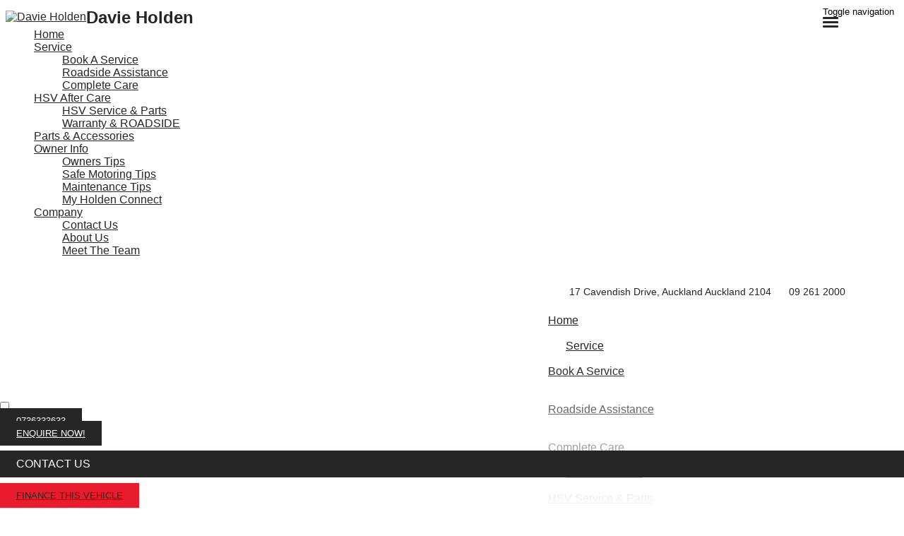

--- FILE ---
content_type: text/html; charset=UTF-8
request_url: https://davieholden.co.nz/demo-holden-auckland/view/2015-Subaru-WRX/9491029
body_size: 31707
content:
<!doctype html>
<html lang="en-US" class="no-js">
	<head>
		<meta charset="UTF-8">

		<link href="https://www.google-analytics.com" rel="dns-prefetch">
        
					<link href="https://nextgen-images.cdn.dealersolutions.com.au/modular.multisite.dealer.solutions/wp-content/uploads/2020/03/31115946/holden_favicon-32x32.png?format=webp&width=32" rel="icon" sizes="32x32">
		
					<link href="https://nextgen-images.cdn.dealersolutions.com.au/modular.multisite.dealer.solutions/wp-content/uploads/2020/03/31115946/holden_favicon-16x16.png?format=webp&width=16" rel="icon" sizes="16x16">
		
		                

		<meta name="viewport" content="width=device-width, initial-scale=1.0, maximum-scale=1.0, user-scalable=0">

        <script>
            dataLayer = []
        </script>
        
        <link rel="manifest" id="app-manifest">

        <meta name='robots' content='index, follow, max-image-preview:large, max-snippet:-1, max-video-preview:-1' />
	<style>img:is([sizes="auto" i], [sizes^="auto," i]) { contain-intrinsic-size: 3000px 1500px }</style>
	
	<!-- This site is optimized with the Yoast SEO plugin v20.5 - https://yoast.com/wordpress/plugins/seo/ -->
	<title>Demo [OEM] Auckland | Davie Holden</title>
	<meta name="description" content="At Davie Holden you’ll find great Holden demos at great prices. Browse our range of quality Holden demos online today!" />
	<link rel="canonical" href="https://davieholden.co.nz/demo-holden-auckland/view/2015-Subaru-WRX/9491029" />
	<meta property="og:locale" content="en_US" />
	<meta name="twitter:card" content="summary_large_image" />
	<script type="application/ld+json" class="yoast-schema-graph">{"@context":"https://schema.org","@graph":[{"@type":"WebPage","@id":"https://davieholden.co.nz/demo-holden-auckland/","url":"https://davieholden.co.nz/demo-holden-auckland/","name":"Demo [OEM] Auckland | Davie Holden","isPartOf":{"@id":"https://davieholden.co.nz/#website"},"datePublished":"2020-04-01T00:23:02+00:00","dateModified":"2020-04-01T00:23:02+00:00","description":"At Davie Holden you’ll find great Holden demos at great prices. Browse our range of quality Holden demos online today!","breadcrumb":{"@id":"https://davieholden.co.nz/demo-holden-auckland/#breadcrumb"},"inLanguage":"en-US","potentialAction":[{"@type":"ReadAction","target":["https://davieholden.co.nz/demo-holden-auckland/"]}]},{"@type":"BreadcrumbList","@id":"https://davieholden.co.nz/demo-holden-auckland/#breadcrumb","itemListElement":[{"@type":"ListItem","position":1,"name":"Home","item":"https://davieholden.co.nz/"},{"@type":"ListItem","position":2,"name":"Holden Demo Vehicles Page V1"}]},{"@type":"WebSite","@id":"https://davieholden.co.nz/#website","url":"https://davieholden.co.nz/","name":"Davie Holden","description":"Dealer Website by Dealer Solutions","potentialAction":[{"@type":"SearchAction","target":{"@type":"EntryPoint","urlTemplate":"https://davieholden.co.nz/?s={search_term_string}"},"query-input":"required name=search_term_string"}],"inLanguage":"en-US"}]}</script>
	<!-- / Yoast SEO plugin. -->


<link rel='dns-prefetch' href='//repo-assets.cdn.dealersolutions.com.au' />
<link href='https://fonts.gstatic.com' crossorigin rel='preconnect' />
<link rel='stylesheet' id='modular_dist_style-css' href='https://repo-assets.cdn.dealersolutions.com.au/modular/production-2023/274933187/modular-7.multisite.dealer.solutions/dist/modular.min.css' media='all' />
<link rel='stylesheet' id='theme_default_styles-css' href='https://davieholden.co.nz/app/css/EFD6F411FAFF257F44D2E12CF73A9BF1/theme/theme.css/' media='all' />
<script type="text/javascript" src="https://repo-assets.cdn.dealersolutions.com.au/modular/production-2023/274933187/modular-7.multisite.dealer.solutions/themes/modular-mk2-theme/js/lib/jquery.min.js" id="jquery-js"></script>
<script type="text/javascript" src="https://davieholden.co.nz/wp-includes/js/jquery/jquery-migrate.min.js" id="jquery-migrate-js"></script>
<link rel="preconnect" href="https://fonts.googleapis.com"><link rel="preconnect" href="https://fonts.gstatic.com" crossorigin>		<script type="application/javascript">
			(function(window) {
				window.Modular = window.Modular || {};
        window.Modular.Analytics = {"name":"Davie Holden","phone":"09 261 2000","suburb":"Auckland"};
			})(window);
		</script>
		        <script>CoxAutomotiveDataLayer=[{
            'common': {
                'dataLayerVersion': 1,
                'user': {
                    'applicationUser': undefined,
                    'userType': 'consumer',
                    'isInternalUser': false
                },
                'application': {
                    'businessUnitName': 'Retail Solutions',
                    'name': 'Dealership Websites',
                    'version': '2.110.0',
                    'environment': 'production',
                    'isProduction': true                },
                'context': {
                    'dealershipId': '2482',
                    'dealershipName': 'Davie Holden'
                }
            },
            'others': {
                'websiteType': 'OEM',
                'OEM': 'Holden'||undefined,
                'pageCategory': 'InventoryDemoVehicleDisplay'||undefined
            }
        }];</script>
        <!-- COX Automotive Google Tag Manager -->
        <script>(function(w,d,s,l,i){w[l]=w[l]||[];w[l].push({'gtm.start': new Date().getTime(),event:'gtm.js'});var f=d.getElementsByTagName(s)[0], j=d.createElement(s),dl=l!='dataLayer'?'&l='+l:'';j.async=true;j.src= 'https://www.googletagmanager.com/gtm.js?id='+i+dl;f.parentNode.insertBefore(j,f);})(window,document,'script','CoxAutomotiveDataLayer','GTM-THBL8JJ');</script>
        <!-- End COX Automotive Google Tag Manager -->
        
        <!-- Google Tag Manager -->
                <script>(function(w,d,s,l,i){w[l]=w[l]||[];w[l].push({'gtm.start': new Date().getTime(),event:'gtm.js'});var f=d.getElementsByTagName(s)[0], j=d.createElement(s),dl=l!='dataLayer'?'&l='+l:'';j.async=true;j.src= 'https://www.googletagmanager.com/gtm.js?id='+i+dl;f.parentNode.insertBefore(j,f);})(window,document,'script','dataLayer','GTM-P595MLK');</script>
                <!-- End Google Tag Manager -->
        <!-- Start Custom Sitewide Head Scripts --><!-- Google Tag Manager -->
<script>(function(w,d,s,l,i){w[l]=w[l]||[];w[l].push({'gtm.start':
new Date().getTime(),event:'gtm.js'});var f=d.getElementsByTagName(s)[0],
j=d.createElement(s),dl=l!='dataLayer'?'&l='+l:'';j.async=true;j.src=
'https://www.googletagmanager.com/gtm.js?id='+i+dl;f.parentNode.insertBefore(j,f);
})(window,document,'script','dataLayer','GTM-PMWG5ZFP');</script>
<!-- End Google Tag Manager --><!-- End Custom Sitewide Head Scripts -->
<!-- IS Head Start -->
<link rel="dns-prefetch" href="//cloud.inventorysearch.com.au">
<link rel="dns-prefetch" href="//production.cloud.inventorysearch.com.au">
<link rel="dns-prefetch" href="//s3-ap-southeast-2.amazonaws.com">
<link rel="dns-prefetch" href="//repo-assets.cdn.dealersolutions.com.au">
<script type="application/ld+json">
    {"@context":"http:\/\/schema.org\/","@type":"Vehicle","name":"2015 Subaru WRX STI Premium (AWD)","description":"2015 Subaru WRX MY15 STI Premium (AWD) WR Blue 6 Speed Manual Sedan","driveWheelConfiguration":"AWD","fuelType":"Petrol - Premium ULP","numberOfDoors":4,"numberOfForwardGears":6,"vehicleConfiguration":"2015 Subaru WRX MY15 STI Premium (AWD) WR Blue 6 Speed Manual Sedan","vehicleIdentificationNumber":"JF1VAFKH3FG007118","vehicleInteriorColor":null,"vehicleSeatingCapacity":5,"vehicleTransmission":"Manual","color":"WR Blue","itemCondition":"New","manufacturer":"Subaru","model":"WRX","productID":9491029,"sku":"SU10874","vehicleEngine":"4 cylinder Petrol - Premium ULP 2.5L","bodyType":"Sedan","brand":{"@type":"Brand","name":"Subaru"},"mpn":9491029,"image":"http:\/\/cella.dealersolutions.com.au\/20141120\/77d21892691a30793af0a8e01e43d1c4.jpg","offers":{"@type":"Offer","price":61948,"priceCurrency":"AUD","description":"Excluding Government Prices","url":"http:\/\/modular.multisite.dealer.solutions\/all_stock_varied\/view\/2015-Subaru-WRX\/9491029\/","availability":"http:\/\/schema.org\/SoldOut","offeredBy":{"@type":"Organization","name":"Dealer Solutions Demonstration Client","address":"Unit 1 10 Hudson Road Albion QLD 4010","url":"https:\/\/davieholden.co.nz\/demo-holden-auckland\/contact\/17085","contactPoint":[{"@type":"ContactPoint","telephone":"+61-736333633","contactType":"sales","areaServed":"AU"}]}}}
  </script>
<link rel="stylesheet" href="https://repo-assets.cdn.dealersolutions.com.au/core/production-2023/274001811/cloud.inventorysearch.com.au/lib/bootstrap/3.3.6-customizer/css/bootstrap-inventory.css" type="text/css">
<link rel="stylesheet" href="https://repo-assets.cdn.dealersolutions.com.au/core/production-2023/274001811/cloud.inventorysearch.com.au/lib/fontawesome/4.4.0/css/font-awesome.min.css" type="text/css">
<link rel="stylesheet" href="https://repo-assets.cdn.dealersolutions.com.au/core/production-2023/274001811/cloud.inventorysearch.com.au/lib/category-icons/style.css" type="text/css">
<link rel="stylesheet" href="https://repo-assets.cdn.dealersolutions.com.au/core/production-2023/274001811/cloud.inventorysearch.com.au/theme_standard/css/dist/theme_standard.min.css" type="text/css">
<link href="https://fonts.googleapis.com/css?family=Roboto+Condensed" rel="stylesheet" type="text/css">
<link href="//fonts.googleapis.com/css?family=Roboto" rel="stylesheet">
<link rel="stylesheet" href="https://cloud.inventorysearch.com.au/css/133908/9703/B8A4980303C79489A3CCD3CA516BC50F.24FB397696D242699DEB85682E8178F1.secure" type="text/css">

<script type="text/javascript" src="https://repo-assets.cdn.dealersolutions.com.au/core/production-2023/274001811/cloud.inventorysearch.com.au/lib/jquery/1.12.2/jquery-1.12.2.min.js"></script>
<script type="text/javascript" src="https://repo-assets.cdn.dealersolutions.com.au/core/production-2023/274001811/cloud.inventorysearch.com.au/lib/bootstrap/3.3.6-customizer/js/bootstrap.min.js" defer></script>
<script type="text/javascript" nonce="15827B3D5F315132F4E7080A58D7EE36">
    var ISV4StateObject = {};
          var ISV4Object = {"PageType":"view","ModelData":{"ItemID":9491029},"Filter":{"AdvertiserID":133908,"FilterID":133908,"URLID":9703,"SettingsOverrideHash":"24FB397696D242699DEB85682E8178F1"},"Page":{"TotalItems":null},"URL":{"Base":"https:\/\/davieholden.co.nz\/demo-holden-auckland","Website":"https:\/\/davieholden.co.nz","API":{"Facet":"https:\/\/davieholden.co.nz\/demo-holden-auckland\/api\/json\/search\/facet","Analytics":{"Event":"https:\/\/davieholden.co.nz\/demo-holden-auckland\/api\/json\/analytics\/event"},"Direct":"https:\/\/production.cloud.inventorysearch.com.au\/api\/json","Search":{"Tracking":"https:\/\/davieholden.co.nz\/demo-holden-auckland\/api\/json\/search\/track"},"User":{"GetFavourites":"https:\/\/davieholden.co.nz\/demo-holden-auckland\/api\/json\/user\/getfavourites","addFavourite":"https:\/\/davieholden.co.nz\/demo-holden-auckland\/api\/json\/user\/addfavourite","addFavourites":"https:\/\/davieholden.co.nz\/demo-holden-auckland\/api\/json\/user\/addFavourites","RemoveFavourite":"https:\/\/davieholden.co.nz\/demo-holden-auckland\/api\/json\/user\/removefavourite","RemoveAllFavourites":"https:\/\/davieholden.co.nz\/demo-holden-auckland\/api\/json\/user\/removeallfavourites"},"Enquiry":{"GetCaptcha":"https:\/\/davieholden.co.nz\/demo-holden-auckland\/api\/json\/enquiry\/getcaptcha"}},"List":{"TemplatePage":"https:\/\/davieholden.co.nz\/demo-holden-auckland\/list\/page-{page}","InfiniteScroll":{"TemplateResults":"https:\/\/davieholden.co.nz\/demo-holden-auckland\/list\/infinitescroll","TemplatePage":"https:\/\/davieholden.co.nz\/demo-holden-auckland\/list\/infinitescroll\/page-{page}"}},"Account":{"Favourites":"https:\/\/davieholden.co.nz\/demo-holden-auckland\/user\/favourites"}},"BaseSearchCriteria":"condition:demo"};
                var ISV4CookiePrefix = "WPISV4_";

      </script>
<script type="text/javascript" src="https://repo-assets.cdn.dealersolutions.com.au/core/production-2023/274001811/cloud.inventorysearch.com.au/protected/js/inventorysearch.min.js" defer></script>
<script type="text/javascript" src="https://repo-assets.cdn.dealersolutions.com.au/core/production-2023/274001811/cloud.inventorysearch.com.au/lib/ekko-lightbox/5.3.0/js/ekko-lightbox.js" defer></script>
<script type="text/javascript" src="https://repo-assets.cdn.dealersolutions.com.au/core/production-2023/274001811/cloud.inventorysearch.com.au/lib/jquery-mobile/1.4.5-touchonly/js/jquery.mobile.touch.min.js" defer></script>
<script type="text/javascript" src="https://repo-assets.cdn.dealersolutions.com.au/core/production-2023/274001811/cloud.inventorysearch.com.au/theme_standard/js/vendor.js"></script>
<script type="text/javascript" src="https://repo-assets.cdn.dealersolutions.com.au/core/production-2023/274001811/cloud.inventorysearch.com.au/theme_standard/js/scripts.js" defer></script>
<script type="text/javascript" src="https://repo-assets.cdn.dealersolutions.com.au/core/production-2023/274001811/cloud.inventorysearch.com.au/theme_standard/js/application.js" defer></script>
<script type="text/javascript" nonce="15827B3D5F315132F4E7080A58D7EE36">
    var ISV4CurrentCanvasID = 'stockItemCanvas';
  </script>
<script type="text/javascript" nonce="15827B3D5F315132F4E7080A58D7EE36">
      jQuery(document).ready(function(jQuery){
        if(typeof moviestarsInit === 'function')
        {
          // if we find a carousel that contains "videoWrapper" class...
          if(jQuery('.carousel .videoWrapper #moviestars_target').length)
          {
            // Before Slide
            jQuery(document).on("slide.bs.carousel", function(event){
              var target = jQuery('.carousel .carousel-inner .item.active');
              if(target.hasClass('videoWrapper') && jQuery('#moviestars_target iframe').length && typeof moviestarsPlayerPause === 'function')
              {
                jQuery('#moviestars_target iframe').attr('data-src',jQuery('#moviestars_target iframe').attr('src'));
                jQuery('#moviestars_target iframe').removeAttr('src');
              }
            });
            // After Slide
            jQuery(document).on("slid.bs.carousel", function(event){
              var target = jQuery('.carousel .carousel-inner .item.active');
              if(target.hasClass('videoWrapper'))
              {
                if(jQuery('#moviestars_target iframe').length && jQuery('#moviestars_target iframe').attr('data-src'))
                {
                  jQuery('#moviestars_target iframe').attr('src',jQuery('#moviestars_target iframe').attr('data-src'));
                  jQuery('#moviestars_target iframe').removeAttr('data-src');
                }
                else {
                  moviestarsInit();
                }
              }
            });
          }
          else
          {
            moviestarsInit(); // Currently suppressed within moviestars template
          }
        }
        /** Carousel - iFrame Support */
        jQuery('.carousel iframe').each(function() {
          var url = jQuery(this).attr("src");
          if (typeof url == 'string' && url.indexOf("?") > 0) {
            jQuery(this).attr({
              "src" : url + "&wmode=transparent",
              "wmode" : "Opaque"
            });
          }
          else {
            jQuery(this).attr({
              "src" : url + "?wmode=transparent",
              "wmode" : "Opaque"
            });
          }
        });
        /** Carousel - Swipe/Touch Support */
        jQuery(document).ready(function() {
          jQuery('.carousel').on('swiperight',function() {
            if( !jQuery(this).find('.active').attr('data-nocarouselswipe') && !jQuery(this).find('.active').find('[data-nocarouselswipe="true"]').length ){
              jQuery(this).carousel('prev');
            }
          }).on('swipeleft',function() {
            if( !jQuery(this).find('.active').attr('data-nocarouselswipe') && !jQuery(this).find('.active').find('[data-nocarouselswipe="true"]').length ){
              jQuery(this).carousel('next');
            }
          });
        });
        if(document.location.hash.indexOf('moviestars') > -1 ){
          show_vehicle_video();
        }
      });
      function show_vehicle_video(){
        //get the last item
        //moviestars vid is the last so navigate to the last item
        var moviestarsIndex = jQuery('.videoWrapper.moviestars').index();
        jQuery('#gallery-and-form .carousel').carousel(moviestarsIndex);
      }
    </script><meta http-equiv="x-dns-prefetch-control" content="on">
<meta http-equiv="X-UA-Compatible" content="IE=edge">
<meta charset="utf-8">
<meta name="viewport" content="width=device-width, initial-scale=1">

<meta name="description" content="New 2015 Subaru WRX MY15 STI Premium (AWD) WR Blue 6 Speed Manual Sedan for Sale in Albion QLD at Dealer Solutions Demonstration Client">
<meta property="og:title" content="2015 Subaru WRX MY15 STI Premium (AWD) WR Blue 6 Speed Manual Sedan - Dealer Solutions Demonstration Client, Albion">
<meta property="og:site_name" content="Dealer Solutions Demonstration Client">
<meta property="og:description" content="Make your online listings unique with quality dealer commentary displayed prominently within the Dealer Solutions inventory system. WEBSITE INTEGRATION Your inventory is integrated into your Website to ensure it is search-engine friendly and performs well for users. SEAMLESS SYNERGY Inventory Search integrates seamlessly with Dealer Solutions’ Inventory Management, Lead Management, Call Tracking, and Photography. SMART INVENTORY CONTROL Manage your inventory and images in the Dealer Solutions Online Dashboard. You can easily control all vehicle details including pricing and campaigns, individual vehicle comments, and images.   DATA FROM THE MOST POPULAR SOURCES We can receive stock information from almost any source and are licensed to display both Redbook and Glass’s data. SCALABLE TO SUIT ANY DEALERSHIP Dealer Solutions’ inventory systems can scale to suit a Small Independent Dealer to a multi-site, Multi-franchise Group, publisher, or OEM with thousands of vehicles. Data can be integrated with DMS systems and managed via the Dealer Solutions Online Dashboard or manually entered on a vehicle-by-vehicle basis making it straightforward to maintain your stock list.   BUILT TO ENGAGE CUSTOMERS With Social Sharing and Save Vehicle features, customers are engaged on your website for longer, helping to retain them through the buying process">
<meta property="og:url" content="https://davieholden.co.nz/demo-holden-auckland/view/2015-Subaru-WRX/9491029">
<meta property="og:type" content="product">
<meta property="og:image" content="https://nextgen-cella.cdn.dealersolutions.com.au/20141120/77d21892691a30793af0a8e01e43d1c4.3.jpg">
<!-- IS Head END -->
    </head>
	<body id="modular-body" class="page-template-default page page-id-12 demo-holden-auckland theme-holden">
    			<!-- Google Tag Manager (noscript) -->
			<noscript><iframe src="https://www.googletagmanager.com/ns.html?id=GTM-P595MLK"
					height="0" width="0" style="display:none;visibility:hidden"></iframe></noscript>
			<!-- End Google Tag Manager (noscript) -->
		<!-- Start Custom Sitewide Header Scripts --><!-- Google Tag Manager (noscript) -->
<noscript><iframe src="https://www.googletagmanager.com/ns.html?id=GTM-PMWG5ZFP"
height="0" width="0" style="display:none;visibility:hidden"></iframe></noscript>
<!-- End Google Tag Manager (noscript) --><!-- End Custom Sitewide Header Scripts -->
<!-- IS Body Script Header Start -->
<script type="application/javascript">
(function(window) {
    if( typeof window.ISV4DataLayer === "undefined" )
    {
        window.ISV4DataLayer = {
            isAvailable: function ()
            {
                return Array.isArray(window.dataLayer);
            },
            push: function (eventObject)
            {
                if( window.ISV4DataLayer.isAvailable() )
                {
                    window.dataLayer.push(eventObject);
                }
                else
                {
                    console.log( 'Error: Data Layer is unavailable.', eventObject );
                }
            },
            setup: function( initialItems )
            {
                if( window.ISV4DataLayer.isAvailable() === false )
                {
                    initialItems = Array.isArray(initialItems) ? initialItems : [];
                    // filter empty object
                    window.dataLayer = initialItems.filter(function( item ) {
                        return window.ISV4DataLayer.isEmpty( item ) === false;
                    });
                    console.log( 'dataLayer is now available.', window.dataLayer );
                }
                else
                {
                    if( Array.isArray(window.dataLayer) && Array.isArray(initialItems) )
                    {
                        // filter empty object
                        initialItems = initialItems.filter(function( item ) {
                            return window.ISV4DataLayer.isEmpty( item ) === false;
                        });
                        // Add to Existing dataLayer
                        window.dataLayer = window.dataLayer.concat(initialItems);
                    }
                    console.log( 'dataLayer is already active.', window.dataLayer );
                }
            },
            isEmpty: function (o)
            {
                for(var i in o)
                {
                    if( o.hasOwnProperty(i) )
                    {
                        return false;
                    }
                }
                return true;
            }
        };
    }
})(window);
</script>
<script nonce="15827B3D5F315132F4E7080A58D7EE36">window.ISV4DataLayer.setup([{"action":"item.view","ItemID":9491029,"SKU":"SU10874","Description":"2015 Subaru WRX MY15 STI Premium (AWD) WR Blue 6 Speed Manual Sedan","Manufacturer":"Subaru","Model":"WRX","VIN":"JF1VAFKH3FG007118","Category":["AWDs","Sedans"]}]);</script>
<noscript><iframe src="//www.googletagmanager.com/ns.html?id=" height="0" width="0" style="display:none;visibility:hidden"></iframe></noscript>
<script type="text/javascript">
    window.ISV4EmbedLazy = {
      IDs:[],
      interval: null,
      add: function( ID, EmbedType, Base64EncodedString ) {
        window.ISV4EmbedLazy.IDs.push( { id: ID, type: EmbedType, base64: Base64EncodedString } );
      },
      check: function(){
                for (i = 0; i < window.ISV4EmbedLazy.IDs.length; i++) {
          if( typeof window.ISV4EmbedLazy.IDs[i] !== 'undefined' && typeof window.ISV4EmbedLazy.IDs[i].id === 'string' ){
            let element = document.getElementById( 'EmbedLazyTarget' + window.ISV4EmbedLazy.IDs[i].id );
            if( typeof element === 'object' && element.offsetParent !== null && window.ISV4EmbedLazy.isElementInView( element ) === true )
            {
              window.ISV4EmbedLazy.load( i, true ); // Current
              window.ISV4EmbedLazy.load( i + 1 ); // Next
              if( i === 0 ){ window.ISV4EmbedLazy.load( window.ISV4EmbedLazy.IDs.length - 1 ); } // prev
              return true;
            }
          }
        }
      },
      load: function( i, always ){
        if( typeof window.ISV4EmbedLazy.IDs[i] === 'object' && typeof window.ISV4EmbedLazy.IDs[i].base64 === 'string' && ( always || window.ISV4EmbedLazy.IDs[i].type === 'photo' ) ) {
          let element = document.getElementById( 'EmbedLazyTarget' + window.ISV4EmbedLazy.IDs[i].id );
          element.appendChild( document.createRange().createContextualFragment( atob( window.ISV4EmbedLazy.IDs[i].base64 ) ) );
          console.log( 'ISV4EmbedLazy.load', window.ISV4EmbedLazy.IDs[i].id );
          window.ISV4EmbedLazy.IDs[i].base64 = null; // Reset
        }
      },
      isElementInView: function( element ){
        var rect = element.getBoundingClientRect();
        return ( rect.top >= 0 && rect.left >= 0 && rect.bottom <= ( window.innerHeight || document.documentElement.clientHeight ) && rect.right <= ( window.innerWidth || document.documentElement.clientWidth ) );
      }
    };
    window.ISV4EmbedLazy.interval = setInterval( window.ISV4EmbedLazy.check, 500 );
    window.addEventListener( 'resize', window.ISV4EmbedLazy.check );
    window.addEventListener( 'scroll', window.ISV4EmbedLazy.check );
    window.addEventListener( 'ISV4EmbedLazyCheck', window.ISV4EmbedLazy.check );

    // Jquery Triggers
    (function(window){
      if( typeof jQuery !== 'undefined' ){
        jQuery(document).on( 'slide.bs.carousel', window.ISV4EmbedLazy.check );
        jQuery(document).on( 'slid.bs.carousel', window.ISV4EmbedLazy.check );
      }
    })(window);

  </script>
<!-- IS Body Script Header End -->
    		<!-- wrapper -->
		<div class="modular-body-container">


  <!-- header -->


  <header class="header mobile container hidden-sm hidden-md hidden-lg hidden-print">
          <div class="header-icons">
        <div class="row header-icons-row">
          <div class="col-md-12">
            <div class="header-nav-quick-links">
  <div class="row header-nav-quick-link-row">
      </div>
</div>
          </div>
        </div>
      </div>
      <div class="nav-wrapper">
  <nav class="navbar navbar-default">
    <div class="container-fluid">
      <!-- Brand and toggle get grouped for better mobile display -->
      <div class="navbar-header ">

                  <a class="navbar-brand" href="https://davieholden.co.nz">
            <img src="https://web-assets.cdn.dealersolutions.com.au/modular.multisite.dealer.solutions/wp-content/uploads/2020/03/23125145/holden-logo.png" alt="Davie Holden" class="img-logo img-responsive">
          </a>
        
        
                  <div class="navbar-text dealer-name">
            Davie Holden          </div>
        
                        <button type="button" class="navbar-toggle collapsed" data-toggle="collapse" data-target="#navbar-collapse-1" aria-expanded="false">
          <span class="sr-only">Toggle navigation</span>
          <span class="icon-bar top-bar"></span>
          <span class="icon-bar middle-bar"></span>
          <span class="icon-bar bottom-bar"></span>
        </button>
      </div>

      <!-- Collect the nav links, forms, and other content for toggling -->
      <div class="collapse navbar-collapse" id="navbar-collapse-1">
          <ul class="nav navbar-nav navbar-ds">

	
        <li class=""
                    >
          <a href="https://davieholden.co.nz/"                                     >
              <div>
                Home              </div>
          </a>
        </li>

      
			      <li class="dropdown ">
        <a href="#" class="dropdown-toggle" data-keepOpenOnClick data-toggle="dropdown" role="button" aria-haspopup="true" aria-expanded="true">
            Service<span class="fa fa-fw fa-caret-down"></span>
        </a>
        <ul class="dropdown-menu">
					<li class=""><a href="https://davieholden.co.nz/holden-service-auckland/" target=""><div>Book A Service</div></a></li><li class=""><a href="https://davieholden.co.nz/roadside-assistance/" target=""><div>Roadside Assistance</div></a></li><li class=""><a href="https://davieholden.co.nz/complete-care/" target=""><div>Complete Care</div></a></li>        </ul>
      </li>
      
			      <li class="dropdown ">
        <a href="#" class="dropdown-toggle" data-keepOpenOnClick data-toggle="dropdown" role="button" aria-haspopup="true" aria-expanded="true">
            HSV After Care <span class="fa fa-fw fa-caret-down"></span>
        </a>
        <ul class="dropdown-menu">
					<li class=""><a href="https://davieholden.co.nz/hsv-service-parts/" target=""><div>HSV Service & Parts</div></a></li><li class=""><a href="https://davieholden.co.nz/hsv-warranty/" target=""><div>Warranty & ROADSIDE</div></a></li>        </ul>
      </li>
      
        <li class=""
                    >
          <a href="https://davieholden.co.nz/holden-parts-auckland/"                                     >
              <div>
                Parts & Accessories              </div>
          </a>
        </li>

      
			      <li class="dropdown ">
        <a href="#" class="dropdown-toggle" data-keepOpenOnClick data-toggle="dropdown" role="button" aria-haspopup="true" aria-expanded="true">
            Owner Info<span class="fa fa-fw fa-caret-down"></span>
        </a>
        <ul class="dropdown-menu">
					<li class=""><a href="https://davieholden.co.nz/owners-tips/" target=""><div>Owners Tips</div></a></li><li class=""><a href="https://davieholden.co.nz/safe-motoring-tips/" target=""><div>Safe Motoring Tips</div></a></li><li class=""><a href="https://davieholden.co.nz/maintenance-tips/" target=""><div>Maintenance Tips</div></a></li><li class=""><a href="https://davieholden.co.nz/my-holden-connect/" target=""><div>My Holden Connect</div></a></li>        </ul>
      </li>
      
			      <li class="dropdown ">
        <a href="#" class="dropdown-toggle" data-keepOpenOnClick data-toggle="dropdown" role="button" aria-haspopup="true" aria-expanded="true">
            Company<span class="fa fa-fw fa-caret-down"></span>
        </a>
        <ul class="dropdown-menu">
					<li class=""><a href="https://davieholden.co.nz/contact-us/" target=""><div>Contact Us</div></a></li><li class=""><a href="https://davieholden.co.nz/about-us/" target=""><div>About Us</div></a></li><li class=""><a href="https://davieholden.co.nz/meet-the-team/" target=""><div>Meet The Team</div></a></li>        </ul>
      </li>
      </ul>
        <div class="header-nav-quick-links">
  <div class="row header-nav-quick-link-row">
      </div>
</div>
      </div><!-- /.navbar-collapse -->

      <div class="collapse navbar-collapse" id="navbar-collapse-2">
        <ul class="nav1 navbar-nav-location">
                  </ul>
      </div><!-- /.navbar-collapse -->
    </div><!-- /.container-fluid -->
  </nav>
</div>
  </header>
  <!-- /header -->
<header class="header desktop hidden-xs hidden-print full_width_logo_dealer_name_left">
  <div class="full-width-header-wrapper">
    <div class="header-details">

      <div class="header-logo">
      <a class="" href="https://davieholden.co.nz">
      <img src="https://nextgen-images.cdn.dealersolutions.com.au/modular.multisite.dealer.solutions/wp-content/uploads/sites/2482/2020/09/10095714/daca8bf0a90c10058aee0050568b6442.png?format=webp&width=278" alt="Davie Holden" class="img-logo img-responsive">
    </a>
  </div>


      
        
        <div class="header-right-align-items">
          <div class="header-locations">
                              <div class="header-location">
                                          <div class="location-address">
                        <a href="https://davieholden.co.nz/contact-us/?scroll-to-map=location-2">
                      <i class="fa fa-map-marker fa-fw"></i> 17 Cavendish Drive, Auckland Auckland 2104                        </a>
                    </div>
                                                                <div class="location-phone">
                        <a href="tel:09 261 2000"
                            onclick="dataLayer.push( {&quot;event&quot;:&quot;headerPhoneNumberClicked&quot;,&quot;module&quot;:&quot;header&quot;,&quot;phoneNumber&quot;:&quot;09 261 2000&quot;} )">
                          <i class="fa fa-phone fa-fw"></i>
                          09 261 2000                        </a>
                      </div>
                                      </div>
                          </div>

          
    <div class="header-menu">
        <nav class="navbar navbar-default">
            <!-- Collect the nav links, forms, and other content for toggling -->
            <div class="" id="modular-desktop-menu">
                <ul class="nav navbar-nav navbar-ds">

	
        <li class=""
                    >
          <a href="https://davieholden.co.nz/"                                     >
              <div>
                Home              </div>
          </a>
        </li>

      
			      <li class="dropdown ">
        <a href="#" class="dropdown-toggle" data-keepOpenOnClick data-toggle="dropdown" role="button" aria-haspopup="true" aria-expanded="true">
            Service<span class="fa fa-fw fa-caret-down"></span>
        </a>
        <ul class="dropdown-menu">
					<li class=""><a href="https://davieholden.co.nz/holden-service-auckland/" target=""><div>Book A Service</div></a></li><li class=""><a href="https://davieholden.co.nz/roadside-assistance/" target=""><div>Roadside Assistance</div></a></li><li class=""><a href="https://davieholden.co.nz/complete-care/" target=""><div>Complete Care</div></a></li>        </ul>
      </li>
      
			      <li class="dropdown ">
        <a href="#" class="dropdown-toggle" data-keepOpenOnClick data-toggle="dropdown" role="button" aria-haspopup="true" aria-expanded="true">
            HSV After Care <span class="fa fa-fw fa-caret-down"></span>
        </a>
        <ul class="dropdown-menu">
					<li class=""><a href="https://davieholden.co.nz/hsv-service-parts/" target=""><div>HSV Service & Parts</div></a></li><li class=""><a href="https://davieholden.co.nz/hsv-warranty/" target=""><div>Warranty & ROADSIDE</div></a></li>        </ul>
      </li>
      
        <li class=""
                    >
          <a href="https://davieholden.co.nz/holden-parts-auckland/"                                     >
              <div>
                Parts & Accessories              </div>
          </a>
        </li>

      
			      <li class="dropdown ">
        <a href="#" class="dropdown-toggle" data-keepOpenOnClick data-toggle="dropdown" role="button" aria-haspopup="true" aria-expanded="true">
            Owner Info<span class="fa fa-fw fa-caret-down"></span>
        </a>
        <ul class="dropdown-menu">
					<li class=""><a href="https://davieholden.co.nz/owners-tips/" target=""><div>Owners Tips</div></a></li><li class=""><a href="https://davieholden.co.nz/safe-motoring-tips/" target=""><div>Safe Motoring Tips</div></a></li><li class=""><a href="https://davieholden.co.nz/maintenance-tips/" target=""><div>Maintenance Tips</div></a></li><li class=""><a href="https://davieholden.co.nz/my-holden-connect/" target=""><div>My Holden Connect</div></a></li>        </ul>
      </li>
      
			      <li class="dropdown ">
        <a href="#" class="dropdown-toggle" data-keepOpenOnClick data-toggle="dropdown" role="button" aria-haspopup="true" aria-expanded="true">
            Company<span class="fa fa-fw fa-caret-down"></span>
        </a>
        <ul class="dropdown-menu">
					<li class=""><a href="https://davieholden.co.nz/contact-us/" target=""><div>Contact Us</div></a></li><li class=""><a href="https://davieholden.co.nz/about-us/" target=""><div>About Us</div></a></li><li class=""><a href="https://davieholden.co.nz/meet-the-team/" target=""><div>Meet The Team</div></a></li>        </ul>
      </li>
      </ul>
            </div><!-- /.navbar-collapse -->
        </nav>
    </div>

        </div>
    </div>
  </div>
</header>
<style type="text/css">
    .scrolltotop {
        right: 30px;
        bottom: 30px;
    }
</style>
  <main>

    <div class="blade">
      <div class="container-fluid">

        
<div class="row module-inventory  default" style="">
    <div id="WPIS_canvas"><span class="ISV4EmbedIFrameSpinner" style="display:none;" data-spinner-url="https://repo-assets.cdn.dealersolutions.com.au/core/production-2023/274001811/cloud.inventorysearch.com.au/img/iframe.loading.gif" onclick="javascript:this.parentNode.removeChild(this);">Inventory Loading</span>
<div id="ISV4">

                          

  <div id="ISV4Canvas">

  

<div class="detail inventory inventory_wrapper itemtype-vehicle">
  <div class="container primary-container">

    <div class="inventory-header inventory-main row">

      <!-- Item Title -->
              <div class="col-xs-7 col-sm-3 type-title">
          
            <h3>New Vehicle</h3>
          
        </div>
      
      <!-- Top Action Buttons -->
      <div class="col-xs-5 col-sm-7">
        <div class="pull-right add-vehicle hidden-lg hidden-md hidden-sm">
          
  <div class="favouritesButton pull-right hidden-print myGarageIcon">
    <i class="fa fa-plus-circle add-favourites-tooltip" data-ng-class="{'rotate-45': Favourites.Favourites.exists(9491029), 'fa-spin': Favourites.Favourites.isLoading(9491029)}" data-ng-click="Favourites.Favourites.update(9491029, {add: 'Item Added to My Garage.', remove: 'Item Removed from My Garage.'})" title="Add/Remove this vehicle to your Garage Shortlist!" data-toggle="tooltip" data-placement="top" style="color:#656565;"></i>
  </div>

        </div>
        <button type="button" class="navbar-toggle" data-toggle="collapse" data-target="#top-nav">
          <span class="sr-only">Toggle navigation</span><span class="icon-bar"></span><span class="icon-bar"></span><span class="icon-bar"></span>
        </button>
              </div>

      <div class="collapse navbar-collapse" id="top-nav">
        <div class="pull-right add-vehicle hidden-xs">
          
  <div class="favouritesButton pull-right hidden-print myGarageIcon">
    <i class="fa fa-plus-circle add-favourites-tooltip" data-ng-class="{'rotate-45': Favourites.Favourites.exists(9491029), 'fa-spin': Favourites.Favourites.isLoading(9491029)}" data-ng-click="Favourites.Favourites.update(9491029, {add: 'Item Added to My Garage.', remove: 'Item Removed from My Garage.'})" title="Add/Remove this vehicle to your Garage Shortlist!" data-toggle="tooltip" data-placement="top" style="color:#656565;"></i>
  </div>

        </div>
        <ul class="nav navbar-nav navbar-right">
          
            <li>
              <a href="https://davieholden.co.nz/demo-holden-auckland/list" title="Return To Search Results." class="back-link"><i class="fa fa-chevron-circle-left"></i> Back To Results</a>
            </li>
            <li>
              <a href="https://davieholden.co.nz/demo-holden-auckland/search" title="Perform A New Search."><i class="fa fa-search"></i> New Search</a>
            </li>
          
  <li class="favouritesButton favouritesButton-navbar ng-cloak" data-favouritesbutton data-ng-hide="Favourites.Favourites.list().length === 0">

    
    <a data-view-favourites-button class="view-favourites vpd ng-cloak" href="https://davieholden.co.nz/demo-holden-auckland/user/favourites" title="View My Garage">
      View My Garage <i class="fa fa-garage pull-right"><img src="https://repo-assets.cdn.dealersolutions.com.au/core/production-2023/274001811/cloud.inventorysearch.com.au/theme_standard/img/svg/mygarage.svg" class="svg non-lazy" alt="My Garage Icon"></i><span class="badge-round" data-ng-show="Favourites.list().length &gt; 0">{{Favourites.list().length}}</span>
    </a>
    

  </li>

        </ul>

      </div>

    </div>


  <div id="stockItemCanvas" data-itemid="9491029" data-dealercell-json-properties='{"Condition":"new","Year":2015,"ID":9491029}'>
          

  <!-- Item Details -->
  <section class="vehicle-details">
    <div class="title hidden-sm hidden-md hidden-lg">
      <h1 onclick="scroll(0,0);">2015 Subaru WRX MY15 STI Premium (AWD) WR Blue ...</h1>
    </div>
    <div class="title hidden-md hidden-lg hidden-xs">
      <h1 onclick="scroll(0,0);">2015 Subaru WRX MY15 STI Premium (AWD) WR Blue 6 Speed Manual Sedan</h1>
    </div>
    <!-- Gallery -->
    <div class="row deposit-placed" id="gallery-and-form">
      <div class="col-md-6 vehicle-img-container">

        <!-- Image Gallery -->
        <div class="DSSmartyPluginGallery">
<div id="slider_with_thumbs">

    <div id="image-gallery" class="carousel slide" data-ride="carousel" data-interval="false" data-text-append=" Media" data-has-sample-photo data-has-360>

        <div class="carousel-inner   ">

    <div class="DSSmartyPluginFeatureBadges"><div class="feature-badge feature-badge-single">
  <img class="svg feature-badge-primary" src="https://repo-assets.cdn.dealersolutions.com.au/core/production-2023/274001811/cloud.inventorysearch.com.au/theme_standard/img/svg/feature-badges/5starancap.svg">
    <div class="feature-badge-ribbon">
          <span class="feature-badge-ribbon-label">5 Star ANCAP Rating</span>
      </div>
</div></div>

  
    <div class="item active" data-gallery-slide-type="Photo" data-gallery-slide-index="0">

      
        <div class="DSSmartyPluginEmbed">
<div id="EmbedLazyTarget04EB47833599CBC4D5C60E145CCFCAE6" data-embedlazy-type="photo">
  <script type="text/javascript">window.ISV4EmbedLazy.add('04EB47833599CBC4D5C60E145CCFCAE6','photo','[base64]');</script>
</div>

</div>

      
    </div>

  
    <div class="item " data-gallery-slide-type="Photo" data-gallery-slide-index="1">

      
        <div class="DSSmartyPluginEmbed">
<div id="EmbedLazyTargetC8939277322482A03030C7949083DEA2" data-embedlazy-type="photo">
  <script type="text/javascript">window.ISV4EmbedLazy.add('C8939277322482A03030C7949083DEA2','photo','[base64]');</script>
</div>

</div>

      
    </div>

  
    <div class="item " data-gallery-slide-type="Photo" data-gallery-slide-index="2">

      
        <div class="DSSmartyPluginEmbed">
<div id="EmbedLazyTargetB5BC2841352C3578B7898CC5844ABDA8" data-embedlazy-type="photo">
  <script type="text/javascript">window.ISV4EmbedLazy.add('B5BC2841352C3578B7898CC5844ABDA8','photo','[base64]');</script>
</div>

</div>

      
    </div>

  
    <div class="item " data-gallery-slide-type="Photo" data-gallery-slide-index="3">

      
        <div class="DSSmartyPluginEmbed">
<div id="EmbedLazyTarget94466A3EB0C5C11651BE3869AC3FBB33" data-embedlazy-type="photo">
  <script type="text/javascript">window.ISV4EmbedLazy.add('94466A3EB0C5C11651BE3869AC3FBB33','photo','[base64]');</script>
</div>

</div>

      
    </div>

  
    <div class="item " data-gallery-slide-type="Photo" data-gallery-slide-index="4">

      
        <div class="DSSmartyPluginEmbed">
<div id="EmbedLazyTargetBB001F1D7EE76A182FFD7F2EE05450F7" data-embedlazy-type="photo">
  <script type="text/javascript">window.ISV4EmbedLazy.add('BB001F1D7EE76A182FFD7F2EE05450F7','photo','[base64]');</script>
</div>

</div>

      
    </div>

  
    <div class="item " data-gallery-slide-type="Photo" data-gallery-slide-index="5">

      
        <div class="DSSmartyPluginEmbed">
<div id="EmbedLazyTarget44C61C184258C1C52913DB8F34FFFC17" data-embedlazy-type="photo">
  <script type="text/javascript">window.ISV4EmbedLazy.add('44C61C184258C1C52913DB8F34FFFC17','photo','[base64]');</script>
</div>

</div>

      
    </div>

  
    <div class="item " data-gallery-slide-type="Photo" data-gallery-slide-index="6">

      
        <div class="DSSmartyPluginEmbed">
<div id="EmbedLazyTarget80E3A6E98C429DC2B8DA85D02654EB8D" data-embedlazy-type="photo">
  <script type="text/javascript">window.ISV4EmbedLazy.add('80E3A6E98C429DC2B8DA85D02654EB8D','photo','[base64]');</script>
</div>

</div>

      
    </div>

  
    <div class="item " data-gallery-slide-type="Photo" data-gallery-slide-index="7">

      
        <div class="DSSmartyPluginEmbed">
<div id="EmbedLazyTarget087A8467DC6994B46C85611E40573D22" data-embedlazy-type="photo">
  <script type="text/javascript">window.ISV4EmbedLazy.add('087A8467DC6994B46C85611E40573D22','photo','[base64]');</script>
</div>

</div>

      
    </div>

  
    <div class="item " data-gallery-slide-type="Photo" data-gallery-slide-index="8">

      
        <div class="DSSmartyPluginEmbed">
<div id="EmbedLazyTarget2B588C282B1BB63515DFADB06B46B0AD" data-embedlazy-type="photo">
  <script type="text/javascript">window.ISV4EmbedLazy.add('2B588C282B1BB63515DFADB06B46B0AD','photo','[base64]');</script>
</div>

</div>

      
    </div>

  
    <div class="item " data-gallery-slide-type="Photo" data-gallery-slide-index="9">

      
        <div class="DSSmartyPluginEmbed">
<div id="EmbedLazyTargetB04164FA7B0D0252AD9DE7F14722B2B8" data-embedlazy-type="photo">
  <script type="text/javascript">window.ISV4EmbedLazy.add('B04164FA7B0D0252AD9DE7F14722B2B8','photo','[base64]');</script>
</div>

</div>

      
    </div>

  
    <div class="item " data-gallery-slide-type="Photo" data-gallery-slide-index="10">

      
        <div class="DSSmartyPluginEmbed">
<div id="EmbedLazyTarget5531E72B1060DBA69DBBD9BC29DA3F98" data-embedlazy-type="photo">
  <script type="text/javascript">window.ISV4EmbedLazy.add('5531E72B1060DBA69DBBD9BC29DA3F98','photo','[base64]');</script>
</div>

</div>

      
    </div>

  
    <div class="item " data-gallery-slide-type="Photo" data-gallery-slide-index="11">

      
        <div class="DSSmartyPluginEmbed">
<div id="EmbedLazyTarget1CAC3CF9FECC4DC08937F3D889279FB2" data-embedlazy-type="photo">
  <script type="text/javascript">window.ISV4EmbedLazy.add('1CAC3CF9FECC4DC08937F3D889279FB2','photo','[base64]');</script>
</div>

</div>

      
    </div>

  
    <div class="item " data-gallery-slide-type="360" data-gallery-slide-index="12">

      
      <a class="enlarge-image" href="https://production.cloud.inventorysearch.com.au/modular.multisite.dealer.solutions_all_stock_varied/view/9491029/attachment/8483097/iframe" data-disable-external-check="true" data-width="1024" data-height="576" data-toggle="lightbox" target="_blank" title="Click to enlarge - 2015 Subaru WRX MY15 STI Premium (AWD) WR Blue 6 Speed Manual Sedan" data-gallery="itemGallery">

        
          <div class="DSSmartyPluginEmbed">
<div id="EmbedLazyTargetD4C6B2FD7D60C0EEEF99F3C0E135DE2B" data-embedlazy-type="360">
  <script type="text/javascript">window.ISV4EmbedLazy.add('D4C6B2FD7D60C0EEEF99F3C0E135DE2B','360','[base64]');</script>
</div>

</div>

        
      </a>

      
    </div>

  
  <!-- Not Primary Location  -->
  
  <!-- TODO: Review this code -->
  
    <div class="auto-ribbon-holder">
    <div class="video-ribbon text-capitalize">
      <a href="javascript:" onclick="jQuery('.carousel').carousel(12);var activeClick = function(){
              $('.carousel.slide').children('.carousel-inner').children('.item.active').children('.enlarge-image').click();
              };setTimeout(activeClick, 800);" title="Click for 360.">
        <img src="https://repo-assets.cdn.dealersolutions.com.au/core/production-2023/274001811/cloud.inventorysearch.com.au/img/attachments/360instavid.icon.png" alt="Click for 360 view." title="Click for 360 view." class="gallery-image-icon icon non-lazy">
      </a>
    </div>
  </div>
  
  
    <div class="gallery-ribbon-holder">
    <div class="video-ribbon text-capitalize">
      <div title="Click for more images" class="btn-toggleVisible btn-gallery-open" data-target="#all_thumbs" data-hide="#slider_with_thumbs">
        <img src="https://repo-assets.cdn.dealersolutions.com.au/core/production-2023/274001811/cloud.inventorysearch.com.au/img/more_thumbs_dark_square.png" alt="Click for more images." title="Click for more images." class="gallery-image-icon">
      </div>
    </div>
  </div>
  
  <div class="clearfix"></div>

</div>

<style type="text/css">
      
    
    
    </style>
                                <a class="left carousel-control hidden-xs" href="#image-gallery" data-slide="prev"><span class="glyphicon glyphicon-chevron-left"></span></a>
  <a class="right carousel-control hidden-xs" href="#image-gallery" data-slide="next"><span class="glyphicon glyphicon-chevron-right"></span></a>

    </div>
        <div id="thumbnail_container" class="carousel-thumbs clearfix">

  
          <!-- Photo -->
      <div class="btn-photo col-md-3 col-sm-3 col-xs-3 thumbnail" style="display:inline;">
        <a href="javascript:void(0)" onclick="jQuery('.carousel').carousel(0);" title="Click to view - 2015 Subaru WRX MY15 STI Premium (AWD) WR Blue 6 Speed Manual Sedan.">
          <img src="https://nextgen-cella.cdn.dealersolutions.com.au/20141120/77d21892691a30793af0a8e01e43d1c4.2.jpg" alt="2015 Subaru WRX MY15 STI Premium (AWD) WR Blue 6 Speed Manual Sedan." class="img-responsive">
        </a>
                  <div id="thumbnail-sample-img">Sample Image</div>
              </div>


    
  
          <!-- Photo -->
      <div class="btn-photo col-md-3 col-sm-3 col-xs-3 thumbnail" style="display:inline;">
        <a href="javascript:void(0)" onclick="jQuery('.carousel').carousel(1);" title="Click to view - 2015 Subaru WRX MY15 STI Premium (AWD) WR Blue 6 Speed Manual Sedan.">
          <img src="https://nextgen-cella.cdn.dealersolutions.com.au/20140922/de774c862c06b264eeb11e228e6340e1.2.jpg" alt="2015 Subaru WRX MY15 STI Premium (AWD) WR Blue 6 Speed Manual Sedan." class="img-responsive">
        </a>
                  <div id="thumbnail-sample-img">Sample Image</div>
              </div>


    
  
    
      <!-- 360 -->
      <div class="btn-360 col-md-3 col-sm-3 col-xs-3 thumbnail" style="display:inline;">
        <a href="javascript:" onclick="jQuery('.carousel').carousel(12);" title="Click for 360.">
          <div class="DSSmartyPluginEmbed">
<span style="background-image: url('https://static.instavid360.com/spins/1535512368.3073_19c8be451db6a8a514e7c57ab40943e5ad8e15bbd19e3242/540/1.jpg'); display: block; cursor: pointer; background-position: center; background-size: cover;">
  <img src="https://repo-assets.cdn.dealersolutions.com.au/core/production-2023/274001811/cloud.inventorysearch.com.au/img/attachments/360instavid.preview.png" alt="Click for 360 view." title="Click for 360 view." class="gallery-icon icon non-lazy img-responsive">
</span>
</div>
        </a>
      </div>

    
  
    
      <!-- Gallery All Control -->
      <div class="col-md-3 col-sm-3 col-xs-3 thumbnail" style="display:inline;">
        <div title="Click for more images" class="btn-toggleVisible btn-gallery-open" data-target="#all_thumbs" data-hide="#slider_with_thumbs" style="background-image: url('https://nextgen-cella.cdn.dealersolutions.com.au/20140922/8e268e2bbcdf5967539e1f361921224a.2.jpg');">
          <img src="https://repo-assets.cdn.dealersolutions.com.au/core/production-2023/274001811/cloud.inventorysearch.com.au/img/more_thumbs_dark.png" alt="Click for more images." title="Click for more images." class="gallery-icon img-responsive">
        </div>
      </div>

    
  
</div>

</div>

<div id="all_thumbs" style="display:none;">

  <div class="row">
    <button class="btn btn-default pull-right hidden-print btn-toggleVisible text-uppercase" data-target="#slider_with_thumbs" data-hide="#all_thumbs">
      <i class="fa fa-chevron-circle-left"></i> <span>Back to Slider</span>
    </button>
    <h4 class="gallery-title">Gallery <small>(click to enlarge)</small>
</h4>
  </div>

  
          <div class="row column-three">
    
    <div class="col-md-4 col-sm-4 col-xs-4 no-padding">

      <a class="enlarge-image" href="https://nextgen-cella.cdn.dealersolutions.com.au/20141120/77d21892691a30793af0a8e01e43d1c4.jpg" data-toggle="lightbox" target="_blank" title="Click to enlarge - 2015 Subaru WRX MY15 STI Premium (AWD) WR Blue 6 Speed Manual Sedan" data-gallery="itemGallery">

        
          <img src="https://nextgen-cella.cdn.dealersolutions.com.au/20141120/77d21892691a30793af0a8e01e43d1c4.2.jpg" class="img-responsive thumb" alt="2015 Subaru WRX MY15 STI Premium (AWD) WR Blue 6 Speed Manual Sedan">

        
      </a>
    </div>

    
  
    
    <div class="col-md-4 col-sm-4 col-xs-4 no-padding">

      <a class="enlarge-image" href="https://nextgen-cella.cdn.dealersolutions.com.au/20140922/de774c862c06b264eeb11e228e6340e1.jpg" data-toggle="lightbox" target="_blank" title="Click to enlarge - 2015 Subaru WRX MY15 STI Premium (AWD) WR Blue 6 Speed Manual Sedan" data-gallery="itemGallery">

        
          <img src="https://nextgen-cella.cdn.dealersolutions.com.au/20140922/de774c862c06b264eeb11e228e6340e1.2.jpg" class="img-responsive thumb" alt="2015 Subaru WRX MY15 STI Premium (AWD) WR Blue 6 Speed Manual Sedan">

        
      </a>
    </div>

    
  
    
    <div class="col-md-4 col-sm-4 col-xs-4 no-padding">

      <a class="enlarge-image" href="https://nextgen-cella.cdn.dealersolutions.com.au/20141120/f949d977193936b3af60242ca8a83a43.jpg" data-toggle="lightbox" target="_blank" title="Click to enlarge - 2015 Subaru WRX MY15 STI Premium (AWD) WR Blue 6 Speed Manual Sedan" data-gallery="itemGallery">

        
          <img src="https://nextgen-cella.cdn.dealersolutions.com.au/20141120/f949d977193936b3af60242ca8a83a43.2.jpg" class="img-responsive thumb" alt="2015 Subaru WRX MY15 STI Premium (AWD) WR Blue 6 Speed Manual Sedan">

        
      </a>
    </div>

          </div>
    
  
          <div class="row column-three">
    
    <div class="col-md-4 col-sm-4 col-xs-4 no-padding">

      <a class="enlarge-image" href="https://nextgen-cella.cdn.dealersolutions.com.au/20140922/8e268e2bbcdf5967539e1f361921224a.jpg" data-toggle="lightbox" target="_blank" title="Click to enlarge - 2015 Subaru WRX MY15 STI Premium (AWD) WR Blue 6 Speed Manual Sedan" data-gallery="itemGallery">

        
          <img src="https://nextgen-cella.cdn.dealersolutions.com.au/20140922/8e268e2bbcdf5967539e1f361921224a.2.jpg" class="img-responsive thumb" alt="2015 Subaru WRX MY15 STI Premium (AWD) WR Blue 6 Speed Manual Sedan">

        
      </a>
    </div>

    
  
    
    <div class="col-md-4 col-sm-4 col-xs-4 no-padding">

      <a class="enlarge-image" href="https://nextgen-cella.cdn.dealersolutions.com.au/20150202/69822a348b4dbea983b9ba6224af98e0.jpg" data-toggle="lightbox" target="_blank" title="Click to enlarge - 2015 Subaru WRX MY15 STI Premium (AWD) WR Blue 6 Speed Manual Sedan" data-gallery="itemGallery">

        
          <img src="https://nextgen-cella.cdn.dealersolutions.com.au/20150202/69822a348b4dbea983b9ba6224af98e0.2.jpg" class="img-responsive thumb" alt="2015 Subaru WRX MY15 STI Premium (AWD) WR Blue 6 Speed Manual Sedan">

        
      </a>
    </div>

    
  
    
    <div class="col-md-4 col-sm-4 col-xs-4 no-padding">

      <a class="enlarge-image" href="https://nextgen-cella.cdn.dealersolutions.com.au/20150202/a9403cadd5f42384b1f28b7248316830.jpg" data-toggle="lightbox" target="_blank" title="Click to enlarge - 2015 Subaru WRX MY15 STI Premium (AWD) WR Blue 6 Speed Manual Sedan" data-gallery="itemGallery">

        
          <img src="https://nextgen-cella.cdn.dealersolutions.com.au/20150202/a9403cadd5f42384b1f28b7248316830.2.jpg" class="img-responsive thumb" alt="2015 Subaru WRX MY15 STI Premium (AWD) WR Blue 6 Speed Manual Sedan">

        
      </a>
    </div>

          </div>
    
  
          <div class="row column-three">
    
    <div class="col-md-4 col-sm-4 col-xs-4 no-padding">

      <a class="enlarge-image" href="https://nextgen-cella.cdn.dealersolutions.com.au/20150202/b4c4f49c52d6dbb4d7ca3104250d8d34.jpg" data-toggle="lightbox" target="_blank" title="Click to enlarge - 2015 Subaru WRX MY15 STI Premium (AWD) WR Blue 6 Speed Manual Sedan" data-gallery="itemGallery">

        
          <img src="https://nextgen-cella.cdn.dealersolutions.com.au/20150202/b4c4f49c52d6dbb4d7ca3104250d8d34.2.jpg" class="img-responsive thumb" alt="2015 Subaru WRX MY15 STI Premium (AWD) WR Blue 6 Speed Manual Sedan">

        
      </a>
    </div>

    
  
    
    <div class="col-md-4 col-sm-4 col-xs-4 no-padding">

      <a class="enlarge-image" href="https://nextgen-cella.cdn.dealersolutions.com.au/20141120/6e717e8ff9b4052da5827e234bb6ee55.jpg" data-toggle="lightbox" target="_blank" title="Click to enlarge - 2015 Subaru WRX MY15 STI Premium (AWD) WR Blue 6 Speed Manual Sedan" data-gallery="itemGallery">

        
          <img src="https://nextgen-cella.cdn.dealersolutions.com.au/20141120/6e717e8ff9b4052da5827e234bb6ee55.2.jpg" class="img-responsive thumb" alt="2015 Subaru WRX MY15 STI Premium (AWD) WR Blue 6 Speed Manual Sedan">

        
      </a>
    </div>

    
  
    
    <div class="col-md-4 col-sm-4 col-xs-4 no-padding">

      <a class="enlarge-image" href="https://nextgen-cella.cdn.dealersolutions.com.au/20140922/d6e72e452aa4e9ee2d7713d96ba9c549.jpg" data-toggle="lightbox" target="_blank" title="Click to enlarge - 2015 Subaru WRX MY15 STI Premium (AWD) WR Blue 6 Speed Manual Sedan" data-gallery="itemGallery">

        
          <img src="https://nextgen-cella.cdn.dealersolutions.com.au/20140922/d6e72e452aa4e9ee2d7713d96ba9c549.2.jpg" class="img-responsive thumb" alt="2015 Subaru WRX MY15 STI Premium (AWD) WR Blue 6 Speed Manual Sedan">

        
      </a>
    </div>

          </div>
    
  
          <div class="row column-three">
    
    <div class="col-md-4 col-sm-4 col-xs-4 no-padding">

      <a class="enlarge-image" href="https://nextgen-cella.cdn.dealersolutions.com.au/20140922/6eed8ef8d1c19ade7bda17de76bc17b7.jpg" data-toggle="lightbox" target="_blank" title="Click to enlarge - 2015 Subaru WRX MY15 STI Premium (AWD) WR Blue 6 Speed Manual Sedan" data-gallery="itemGallery">

        
          <img src="https://nextgen-cella.cdn.dealersolutions.com.au/20140922/6eed8ef8d1c19ade7bda17de76bc17b7.2.jpg" class="img-responsive thumb" alt="2015 Subaru WRX MY15 STI Premium (AWD) WR Blue 6 Speed Manual Sedan">

        
      </a>
    </div>

    
  
    
    <div class="col-md-4 col-sm-4 col-xs-4 no-padding">

      <a class="enlarge-image" href="https://nextgen-cella.cdn.dealersolutions.com.au/20150202/6e0dc83f8bb87d7ee59ce846de1f473a.jpg" data-toggle="lightbox" target="_blank" title="Click to enlarge - 2015 Subaru WRX MY15 STI Premium (AWD) WR Blue 6 Speed Manual Sedan" data-gallery="itemGallery">

        
          <img src="https://nextgen-cella.cdn.dealersolutions.com.au/20150202/6e0dc83f8bb87d7ee59ce846de1f473a.2.jpg" class="img-responsive thumb" alt="2015 Subaru WRX MY15 STI Premium (AWD) WR Blue 6 Speed Manual Sedan">

        
      </a>
    </div>

    
  
    
    <div class="col-md-4 col-sm-4 col-xs-4 no-padding">

      <a class="enlarge-image" href="https://nextgen-cella.cdn.dealersolutions.com.au/20140922/4ba453d457a10cc575d3fdb6be02a7de.jpg" data-toggle="lightbox" target="_blank" title="Click to enlarge - 2015 Subaru WRX MY15 STI Premium (AWD) WR Blue 6 Speed Manual Sedan" data-gallery="itemGallery">

        
          <img src="https://nextgen-cella.cdn.dealersolutions.com.au/20140922/4ba453d457a10cc575d3fdb6be02a7de.2.jpg" class="img-responsive thumb" alt="2015 Subaru WRX MY15 STI Premium (AWD) WR Blue 6 Speed Manual Sedan">

        
      </a>
    </div>

          </div>
    
  
          <div class="row column-three">
    
    <div class="col-md-4 col-sm-4 col-xs-4 no-padding">

      <a class="enlarge-image" href="https://production.cloud.inventorysearch.com.au/modular.multisite.dealer.solutions_all_stock_varied/view/9491029/attachment/8483097/iframe" data-disable-external-check="true" data-width="1024" data-height="576" data-toggle="lightbox" target="_blank" title="Click to enlarge - 2015 Subaru WRX MY15 STI Premium (AWD) WR Blue 6 Speed Manual Sedan" data-gallery="itemGallery">

        
          <div class="DSSmartyPluginEmbed">
<span style="background-image: url('https://static.instavid360.com/spins/1535512368.3073_19c8be451db6a8a514e7c57ab40943e5ad8e15bbd19e3242/540/1.jpg'); display: block; cursor: pointer; background-position: center; background-size: cover;">
  <img src="https://repo-assets.cdn.dealersolutions.com.au/core/production-2023/274001811/cloud.inventorysearch.com.au/img/attachments/360instavid.preview.png" alt="Click for 360 view." title="Click for 360 view." class="gallery-icon icon non-lazy img-responsive">
</span>
</div>

        
      </a>
    </div>

          </div>
    
  
  
          <div class="row column-two">
    
    <div class="col-md-6 col-sm-6 col-xs-6 no-padding">

      <a class="enlarge-image" href="https://nextgen-cella.cdn.dealersolutions.com.au/20141120/77d21892691a30793af0a8e01e43d1c4.jpg" data-toggle="lightbox" target="_blank" title="Click to enlarge - 2015 Subaru WRX MY15 STI Premium (AWD) WR Blue 6 Speed Manual Sedan" data-gallery="itemGallery">

        
          <img src="https://nextgen-cella.cdn.dealersolutions.com.au/20141120/77d21892691a30793af0a8e01e43d1c4.2.jpg" class="img-responsive thumb" alt="2015 Subaru WRX MY15 STI Premium (AWD) WR Blue 6 Speed Manual Sedan">

        
      </a>
    </div>

    
  
    
    <div class="col-md-6 col-sm-6 col-xs-6 no-padding">

      <a class="enlarge-image" href="https://nextgen-cella.cdn.dealersolutions.com.au/20140922/de774c862c06b264eeb11e228e6340e1.jpg" data-toggle="lightbox" target="_blank" title="Click to enlarge - 2015 Subaru WRX MY15 STI Premium (AWD) WR Blue 6 Speed Manual Sedan" data-gallery="itemGallery">

        
          <img src="https://nextgen-cella.cdn.dealersolutions.com.au/20140922/de774c862c06b264eeb11e228e6340e1.2.jpg" class="img-responsive thumb" alt="2015 Subaru WRX MY15 STI Premium (AWD) WR Blue 6 Speed Manual Sedan">

        
      </a>
    </div>

          </div>
    
  
          <div class="row column-two">
    
    <div class="col-md-6 col-sm-6 col-xs-6 no-padding">

      <a class="enlarge-image" href="https://nextgen-cella.cdn.dealersolutions.com.au/20141120/f949d977193936b3af60242ca8a83a43.jpg" data-toggle="lightbox" target="_blank" title="Click to enlarge - 2015 Subaru WRX MY15 STI Premium (AWD) WR Blue 6 Speed Manual Sedan" data-gallery="itemGallery">

        
          <img src="https://nextgen-cella.cdn.dealersolutions.com.au/20141120/f949d977193936b3af60242ca8a83a43.2.jpg" class="img-responsive thumb" alt="2015 Subaru WRX MY15 STI Premium (AWD) WR Blue 6 Speed Manual Sedan">

        
      </a>
    </div>

    
  
    
    <div class="col-md-6 col-sm-6 col-xs-6 no-padding">

      <a class="enlarge-image" href="https://nextgen-cella.cdn.dealersolutions.com.au/20140922/8e268e2bbcdf5967539e1f361921224a.jpg" data-toggle="lightbox" target="_blank" title="Click to enlarge - 2015 Subaru WRX MY15 STI Premium (AWD) WR Blue 6 Speed Manual Sedan" data-gallery="itemGallery">

        
          <img src="https://nextgen-cella.cdn.dealersolutions.com.au/20140922/8e268e2bbcdf5967539e1f361921224a.2.jpg" class="img-responsive thumb" alt="2015 Subaru WRX MY15 STI Premium (AWD) WR Blue 6 Speed Manual Sedan">

        
      </a>
    </div>

          </div>
    
  
          <div class="row column-two">
    
    <div class="col-md-6 col-sm-6 col-xs-6 no-padding">

      <a class="enlarge-image" href="https://nextgen-cella.cdn.dealersolutions.com.au/20150202/69822a348b4dbea983b9ba6224af98e0.jpg" data-toggle="lightbox" target="_blank" title="Click to enlarge - 2015 Subaru WRX MY15 STI Premium (AWD) WR Blue 6 Speed Manual Sedan" data-gallery="itemGallery">

        
          <img src="https://nextgen-cella.cdn.dealersolutions.com.au/20150202/69822a348b4dbea983b9ba6224af98e0.2.jpg" class="img-responsive thumb" alt="2015 Subaru WRX MY15 STI Premium (AWD) WR Blue 6 Speed Manual Sedan">

        
      </a>
    </div>

    
  
    
    <div class="col-md-6 col-sm-6 col-xs-6 no-padding">

      <a class="enlarge-image" href="https://nextgen-cella.cdn.dealersolutions.com.au/20150202/a9403cadd5f42384b1f28b7248316830.jpg" data-toggle="lightbox" target="_blank" title="Click to enlarge - 2015 Subaru WRX MY15 STI Premium (AWD) WR Blue 6 Speed Manual Sedan" data-gallery="itemGallery">

        
          <img src="https://nextgen-cella.cdn.dealersolutions.com.au/20150202/a9403cadd5f42384b1f28b7248316830.2.jpg" class="img-responsive thumb" alt="2015 Subaru WRX MY15 STI Premium (AWD) WR Blue 6 Speed Manual Sedan">

        
      </a>
    </div>

          </div>
    
  
          <div class="row column-two">
    
    <div class="col-md-6 col-sm-6 col-xs-6 no-padding">

      <a class="enlarge-image" href="https://nextgen-cella.cdn.dealersolutions.com.au/20150202/b4c4f49c52d6dbb4d7ca3104250d8d34.jpg" data-toggle="lightbox" target="_blank" title="Click to enlarge - 2015 Subaru WRX MY15 STI Premium (AWD) WR Blue 6 Speed Manual Sedan" data-gallery="itemGallery">

        
          <img src="https://nextgen-cella.cdn.dealersolutions.com.au/20150202/b4c4f49c52d6dbb4d7ca3104250d8d34.2.jpg" class="img-responsive thumb" alt="2015 Subaru WRX MY15 STI Premium (AWD) WR Blue 6 Speed Manual Sedan">

        
      </a>
    </div>

    
  
    
    <div class="col-md-6 col-sm-6 col-xs-6 no-padding">

      <a class="enlarge-image" href="https://nextgen-cella.cdn.dealersolutions.com.au/20141120/6e717e8ff9b4052da5827e234bb6ee55.jpg" data-toggle="lightbox" target="_blank" title="Click to enlarge - 2015 Subaru WRX MY15 STI Premium (AWD) WR Blue 6 Speed Manual Sedan" data-gallery="itemGallery">

        
          <img src="https://nextgen-cella.cdn.dealersolutions.com.au/20141120/6e717e8ff9b4052da5827e234bb6ee55.2.jpg" class="img-responsive thumb" alt="2015 Subaru WRX MY15 STI Premium (AWD) WR Blue 6 Speed Manual Sedan">

        
      </a>
    </div>

          </div>
    
  
          <div class="row column-two">
    
    <div class="col-md-6 col-sm-6 col-xs-6 no-padding">

      <a class="enlarge-image" href="https://nextgen-cella.cdn.dealersolutions.com.au/20140922/d6e72e452aa4e9ee2d7713d96ba9c549.jpg" data-toggle="lightbox" target="_blank" title="Click to enlarge - 2015 Subaru WRX MY15 STI Premium (AWD) WR Blue 6 Speed Manual Sedan" data-gallery="itemGallery">

        
          <img src="https://nextgen-cella.cdn.dealersolutions.com.au/20140922/d6e72e452aa4e9ee2d7713d96ba9c549.2.jpg" class="img-responsive thumb" alt="2015 Subaru WRX MY15 STI Premium (AWD) WR Blue 6 Speed Manual Sedan">

        
      </a>
    </div>

    
  
    
    <div class="col-md-6 col-sm-6 col-xs-6 no-padding">

      <a class="enlarge-image" href="https://nextgen-cella.cdn.dealersolutions.com.au/20140922/6eed8ef8d1c19ade7bda17de76bc17b7.jpg" data-toggle="lightbox" target="_blank" title="Click to enlarge - 2015 Subaru WRX MY15 STI Premium (AWD) WR Blue 6 Speed Manual Sedan" data-gallery="itemGallery">

        
          <img src="https://nextgen-cella.cdn.dealersolutions.com.au/20140922/6eed8ef8d1c19ade7bda17de76bc17b7.2.jpg" class="img-responsive thumb" alt="2015 Subaru WRX MY15 STI Premium (AWD) WR Blue 6 Speed Manual Sedan">

        
      </a>
    </div>

          </div>
    
  
          <div class="row column-two">
    
    <div class="col-md-6 col-sm-6 col-xs-6 no-padding">

      <a class="enlarge-image" href="https://nextgen-cella.cdn.dealersolutions.com.au/20150202/6e0dc83f8bb87d7ee59ce846de1f473a.jpg" data-toggle="lightbox" target="_blank" title="Click to enlarge - 2015 Subaru WRX MY15 STI Premium (AWD) WR Blue 6 Speed Manual Sedan" data-gallery="itemGallery">

        
          <img src="https://nextgen-cella.cdn.dealersolutions.com.au/20150202/6e0dc83f8bb87d7ee59ce846de1f473a.2.jpg" class="img-responsive thumb" alt="2015 Subaru WRX MY15 STI Premium (AWD) WR Blue 6 Speed Manual Sedan">

        
      </a>
    </div>

    
  
    
    <div class="col-md-6 col-sm-6 col-xs-6 no-padding">

      <a class="enlarge-image" href="https://nextgen-cella.cdn.dealersolutions.com.au/20140922/4ba453d457a10cc575d3fdb6be02a7de.jpg" data-toggle="lightbox" target="_blank" title="Click to enlarge - 2015 Subaru WRX MY15 STI Premium (AWD) WR Blue 6 Speed Manual Sedan" data-gallery="itemGallery">

        
          <img src="https://nextgen-cella.cdn.dealersolutions.com.au/20140922/4ba453d457a10cc575d3fdb6be02a7de.2.jpg" class="img-responsive thumb" alt="2015 Subaru WRX MY15 STI Premium (AWD) WR Blue 6 Speed Manual Sedan">

        
      </a>
    </div>

          </div>
    
  
          <div class="row column-two">
    
    <div class="col-md-6 col-sm-6 col-xs-6 no-padding">

      <a class="enlarge-image" href="https://production.cloud.inventorysearch.com.au/modular.multisite.dealer.solutions_all_stock_varied/view/9491029/attachment/8483097/iframe" data-disable-external-check="true" data-width="1024" data-height="576" data-toggle="lightbox" target="_blank" title="Click to enlarge - 2015 Subaru WRX MY15 STI Premium (AWD) WR Blue 6 Speed Manual Sedan" data-gallery="itemGallery">

        
          <div class="DSSmartyPluginEmbed">
<span style="background-image: url('https://static.instavid360.com/spins/1535512368.3073_19c8be451db6a8a514e7c57ab40943e5ad8e15bbd19e3242/540/1.jpg'); display: block; cursor: pointer; background-position: center; background-size: cover;">
  <img src="https://repo-assets.cdn.dealersolutions.com.au/core/production-2023/274001811/cloud.inventorysearch.com.au/img/attachments/360instavid.preview.png" alt="Click for 360 view." title="Click for 360 view." class="gallery-icon icon non-lazy img-responsive">
</span>
</div>

        
      </a>
    </div>

          </div>
    
  
  
          <div class="row column-one">
    
    <div class="col-md-12 col-sm-12 col-xs-12 no-padding">

      <a class="enlarge-image" href="https://nextgen-cella.cdn.dealersolutions.com.au/20141120/77d21892691a30793af0a8e01e43d1c4.jpg" data-toggle="lightbox" target="_blank" title="Click to enlarge - 2015 Subaru WRX MY15 STI Premium (AWD) WR Blue 6 Speed Manual Sedan" data-gallery="itemGallery">

        
          <img src="https://nextgen-cella.cdn.dealersolutions.com.au/20141120/77d21892691a30793af0a8e01e43d1c4.2.jpg" class="img-responsive thumb" alt="2015 Subaru WRX MY15 STI Premium (AWD) WR Blue 6 Speed Manual Sedan">

        
      </a>
    </div>

    
  
    
    <div class="col-md-12 col-sm-12 col-xs-12 no-padding">

      <a class="enlarge-image" href="https://nextgen-cella.cdn.dealersolutions.com.au/20140922/de774c862c06b264eeb11e228e6340e1.jpg" data-toggle="lightbox" target="_blank" title="Click to enlarge - 2015 Subaru WRX MY15 STI Premium (AWD) WR Blue 6 Speed Manual Sedan" data-gallery="itemGallery">

        
          <img src="https://nextgen-cella.cdn.dealersolutions.com.au/20140922/de774c862c06b264eeb11e228e6340e1.2.jpg" class="img-responsive thumb" alt="2015 Subaru WRX MY15 STI Premium (AWD) WR Blue 6 Speed Manual Sedan">

        
      </a>
    </div>

          </div>
    
  
          <div class="row column-one">
    
    <div class="col-md-12 col-sm-12 col-xs-12 no-padding">

      <a class="enlarge-image" href="https://nextgen-cella.cdn.dealersolutions.com.au/20141120/f949d977193936b3af60242ca8a83a43.jpg" data-toggle="lightbox" target="_blank" title="Click to enlarge - 2015 Subaru WRX MY15 STI Premium (AWD) WR Blue 6 Speed Manual Sedan" data-gallery="itemGallery">

        
          <img src="https://nextgen-cella.cdn.dealersolutions.com.au/20141120/f949d977193936b3af60242ca8a83a43.2.jpg" class="img-responsive thumb" alt="2015 Subaru WRX MY15 STI Premium (AWD) WR Blue 6 Speed Manual Sedan">

        
      </a>
    </div>

    
  
    
    <div class="col-md-12 col-sm-12 col-xs-12 no-padding">

      <a class="enlarge-image" href="https://nextgen-cella.cdn.dealersolutions.com.au/20140922/8e268e2bbcdf5967539e1f361921224a.jpg" data-toggle="lightbox" target="_blank" title="Click to enlarge - 2015 Subaru WRX MY15 STI Premium (AWD) WR Blue 6 Speed Manual Sedan" data-gallery="itemGallery">

        
          <img src="https://nextgen-cella.cdn.dealersolutions.com.au/20140922/8e268e2bbcdf5967539e1f361921224a.2.jpg" class="img-responsive thumb" alt="2015 Subaru WRX MY15 STI Premium (AWD) WR Blue 6 Speed Manual Sedan">

        
      </a>
    </div>

          </div>
    
  
          <div class="row column-one">
    
    <div class="col-md-12 col-sm-12 col-xs-12 no-padding">

      <a class="enlarge-image" href="https://nextgen-cella.cdn.dealersolutions.com.au/20150202/69822a348b4dbea983b9ba6224af98e0.jpg" data-toggle="lightbox" target="_blank" title="Click to enlarge - 2015 Subaru WRX MY15 STI Premium (AWD) WR Blue 6 Speed Manual Sedan" data-gallery="itemGallery">

        
          <img src="https://nextgen-cella.cdn.dealersolutions.com.au/20150202/69822a348b4dbea983b9ba6224af98e0.2.jpg" class="img-responsive thumb" alt="2015 Subaru WRX MY15 STI Premium (AWD) WR Blue 6 Speed Manual Sedan">

        
      </a>
    </div>

    
  
    
    <div class="col-md-12 col-sm-12 col-xs-12 no-padding">

      <a class="enlarge-image" href="https://nextgen-cella.cdn.dealersolutions.com.au/20150202/a9403cadd5f42384b1f28b7248316830.jpg" data-toggle="lightbox" target="_blank" title="Click to enlarge - 2015 Subaru WRX MY15 STI Premium (AWD) WR Blue 6 Speed Manual Sedan" data-gallery="itemGallery">

        
          <img src="https://nextgen-cella.cdn.dealersolutions.com.au/20150202/a9403cadd5f42384b1f28b7248316830.2.jpg" class="img-responsive thumb" alt="2015 Subaru WRX MY15 STI Premium (AWD) WR Blue 6 Speed Manual Sedan">

        
      </a>
    </div>

          </div>
    
  
          <div class="row column-one">
    
    <div class="col-md-12 col-sm-12 col-xs-12 no-padding">

      <a class="enlarge-image" href="https://nextgen-cella.cdn.dealersolutions.com.au/20150202/b4c4f49c52d6dbb4d7ca3104250d8d34.jpg" data-toggle="lightbox" target="_blank" title="Click to enlarge - 2015 Subaru WRX MY15 STI Premium (AWD) WR Blue 6 Speed Manual Sedan" data-gallery="itemGallery">

        
          <img src="https://nextgen-cella.cdn.dealersolutions.com.au/20150202/b4c4f49c52d6dbb4d7ca3104250d8d34.2.jpg" class="img-responsive thumb" alt="2015 Subaru WRX MY15 STI Premium (AWD) WR Blue 6 Speed Manual Sedan">

        
      </a>
    </div>

    
  
    
    <div class="col-md-12 col-sm-12 col-xs-12 no-padding">

      <a class="enlarge-image" href="https://nextgen-cella.cdn.dealersolutions.com.au/20141120/6e717e8ff9b4052da5827e234bb6ee55.jpg" data-toggle="lightbox" target="_blank" title="Click to enlarge - 2015 Subaru WRX MY15 STI Premium (AWD) WR Blue 6 Speed Manual Sedan" data-gallery="itemGallery">

        
          <img src="https://nextgen-cella.cdn.dealersolutions.com.au/20141120/6e717e8ff9b4052da5827e234bb6ee55.2.jpg" class="img-responsive thumb" alt="2015 Subaru WRX MY15 STI Premium (AWD) WR Blue 6 Speed Manual Sedan">

        
      </a>
    </div>

          </div>
    
  
          <div class="row column-one">
    
    <div class="col-md-12 col-sm-12 col-xs-12 no-padding">

      <a class="enlarge-image" href="https://nextgen-cella.cdn.dealersolutions.com.au/20140922/d6e72e452aa4e9ee2d7713d96ba9c549.jpg" data-toggle="lightbox" target="_blank" title="Click to enlarge - 2015 Subaru WRX MY15 STI Premium (AWD) WR Blue 6 Speed Manual Sedan" data-gallery="itemGallery">

        
          <img src="https://nextgen-cella.cdn.dealersolutions.com.au/20140922/d6e72e452aa4e9ee2d7713d96ba9c549.2.jpg" class="img-responsive thumb" alt="2015 Subaru WRX MY15 STI Premium (AWD) WR Blue 6 Speed Manual Sedan">

        
      </a>
    </div>

    
  
    
    <div class="col-md-12 col-sm-12 col-xs-12 no-padding">

      <a class="enlarge-image" href="https://nextgen-cella.cdn.dealersolutions.com.au/20140922/6eed8ef8d1c19ade7bda17de76bc17b7.jpg" data-toggle="lightbox" target="_blank" title="Click to enlarge - 2015 Subaru WRX MY15 STI Premium (AWD) WR Blue 6 Speed Manual Sedan" data-gallery="itemGallery">

        
          <img src="https://nextgen-cella.cdn.dealersolutions.com.au/20140922/6eed8ef8d1c19ade7bda17de76bc17b7.2.jpg" class="img-responsive thumb" alt="2015 Subaru WRX MY15 STI Premium (AWD) WR Blue 6 Speed Manual Sedan">

        
      </a>
    </div>

          </div>
    
  
          <div class="row column-one">
    
    <div class="col-md-12 col-sm-12 col-xs-12 no-padding">

      <a class="enlarge-image" href="https://nextgen-cella.cdn.dealersolutions.com.au/20150202/6e0dc83f8bb87d7ee59ce846de1f473a.jpg" data-toggle="lightbox" target="_blank" title="Click to enlarge - 2015 Subaru WRX MY15 STI Premium (AWD) WR Blue 6 Speed Manual Sedan" data-gallery="itemGallery">

        
          <img src="https://nextgen-cella.cdn.dealersolutions.com.au/20150202/6e0dc83f8bb87d7ee59ce846de1f473a.2.jpg" class="img-responsive thumb" alt="2015 Subaru WRX MY15 STI Premium (AWD) WR Blue 6 Speed Manual Sedan">

        
      </a>
    </div>

    
  
    
    <div class="col-md-12 col-sm-12 col-xs-12 no-padding">

      <a class="enlarge-image" href="https://nextgen-cella.cdn.dealersolutions.com.au/20140922/4ba453d457a10cc575d3fdb6be02a7de.jpg" data-toggle="lightbox" target="_blank" title="Click to enlarge - 2015 Subaru WRX MY15 STI Premium (AWD) WR Blue 6 Speed Manual Sedan" data-gallery="itemGallery">

        
          <img src="https://nextgen-cella.cdn.dealersolutions.com.au/20140922/4ba453d457a10cc575d3fdb6be02a7de.2.jpg" class="img-responsive thumb" alt="2015 Subaru WRX MY15 STI Premium (AWD) WR Blue 6 Speed Manual Sedan">

        
      </a>
    </div>

          </div>
    
  
          <div class="row column-one">
    
    <div class="col-md-12 col-sm-12 col-xs-12 no-padding">

      <a class="enlarge-image" href="https://production.cloud.inventorysearch.com.au/modular.multisite.dealer.solutions_all_stock_varied/view/9491029/attachment/8483097/iframe" data-disable-external-check="true" data-width="1024" data-height="576" data-toggle="lightbox" target="_blank" title="Click to enlarge - 2015 Subaru WRX MY15 STI Premium (AWD) WR Blue 6 Speed Manual Sedan" data-gallery="itemGallery">

        
          <div class="DSSmartyPluginEmbed">
<span style="background-image: url('https://static.instavid360.com/spins/1535512368.3073_19c8be451db6a8a514e7c57ab40943e5ad8e15bbd19e3242/540/1.jpg'); display: block; cursor: pointer; background-position: center; background-size: cover;">
  <img src="https://repo-assets.cdn.dealersolutions.com.au/core/production-2023/274001811/cloud.inventorysearch.com.au/img/attachments/360instavid.preview.png" alt="Click for 360 view." title="Click for 360 view." class="gallery-icon icon non-lazy img-responsive">
</span>
</div>

        
      </a>
    </div>

          </div>
    
  </div>
</div>

        

      </div>

      <a id="contact_anchor"></a>

      <div id="item_pricing_and_cta_container" class="col-md-6">

        <!-- AP Eagers Other Location Items -->
        
        <!-- Title Box Desktop-->
        <div class="title_container hidden-xs hidden-sm">
          <div class="title_alignment">
              
                <div class="title">
                  <h1 onclick="scroll(0,0);">2015 Subaru WRX MY15 STI Premium (AWD) WR Blue 6 Speed Manual Sedan</h1>
                </div>
              
          </div>
          <div class="clearfix"></div>
        </div>

        
            
            <div id="title_pricing_container">
                  <!-- Pricing Box -->
  <div class="pricing_container">
    <div class="pricing_alignment ">
      <div class="">
      
      
        <div class="was_price" style="display: none;">
          Was <span class="was_price_value"></span>
        </div>

                <div class="col-xs-6 price">
          <span class="price_value">$61,948</span>
                    <!-- Campaign Name -->
          
          <!-- Campaign Description -->
          
                    <!-- KBB Price Advisor -->
                  </div>
      
      </div>

          </div>
    <div class="clearfix"></div>
      </div>

              </div>
            <div id="cta_icon_container">
                
        
  <!-- CTA Icons -->

  <div class="row cta-key-values top col-md-12 col-sm-6">

          <div class="col-sm-6 col-xs-6">
          <div class="col-md-3 col-sm-12 col-xs-3">
          <i class="icon icon-odo"><img src="https://repo-assets.cdn.dealersolutions.com.au/core/production-2023/274001811/cloud.inventorysearch.com.au/theme_standard/img/svg/odometer.svg" alt="Odometer Reading"></i>
          </div>
          <div class="col-md-7 col-sm-12 col-xs-8">
            <div>32<br>kms</div>
          </div>
                      </div>
    
          <div class="col-sm-6 col-xs-6">
        <div class="col-md-3 col-sm-12 col-xs-3">
          <i class="icon icon-engine"><img src="https://repo-assets.cdn.dealersolutions.com.au/core/production-2023/274001811/cloud.inventorysearch.com.au/theme_standard/img/svg/engine_alt.svg" alt="Engine Reading"></i>
        </div>
        <div class="col-md-7 col-sm-12 col-xs-8">
          <div>
                          2.5L<br>
                                      4 Cylinders
                      </div>
        </div>
      </div>
      </div>
  <div class="row cta-key-values col-md-12 col-sm-6">

          <div class="col-sm-6 col-xs-6">
        <div class="col-md-3 col-sm-12 col-xs-3">
          <i class="icon icon-trans">
                          <img src="https://repo-assets.cdn.dealersolutions.com.au/core/production-2023/274001811/cloud.inventorysearch.com.au/theme_standard/img/svg/gear_manual.svg" alt="Transmission Reading">
                      </i>
        </div>
        <div class="col-md-7 col-sm-12 col-xs-8">
          <div>
                          6 Speed<br>
                                      Manual
                      </div>
        </div>
      </div>
    
          <div class="col-sm-6 col-xs-6">
        <div class="col-md-3 col-sm-12 col-xs-3">
          <i class="icon icon-fuel">
                          <img src="https://repo-assets.cdn.dealersolutions.com.au/core/production-2023/274001811/cloud.inventorysearch.com.au/theme_standard/img/svg/fuel.svg" alt="Fuel Type">
                      </i>
        </div>
        <div class="col-md-7 col-sm-12 col-xs-8">
          <div>
                          Petrol<br>
                                  </div>
        </div>
      </div>
      </div>


        
                        <div class="col-sm-6 hidden-print call-us-cta-wrap hidden-xs">
              <a id="call_us_cta" data-analytics-click-event="ds.inventory.phone.click" class="btn btn-primary btn-block cta tel-link" href="tel:0736333633" title="Click to call us now!" data-clicktocall-vehicle='{"ItemID":9491029,"StatusType":1,"InterestType":17,"Description":"2015 Subaru WRX MY15 STI Premium (AWD) WR Blue 6 Speed Manual Sedan","StockNumber":"SU10874","Make":"Subaru","Model":"WRX","Series":"MY15","Badge":"STI Premium (AWD)","BodyStyle":"Sedan","Transmission":"Manual","ManufactureYear":2015,"RegistrationNumber":null,"VIN":"JF1VAFKH3FG007118","OdometerReading":32,"Price":61948,"URL":"https:\/\/davieholden.co.nz\/demo-holden-auckland\/view\/2015-Subaru-WRX\/9491029"}' data-clicktocall-page="invenotry.view">
                <i class="fa fa-phone fa-3x rotate"></i>
                                <h3 class="hidden-xs">(07) 3633 3633</h3>
<h5 class="visible-xs">Touch here</h5>
                <h3 class="visible-xs">Call Us Now!</h3>
              </a>
            </div>
            
            <div class="col-sm-6 hidden-print enquire-now-cta-wrap hidden-xs">
              <a id="enquire_now_cta" class="btn btn-primary btn-block cta btn-enquirenow btn-toggleVisible" href="javascript:void(0)" data-target="#contact_form" data-hide="#cta_icon_container" data-url-hash="/enquiry">
                <i class="fa fa-comments"></i>
                                <h3>Enquire Now!</h3>
              </a>
            </div>
        

        <div class="page-container hidden-sm hidden-md hidden-lg" style="right:0;padding-top:50px;padding-bottom: 10px;z-index: 999;position:fixed;bottom:0;background-image: linear-gradient(to bottom, rgba(255,255,255,0), rgba(255,255,255,1));width:100%;">
          <div class="row"></div>
          <input type="checkbox" id="show-contact-us-container">
          <div class="contact-us-container">
            <div class="contact-us-sub-container">
                                  <div class="col-xs-12 hidden-print call-us-cta-wrap">
                    <a id="call_us_cta" class="btn btn-primary btn-block cta tel-link" href="tel:0736333633" title="Click to call us now!">
                      <i class="fa fa-phone fa-3x rotate"></i>
                        0736333633
                    </a>
                  </div>
                              <div class="col-xs-12 hidden-print enquire-now-cta-wrap">
                <a id="enquire_now_cta_mobile" class="btn btn-primary btn-block cta btn-enquirenow btn-toggleVisible" href="javascript:void(0)" data-target="#contact_form" data-hide="#cta_icon_container" data-url-hash="/enquiry">
                  <i class="fa fa-envelope"></i>
                  <span>ENQUIRE NOW!</span>
                </a>
              </div>
                                        </div>
            <div class="hidden-print no-padding hidden-lg hidden-md hidden-sm">
              <div class="row btn-group-justified contact-us-toggle">
                <div class="cal-xs-12 hidden-print">
                  <label for="show-contact-us-container" style="display: inline">
                    <p class="btn btn-primary btn-block cta tel-link contact-us-toggle-label">
                      CONTACT US
                      <i class="fa fa-chevron-down"></i>
                    </p>
                  </label>
                </div>
              </div>
            </div>
          </div>

          <div class="hidden-print no-padding hidden-lg hidden-md hidden-sm">
            <div class="row btn-group-justified" id="cta-buttons">
                              <!-- START PP-2329 -->
                                <!-- END PP-2329 -->
                                          <div class="col-sm-12 finance">
                                                  <a href="javascript:" class="btn btn-default" role="button" id="finance_btn_mobile" data-target="#modal__financeCalculator">FINANCE THIS VEHICLE</a>
                                              </div>
                                                                <!-- DR-2646 Hide standard ODP button for MC Holdings-->
                                                                                                                          </div>
          </div>
        </div>

        <div class="hidden-print no-padding hidden-xs">
          <div class="row" id="cta-buttons">

            
      <!-- START PP-2329 -->
        <!-- END PP-2329 -->
      <div class="col-sm-12 finance">
                  <a href="javascript:" class="btn btn-default btn-primary-cta" role="button" id="finance_btn" title="Finance This Vehicle" data-target="#modal__financeCalculator">
            <i class="fa fa-dollar"></i> Finance This Vehicle
          </a>
        
      </div>
        <!-- PP-2630 Enabling the request video setting disables deposit -->
                                                    

                          

          </div>
        </div>
            </div>

            <!-- Dealer Enquiry Form -->
            <!-- Contact Form - Hidden -->
<div id="contact_form" style="display: none;">

  <a href="#" data-url-hash="" class="btn btn-default pull-right hidden-print btn-toggleVisible text-uppercase" id="summary_btn" data-target="#cta_icon_container" data-hide="#contact_form">
    <i class="fa fa-chevron-circle-left"></i> Back to Summary
  </a>

  
  <form method="POST" action="https://davieholden.co.nz/demo-holden-auckland/enquiry/2015-Subaru-WRX/9491029/dealer">

          <h4>Enquire Now</h4>
    
    


  
    
    
    

  
    
  <div class="row ">
    <label class="col-sm-2 control-label">Full Name*</label>
    <div class="col-sm-10">
      <input type="text" name="lead.customer.name" value="" class="form-control" placeholder="Full Name" required="required">
    </div>
  </div>


  

  
    
  <div class="row ">
    <label class="col-sm-2 control-label">Email*</label>
    <div class="col-sm-10">
      <input type="email" name="lead.customer.email" value="" class="form-control" placeholder="Email" required="required">
    </div>
  </div>


  

  
    
  <div class="row ">
    <label class="col-sm-2 control-label">Phone</label>
    <div class="col-sm-10">
      <input type="text" name="lead.customer.phone" value="" class="form-control" placeholder="Phone">
    </div>
  </div>


  



    
  

  
    
  <div class="row">
    <label class="col-sm-2 control-label">Comments</label>
    <div class="col-sm-10">
      <textarea name="lead.comments" class="form-control" rows="4" placeholder="Comments"></textarea>
    </div>
  </div>


  

  
    
  <div class="row">
    <label class="col-sm-2 control-label">Security*</label>
    <div class="col-sm-10"><div class="DSSmartyPluginCaptcha">  <script src="https://www.google.com/recaptcha/api.js?onload=inventoryReCaptchaCallback" async defer></script>
<div class="g-recaptcha" data-sitekey="6LdpPMoZAAAAAPseijrlpOj17kr5gFrU2QhwhEWH"></div>
</div></div>
  </div>


  

  
    
          <div class="row ">
        <div class="col-sm-12">By clicking Submit Enquiry, you consent to the collection, use, disclosure and storage of your personal information in accordance with our <a href="https://davieholden.co.nz/privacy-policy/" title="Privacy Policy" target="_blank">Privacy Policy</a>  and agree to the <a href="https://davieholden.co.nz/terms-of-use/" title="Terms of Use" target="_blank">Terms of Use</a></div>
      </div>
    

  


    <button class="btn btn-primary btn-lg btn-block btn-submit-enquiry text-uppercase" title="Submit Your Enquiry." value="Send Enquiry">
      <i class="fa fa-chevron-circle-right"></i> Submit Enquiry
    </button>

    <input name="token" type="hidden" value="nHyDUoWlnUdFsoaWKrFhCEc5uUwIacW1">

  </form>




</div>


        
        <!-- Online Deposit Payments -->
          <div id="odp_initial_screen" style="display: none;">

    <div class="ds-odp-initial-container">
      <h3 class="step-title">Reserve your vehicle now !</h3>
              <p>Did you know that you could reserve this vehicle right now? Just follow these 4 simple steps!</p>
      
      <div class="ds-odp-step-info">
        <div class="row icon-row">
          <div class="col-xs-1 col-sm-1 col-md-1 step-icon">
            <img src="https://repo-assets.cdn.dealersolutions.com.au/core/production-2023/274001811/cloud.inventorysearch.com.au/theme_standard/img/payments/step1-icon.png">
          </div>
          <div class="col-xs-11 col-sm-11 col-md-11 step-label">
            <p class="step1"> Fill in your details</p>
          </div>
        </div>

        <div class="row icon-row">
          <div class="col-xs-1 col-sm-1 col-md-1 step-icon">
            <img src="https://repo-assets.cdn.dealersolutions.com.au/core/production-2023/274001811/cloud.inventorysearch.com.au/theme_standard/img/payments/step2-icon.png">
          </div>
          <div class="col-xs-11 col-sm-11 col-md-11 step-label">
            <p class="step2">Pay a refundable deposit</p>
          </div>
        </div>

        <div class="row icon-row">
          <div class="col-xs-1 col-sm-1 col-md-1 step-icon">
                              <img src="https://repo-assets.cdn.dealersolutions.com.au/core/production-2023/274001811/cloud.inventorysearch.com.au/theme_standard/img/payments/step3-icon.png">
                        </div>
          <div class="col-xs-11 col-sm-11 col-md-11 step-label">
            <p class="step3">Your vehicle is reserved</p>
          </div>
        </div>

        <div class="row icon-row">
          <div class="col-xs-1 col-sm-1 col-md-1 step-icon">
                              <img src="https://repo-assets.cdn.dealersolutions.com.au/core/production-2023/274001811/cloud.inventorysearch.com.au/theme_standard/img/payments/step4-icon.png">
                        </div>
          <div class="col-xs-11 col-sm-11 col-md-11 step-label">
            <p class="step4">Arrange to pick up your vehicle</p>
          </div>
        </div>
      </div>

      <div class="deposit-text">
        <span class="deposit-amount">Total Deposit Amount: <span class="pull-right"></span></span>
      </div>

      <div class="terms-row">
        <label><input class="terms-checkbox" type="checkbox"><span class="terms">I agree to the <a href="javascript:void(0)" type="button" class="terms-modal" data-toggle="modal" data-target="#termsModal">Terms and Conditions</a></span></label>
      </div>

      <!-- Modal -->
        
      <div class="payments-footer">
        <div class="col-xs-12 col-sm-6 col-md-6 col-sm-push-6">
          <button class="btn btn-default btn-start btn-toggleVisible text-uppercase" role="button" data-target="#odp_form" data-hide="#odp_initial_screen" data-url-hash="/odp-form" disabled>
            <i class="fa fa-chevron-circle-right"></i><span>Start</span>
          </button>
        </div>

        <div class="col-xs-12 col-sm-6 col-md-6 col-sm-pull-6">
          <a href="javascript:void(0)" class="btn btn-back btn-default text-uppercase btn-toggleVisible" data-target="#cta_icon_container" data-hide="#odp_initial_screen"><i class="fa fa-chevron-circle-left"></i><span>Back to vehicle Details</span></a>
        </div>

      </div>

    </div>

  </div>

  <!-- ODP Form - Hidden -->
  <div id="odp_form" style="display: none;">
    <div class="ds-odp-container">
        <div class="DSSmartyPluginPaymentsWidget">
<div data-ds-payments></div>

<link rel="stylesheet" href="https://repo-assets.cdn.dealersolutions.com.au/core/production-2023/274001811/cloud.inventorysearch.com.au/lib/ds-payments/css/payments-default.css" type="text/css">
<script type="text/javascript" src="https://repo-assets.cdn.dealersolutions.com.au/core/production-2023/274001811/cloud.inventorysearch.com.au/lib/ds-payments/js/ds-payments.core.min.js"></script>

<script type="text/javascript" src="https://repo-assets.cdn.dealersolutions.com.au/core/production-2023/274001811/cloud.inventorysearch.com.au/lib/ds-payments/js/rx.lite.min.js" defer></script>
<script type="text/javascript" src="https://repo-assets.cdn.dealersolutions.com.au/core/production-2023/274001811/cloud.inventorysearch.com.au/lib/ds-payments/js/angular-cookies.min.js" defer></script>
<script type="text/javascript" src="https://repo-assets.cdn.dealersolutions.com.au/core/production-2023/274001811/cloud.inventorysearch.com.au/lib/ds-payments/js/datetime-picker.min.js" defer></script>
<script type="text/javascript" src="https://repo-assets.cdn.dealersolutions.com.au/core/production-2023/274001811/cloud.inventorysearch.com.au/lib/ds-payments/js/moment.min.js" defer></script>
<script type="text/javascript" src="https://repo-assets.cdn.dealersolutions.com.au/core/production-2023/274001811/cloud.inventorysearch.com.au/lib/ds-payments/js/ngStorage.min.js" defer></script>
<script type="text/javascript" src="https://repo-assets.cdn.dealersolutions.com.au/core/production-2023/274001811/cloud.inventorysearch.com.au/lib/ds-payments/js/angular-resource.min.js"></script>
<script type="text/javascript" src="https://repo-assets.cdn.dealersolutions.com.au/core/production-2023/274001811/cloud.inventorysearch.com.au/lib/ds-payments/js/rx.angular.min.js" defer></script>
<script type="text/javascript" src="https://repo-assets.cdn.dealersolutions.com.au/core/production-2023/274001811/cloud.inventorysearch.com.au/lib/ds-payments/js/ui-bootstrap-tpls-1.3.0.min.js" defer></script>


<script>
    (function(window) {

        window.dspAppOptions = angular.merge(window.dspAppOptions ? window.dspAppOptions : {}, {
            "partials": {
                "main": "partials/payments-main.html",
                //"progress": "partials/payments-progress.html",
                "userDetails": "partials/payments-step-user-details.html",
                "purchaseDetails": "partials/payments-step-purchase-details.html",
                "payment": "partials/payments-step-payment.html",
                "complete": "partials/payments-step-complete.html"
            },
            "progressBar": {
                "sectionNames": [
                    "Enter Your Details",
                    "Purchase Summary",
                    "Payment Method",
                    "Payment Confirmation"
                ],
                "steps": [
                    "userDetails",
                    "purchaseDetails",
                    "payment",
                    "complete"
                ],
                "icons": [
                    "user",
                    "info-circle",
                    "paypal",
                    "car"
                ]
            },
            "stepOrder": [
                "userDetails",
                "purchaseDetails",
                "payment",
                "complete"
            ],
            vehicle: {
                model: "2015 Subaru WRX MY15 STI Premium (AWD) WR Blue 6 Speed Manual Sedan",
                itemID: "9491029",
                depositPrice: "",
                itemOriginalPrice: "61948"
            },
            dealer: {
                name: "Dealer Solutions Demonstration Client",
                address: "",
                contactNumber: "(07) 3633 3633"
            },
            payment: {
                validateURL: "https://davieholden.co.nz/demo-holden-auckland/api/json/shoppingcart/validate",
                beginTransactionURL: "https://davieholden.co.nz/demo-holden-auckland/api/json/shoppingcart/initialise",
                status: "https://davieholden.co.nz/demo-holden-auckland/api/json/shoppingcart/status"
            },
            filter: {
                filterCode: "modular.multisite.dealer.solutions_all_stock_varied",
                filterID: "133908"
            }
        });

        angular.module('dsPayments')
          .run(function($templateCache) {
              
              $templateCache.put("partials/payments-main.html", '<div class=\"ds-payments\"> <div data-ng-if=\"dsp.appError && dsp.appError != \'\'\" class=\"row\"> <div class=\"col-xs-12\"> <div class=\"alert alert-danger\" role=\"alert\"> <button type=\"button\" class=\"close\" aria-label=\"Dismiss Error\" title=\"Dismiss Error\" data-ng-click=\"dsp.appError = \'\'\"><\span aria-hidden=\"true\">&times;<\/span><\/button> {{dsp.appError}} <\/div> <\/div> <\/div> <div class=\"ds-payments-steps\"> <div data-ds-payments-step-offer-details ><\/div> <div data-ds-payments-step-user-details ><\/div> <div data-ds-payments-step-purchase-details ><\/div> <div data-ds-payments-step-payment ><\/div> <div data-ds-payments-step-complete ><\/div> <\/div> <\/div> ');
              //$templateCache.put("partials/payments-progress.html", '<div class=\"row payments-steps-progress\"> <div data-ng-repeat=\"section in progressBar.sections track by $index\" data-ng-model=\"progressBar.icons\" class=\"payments-step {{getStepClass()}}\" data-ng-class=\"{complete: isSectionComplete($index), active: isSectionActive($index), disabled: isSectionDisabled($index)}\"> <div class=\"progress\"><\/div> <div class=\"progress-bar\"><\/div> <a href=\"javascript:\" data-ng-click=\"goToStepIndex($index)\" class=\"payments-step-dot\"><\span class=\"payments-progress-icon-text\">{{$index+1}}<\/span><\span class=\"payments-progress-icon\"><\/span><\/a> <div class=\"payments-step-info text-center\">{{section}}<\/div> <\/div> <\/div> ');
              $templateCache.put("partials/payments-step-user-details.html", '<div class=\"ds-payments-sub-steps\"> <div class=\"ds-payments-step user-details-step\" data-ng-if=\"dsp.currentStep == \'userDetails\'\"> <form name=\"userDetailsForm\"> <div class=\"row\"> <h3 class=\"step-title\">Enter personal details<\/h3> <div class=\"col-md-12 col-sm-12\"> <div class=\"form-group border-bottom\"> <label class=\"col-xs-3 col-sm-3 col-md-3\">First Name*<\/label> <div class=\"col-xs-9 col-sm-9 col-md-9 input-row\"> <input type=\"text\" placeholder=\"First Name\" class=\"form-control col-md-9\" id=\"userDetailsFirstName\" data-ng-model=\"dsp.userDetails.firstName\" data-ng-required=\"true\" maxlength=\"100\"> <\/div> <\/div> <\/div> <div class=\"col-md-12 col-sm-12\"> <div class=\"form-group border-bottom\"> <label class=\"col-xs-3 col-sm-3 col-md-3\">Last Name*<\/label> <div class=\"col-xs-9 col-sm-9 col-md-9 input-row\"> <input type=\"text\" placeholder=\"Last Name\" class=\"form-control col-md-3\" id=\"userDetailsLastName\" data-ng-model=\"dsp.userDetails.lastName\" data-ng-required=\"true\" maxlength=\"100\"> <\/div> <\/div> <\/div> <div class=\"col-md-12 col-sm-12\"> <div class=\"form-group border-bottom\"> <label class=\"col-xs-3 col-sm-3 col-md-3\">Phone*<\/label> <div class=\"col-xs-9 col-sm-9 col-md-9 input-row\"> <input type=\"text\" placeholder=\"Phone\" class=\"form-control\" id=\"userDetailsPhone\" data-ng-model=\"dsp.userDetails.phone\" data-ng-required=\"true\" maxlength=\"10\"> <\/div> <\/div> <\/div> <div class=\"col-md-12 col-sm-12\"> <div class=\"form-group border-bottom\"> <label class=\"col-xs-3 col-sm-3 col-md-3\">Email*<\/label> <div class=\"col-xs-9 col-sm-9 col-md-9 input-row\"> <input type=\"email\" placeholder=\"example@address.com\" class=\"form-control\" id=\"userDetailsEmail\" data-ng-model=\"dsp.userDetails.email\" ng-pattern=\"/^[^\\s@]+@[^\\s@]+\\.[^\\s@]{2,}$/\" data-ng-required=\"true\" maxlength=\"100\"> <\/div> <\/div> <\/div> <\/div> <\/form> <div class=\"payments-footer\"> <div class=\"footer-buttons\"><\/div> <div class=\"col-xs-12 col-sm-6 col-md-6 col-sm-push-6\"> <button data-ds-payments-action-btn class=\"btn btn-primary text-uppercase\" data-ng-click=\"dsp.goToNextMainStep();dsp.pushEventToDataLayer(\'PaymentsWidget-UserDetailsComplete\');\" data-ng-disabled=\"!userDetailsForm.$valid\"><i class=\"fa fa-chevron-circle-right\"><\/i>Next<\/button> <\/div> <div class=\"col-xs-12 col-sm-6 col-md-6 col-sm-pull-6\"> <a href=\"javascript:void(0)\" class=\"btn btn-back btn-default text-uppercase btn-toggleVisible\" data-target=\"#odp_initial_screen\" data-hide=\"#odp_form\" data-url-hash=\"/odp\"><i class=\"fa fa-chevron-circle-left\"><\/i> Back<\/a> <\/div> <\/div> <\/div> <\/div> ');
              $templateCache.put("partials/payments-step-purchase-details.html", ' <div class=\"ds-payments-sub-steps\"> <div class=\"ds-payments-step purchase-details-step\" data-ng-model=\"inventory\" data-ng-if=\"dsp.currentStep == \'purchaseDetails\'\"> <div class=\"row no-margin\" style=\"margin-right: 0; overflow-y: auto; height: 74%;\"> <h3 class=\"step-title sub-title\">Deposit Summary<\/h3> <div class=\"step-inner\"> <\span class=\"purchase-details-sub-title\">Personal Details<\/span> <div class=\"row no-margin\"> <div class=\"col-label\"> <label>First Name:<\/label> <\/div> <div class=\"col-text\"> <p>{{dsp.userDetails.firstName}}<\/p> <\/div> <\/div> <div class=\"row no-margin\"> <div class=\"col-label\"> <label>Last Name:<\/label> <\/div> <div class=\"col-text\"> <p>{{dsp.userDetails.lastName}}<\/p> <\/div> <\/div> <div class=\"row no-margin\"> <div class=\"col-label\"> <label>Phone:<\/label> <\/div> <div class=\"col-text\"> <p>{{dsp.userDetails.phone}}<\/p> <\/div> <\/div> <div class=\"row no-margin personal-details-email\"> <div class=\"col-label\"> <label>Email:<\/label> <\/div> <div class=\"col-text\"> <p>{{dsp.userDetails.email}}<\/p> <\/div> <\/div> <\/div> <div class=\"step-inner\"> <\span class=\"purchase-details-sub-title\">Vehicle Details<\/span> <div class=\"row no-margin\"> <div class=\"col-label\"> <label>Vehicle:<\/label> <\/div> <div class=\"col-text\"> <p>2015 Subaru WRX MY15 STI Premium (AWD) WR Blue 6 Speed Manual Sedan.<\/p> <\/div> <div class=\"col-label\"> <label>Body Colour:<\/label> <\/div> <div class=\"col-text\"> <p>WR Blue.<\/p> <\/div> <div class=\"col-label\"> <label>Doors:<\/label> <\/div> <div class=\"col-text\"> <p>4.<\/p> <\/div> <div class=\"col-label\"> <label>Seats:<\/label> <\/div> <div class=\"col-text\"> <p>5.<\/p> <\/div> <div class=\"col-label\"> <label>Cylinders:<\/label> <\/div> <div class=\"col-text\"> <p>4.<\/p> <\/div> <div class=\"col-label\"> <label>Fuel Type:<\/label> <\/div> <div class=\"col-text\"> <p>Petrol - Premium ULP.<\/p> <\/div> <div class=\"col-label\"> <label>Capacity:<\/label> <\/div> <div class=\"col-text\"> <p>2.5.<\/p> <\/div> <div class=\"col-label\"> <label>Gears:<\/label> <\/div> <div class=\"col-text\"> <p>6.<\/p> <\/div> <div class=\"col-label\"> <label>Gearbox:<\/label> <\/div> <div class=\"col-text\"> <p>Manual.<\/p> <\/div> <div class=\"col-label\"> <label>Transmission:<\/label> <\/div> <div class=\"col-text\"> <p>Manual.<\/p> <\/div> <div class=\"col-label\"> <label>Odometer:<\/label> <\/div> <div class=\"col-text\"> <p>32.<\/p> <\/div> <div class=\"col-label\"> <label>Drive Type:<\/label> <\/div> <div class=\"col-text\"> <p>AWD.<\/p> <\/div> <div class=\"col-label\"> <label>Stock No.:<\/label> <\/div> <div class=\"col-text\"> <p>SU10874.<\/p> <\/div> <\/div> <\/div> <div class=\"step-inner\"> <\span class=\"purchase-details-sub-title\">Dealer Details<\/span> <div class=\"row no-margin\"> <div class=\"col-label\"> <label>Dealer Name:<\/label> <\/div> <div class=\"col-text\"> <p>Dealer Solutions Demonstration Client<\/p> <\/div> <\/div> <div class=\"row no-margin\"> <div class=\"col-label\"> <label>Contact Number:<\/label> <\/div> <div class=\"col-text\"> <p>(07) 3633 3633<\/p> <\/div> <\/div> <div class=\"row no-margin\"> <div class=\"col-label\"> <label>Address:<\/label> <\/div> <div class=\"col-text\"> <p>Unit 1 10 Hudson Road Albion QLD 4010<\/p> <\/div> <\/div> <div class=\"row no-margin\"> <div class=\"col-label\"> <label>Email:<\/label> <\/div> <div class=\"col-text\"> <p>info@demodealer.com.au<\/p> <\/div> <\/div> <\/div> <\/div> <div class=\"payments-footer\"> <div class=\"step-inner check-box-row\" style=\"text-align: left; margin-top: 0; margin-bottom: 10px;\"> <label><input class=\"terms-checkbox\" type=\"checkbox\" value=\"\" data-ng-model=\"checked\"><\span class=\"terms\">I agree to deposit <\span class=\"deposit-amount\"><\/span> to reserve this vehicle<\/span><\/label> <\/div> <div class=\"col-xs-12 col-sm-6 col-sm-pull-6\"> <button data-ds-payments-action-btn class=\"btn btn-default btn-back text-uppercase\" data-ng-click=\"dsp.goToPrevMainStep();\"><i class=\"fa fa-chevron-circle-left\"><\/i> Back<\/button> <\/div> <\/div> <\/div> <\/div> ');
              $templateCache.put("partials/payments-step-payment.html", '<div class=\"ds-payments-sub-steps\"> <div class=\"ds-payments-step payment-step\" data-ng-if=\"dsp.currentStep == \'payment\'\"> <div class=\"row\"> <div class=\"col-sm-12\"> <div class=\"instruction-info\"> <h3 class=\"ds-payments-step-title\">-Waiting-<\/h3> <\/div> <div class=\"payment-spinner\"> <i class=\"fa fa-spinner fa-spin\" style=\"font-size:24px\"><\/i> <p class=\"payment-tooltip\">Please complete payment in .<\/p> <p id=\"manual-launch\" style=\"visibility: hidden\">Click <a id=\"launch-link\">here<\/a> to launch the pop up manually.<\/p> <\/div> <\/div> <\/div> <\/div> <\/div> ');
              $templateCache.put("partials/payments-step-complete.html", '<div class=\"ds-payments-step complete-step\" data-ng-if=\"dsp.currentStep == \'complete\'\"> <div class=\"row\" data-ng-init=\"dsp.pushEventToDataLayer(\'PaymentsWidget-PaymentsWidgetComplete\')\"> <div class=\"col-md-12\"> <div class=\"step-inner\"> <div class=\"col-xs-2 col-sm-2 col-md-2 icon-container\"> <i class=\"fa fa-check-circle\" aria-hidden=\"true\"><\/i> <\/div> <div class=\"col-xs-10 col-sm-10 col-md-10 text-container\"> <h3 class=\"ds-payments-step-title\">Congratulations!<\/h3> <p class=\"medium-text\">on securing your vehicle<\/p> <div class=\"sub-text\"> <p class=\"medium-text\">The dealer will be in touch with you shortly to arrange for the pickup.<\/p> <\/div> <\/div> <\/div> <div class=\"step-inner\"> <div class=\"transaction-summary\"> <\span class=\"sub-title\">Transaction Summary:<\/span> <\/div> <\/div> <div class=\"step-inner\"> <p class=\"strong\" data-ng-if=\"dsp.payment.customerReference\">Transaction number: {{dsp.payment.customerReference}}<\/p> <p class=\"strong\" data-ng-if=\"dsp.payment.transactionDate\">Transaction date: {{dsp.payment.transactionDate | date:\'dd/MM/yyyy\' }}<\/p> <p class=\"strong\" data-ng-if=\"dsp.payment.merchant.name\">Vendor name: {{dsp.payment.merchant.name}}<\/p> <\/div> <\/div> <\/div> <div class=\"payments-footer text-center\"> <button data-ng-click=\"dsp.printConfirmation();\" class=\"btn btn-print text-uppercase\"><i class=\"fa fa-print\" aria-hidden=\"true\"><\/i> Print<\/button> <button data-ds-payments-action-btn class=\"btn btn-default btn-back text-uppercase\" data-ng-click=\"dsp.broadcastComplete();dsp.redirectPage(\'https://davieholden.co.nz/demo-holden-auckland/view/2015-Subaru-WRX/9491029\')\" data-toggle=\"collapse\" data-target=\"#odp-module\" title=\"This vehicle<\span> is now reserved for you. You will receive a notification email confirming your deposit payment and payment details.\"><i class=\"fa fa-chevron-circle-left\"><\/i> Back to vehicle details<\/button> <\/div> <\/div> ');
              
          });
    })(window);
</script>
</div>
    </div>
  </div>
  <!-- ODP Form - Hidden -->
        <!-- Online Deposit Payments -->
        <div id="make_an_offer_form" style="display: none;">

  <div class="make-an-offer-container">
    <h3 class="make-an-offer-title col-xs-12 col-sm-6 col-md-6">Make an Offer</h3>

    <div class="offer-back-container">
      <div class="col-xs-12 col-sm-6 col-md-6">
        <a href="javascript:void(0)" class="btn btn-offer-back btn-default text-uppercase btn-toggleVisible" data-target="#cta_icon_container" data-hide="#make_an_offer_form" data-url-hash=""><i class="fa fa-chevron-circle-left"></i> Back to Summary</a>
      </div>
    </div>

    <p class="col-xs-12 col-sm-12 col-md-12">Thank you for taking the time to view this car and make an offer. This process allows you to make an offer on this car without feeling the pressure of the negotiation.</p>
    <p class="col-xs-12 col-sm-12 col-md-12">So have a go! We hope that your offer is successful.</p>
    <p class="col-xs-12 col-sm-12 col-md-12">Should your offer be accepted please proceed to holding the car with a small deposit. From there a consultant will be in contact to finalise the purchase.</p>
    <p class="col-xs-12 col-sm-12 col-md-12">Good Luck.</p>

    <div class="offer-amount-container col-xs-12 col-sm-12 col-md-12">
      <label class="col-xs-3 col-sm-3 col-md-3">Offer Amount</label>
      <div class="offer-amount-field">
        <span class="dollar-sign">$</span>
        <input type="currency" class="form-control" id="offer-amount" name="InputOfferAmount" data-ng-model="dsp.cartItemDetails.offerprice" ng-model-options="{ debounce: 1000 }" data-ng-change="$event.stopPropagation();dsp.isOnlineDepositPaymentsOfferAccepted();">
      </div>
      <div class="offer-price-validation-description" style="display: none;"><p>Please enter a valid offer price</p></div>
    </div>

    
    <div class="submit-offer-container">
      <div class="col-xs-12 col-sm-12 col-md-12">
        <button data-ng-show="dsp.isValidationDescriptionDisplay" ng-cloak class="btn btn-default btn-submit btn-invalid btn-toggleVisible text-uppercase" role="button" data-ng-disabled="dsp.loading">
          <i class="fa fa-gavel"></i> Submit offer
        </button>
        <button data-ng-show="!dsp.isValidationDescriptionDisplay &amp;&amp; !dsp.isOfferValid" ng-cloak class="btn btn-default btn-submit btn-reject btn-toggleVisible text-uppercase" role="button" date-target="#offer-rejection-panel" data-ng-disabled="dsp.loading">
          <i class="fa fa-gavel"></i> Submit offer
        </button>
        <button data-ng-show="!dsp.isValidationDescriptionDisplay &amp;&amp; dsp.isOfferValid" ng-cloak class="btn btn-default btn-submit btn-success btn-toggleVisible text-uppercase" role="button" data-target="#offer-acceptance-panel" data-hide="#make_an_offer_form" data-url-hash="/offer-acceptance-panel" data-ng-disabled="dsp.loading">
          <i class="fa fa-gavel"></i> Submit offer
        </button>
      </div>
    </div>

  </div>

</div>

<div id="offer-acceptance-panel" style="display: none;">

  <div class="make-an-offer-container">
    <h3 class="make-an-offer-title offer-accepted-title col-xs-12 col-sm-6 col-md-6">YOUR OFFER WAS ACCEPTED</h3>

    <div class="offer-back-container">
      <div class="col-xs-12 col-sm-6 col-md-6">
        <a href="javascript:void(0)" class="btn btn-offer-back btn-default text-uppercase btn-toggleVisible" data-target="#make_an_offer_form" data-hide="#offer-acceptance-panel" data-url-hash="/make_an_offer"><i class="fa fa-chevron-circle-left"></i> Back to Summary</a>
      </div>
    </div>

    <p class="offer-accepted-text col-xs-12 col-sm-12 col-md-12">CONGRATULATIONS!! Your offer price has been accepted.</p>
    <p class="col-xs-12 col-sm-12 col-md-12">The next step is simple, please proceed in placing a small holding deposit. From there a consultant will be in contact with you shortly to discuss the next steps.</p>
    <p class="col-xs-12 col-sm-12 col-md-12">Once your deposit is processed this car will be held for you.</p>
    <p class="col-xs-12 col-sm-12 col-md-12">We understand that you will still need to view the car before you finalise the sale, therefore should the car not be as described your deposit will be refunded.</p>

    <div class="offer-amount-container col-xs-12 col-sm-12 col-md-12">
      <p class="offer-amount-display">Your Offer: $<span class="amount-display"></span></p>
    </div>

    
    <div class="submit-offer-container">
      <div class="col-xs-12 col-sm-12 col-md-12">
        <a href="javascript:void(0)" title="Place Deposit" class="btn btn-default btn-submit btn-toggleVisible text-uppercase active btn-primary-cta" role="button" data-target="#odp_initial_screen" data-hide="#offer-acceptance-panel" data-url-hash="/odp">
          <i class="fa fa-credit-card"></i> Place A Deposit
        </a>
      </div>
    </div>

  </div>

</div>

<div id="offer-rejection-panel" class="modal fade" tabindex="-1" role="dialog">
  <div class="modal-dialog modal-sm modal-repayment make-an-offer-container">
    <div class="modal-content">
      <div class="modal-header">
        <button type="button" class="close" data-dismiss="modal" aria-label="Close"><span aria-hidden="true">×</span></button>
        <h4 class="panel-title text-uppercase">Your Offer was not accepted</h4>
      </div>
      <div class="modal-body">
        <div class="offer-amount-container col-xs-12 col-sm-12 col-md-12">
          <p class="first-line">THANKS! However, we could not accept this particular offer.</p>
          <p>Thanks for your offer, we appreciate you taking the time to consider this car. Unfortunately, we cannot accept this price.</p>
          <p>But please try again!</p>
          <p>There is no limit to how many offers you can make, and remember you are in control.</p>
          <p>So, have another go!</p>
          <p class="offer-amount-display">Your Offer: $<span class="amount-display"></span></p>
        </div>
        <div class="offer-back-container">
          <div class="another-offer-wrapper">
            <a href="javascript:void(0)" class="btn btn-offer-back btn-offer-reject-back btn-default text-uppercase btn-toggleVisible btn-modal-toggle" data-dismiss="modal" aria-label="Close">
              <i class="fa fa-gavel"></i> Make another Offer
            </a>
          </div>
          <div class="back-btn-wrapper">
            <a href="https://davieholden.co.nz/demo-holden-auckland/list" class="btn btn-offer-back btn-back-to-result btn-default text-uppercase btn-toggleVisible" data-target="#make_an_offer_form" data-hide="#offer-acceptance-panel">
              <i class="fa fa-chevron-circle-left"></i> Back to Results
            </a>
          </div>
        </div>
      </div>
    </div>
<!-- /.modal-content -->
  </div>
<!-- /.modal-dialog -->
</div>
<!-- /.modal -->

        
      </div>

    </div>
    <div class="row" id="details-and-similar">
      <div class="col-md-6 details move-up">

        

        <div class="main-detail">
              <div class="main-detail-half">
          <div class="icon-section">
            <i class="icon icon-fuel">
              <img src="https://repo-assets.cdn.dealersolutions.com.au/core/production-2023/274001811/cloud.inventorysearch.com.au/theme_standard/img/svg/fuel.svg" alt="Fuel Type">
            </i>
          </div>
          <div class="content-section">
            <h2>~$90</h2>
                              <div class="main-detail-sub-title">Cost to fill at $1.50/L</div>
                        </div>
        </div>
                    <div class="main-detail-half">
          <div class="icon-section">
            <i class="icon icon-efficiency">
              <img src="https://repo-assets.cdn.dealersolutions.com.au/core/production-2023/274001811/cloud.inventorysearch.com.au/theme_standard/img/svg/icon-efficiency-distance.svg" alt="efficiency distance">
            </i>
          </div>
          <div class="content-section">
            <h2>~576km</h2>
                              <div class="main-detail-sub-title">Average per tank</div>
                        </div>
        </div>
          </div>
    


        <ul class="nav nav-tabs responsive nav-primary " id="details-tabs">
          <li class="active col-xs-6 col-md-6 no-padding left">
            <a href="#vehicle-details" data-target="#vehicle-details" data-toggle="tab">
              <i class="fa fa-list-ul" aria-hidden="true"></i>
              <span><span class="hidden-xs hidden-sm">Vehicle</span> Details</span>
              <i id="detail-collapse" class="fa fa-pull-right hidden-md hidden-lg" data-toggle="collapse" data-target="#vehicle-details" aria-expanded="false" aria-controls="vehicle-details"></i>
            </a>
          </li>
                    <li class="col-xs-6 col-md-6" style="padding-left:0; padding-right:0">
            <a href="#vehicle-features" data-target="#vehicle-features" data-toggle="tab">
              <i class="fa fa-bookmark-o" aria-hidden="true"></i>
              <span><span class="hidden-xs hidden-sm">Vehicle</span> Features</span>
              <i id="feature-collapse" class="fa fa-pull-right hidden-md hidden-lg" data-toggle="collapse" data-target="#vehicle-features" aria-expanded="false" aria-controls="vehicle-features"></i>
            </a>
          </li>
                  </ul>

        <div id="details-table" class="tab-content responsive">
          <div id="vehicle-details" class="tab-pane fade active in">
            <table class="table table-striped">
              
                                  <tr>
                    <td>Vehicle</td>
                    <td>2015 Subaru WRX MY15 STI Premium (AWD) WR Blue 6 Speed Manual Sedan</td>
                  </tr>
                              
      <tr>
      <td>Body Colour</td>
      <td>
<span class="dot"></span>WR Blue</td>
    </tr>
        <tr>
      <td>Doors</td>
      <td>4</td>
    </tr>
        <tr>
      <td>Seats</td>
      <td>5</td>
    </tr>
        <tr>
      <td>Cylinders</td>
      <td>4</td>
    </tr>
        <tr>
      <td>Fuel Type</td>
      <td>Petrol - Premium ULP</td>
    </tr>
        <tr>
      <td>Capacity</td>
      <td>2.5</td>
    </tr>
        <tr>
      <td>Gears</td>
      <td>6 Speed</td>
    </tr>
        <tr>
      <td>Gearbox</td>
      <td>Manual</td>
    </tr>
        <tr>
      <td>Transmission</td>
      <td>Manual</td>
    </tr>
        <tr>
      <td>Odometer</td>
      <td>32 kms</td>
    </tr>
        <tr>
      <td>Drive Type</td>
      <td>AWD</td>
    </tr>
          <tr>
      <td>StockNo</td>
      <td>SU10874</td>
    </tr>
        <tr>
      <td>VIN</td>
      <td>JF1VAFKH3FG007118</td>
    </tr>
        <tr>
      <td>ANCAP Safety Rating</td>
      <td>
        <div class="DSSmartyPluginStars">
<i class="fa fa-star" aria-hidden="true"></i><i class="fa fa-star" aria-hidden="true"></i><i class="fa fa-star" aria-hidden="true"></i><i class="fa fa-star" aria-hidden="true"></i><i class="fa fa-star" aria-hidden="true"></i>
</div>
      </td>
    </tr>
        <tr>
      <td>Air Pollution Rating</td>
      <td><div class="DSSmartyPluginStars">
<i class="fa fa-leaf" aria-hidden="true"></i><i class="fa fa-leaf" aria-hidden="true"></i><i class="fa fa-leaf" aria-hidden="true"></i><i class="fa fa-leaf" aria-hidden="true"></i><i class="fa fa-leaf" aria-hidden="true"></i><i class="fa fa-leaf" aria-hidden="true"></i><i class="fa fa-leaf" aria-hidden="true"></i><i class="fa fa-leaf fa-leaf-half" aria-hidden="true"></i><i class="fa fa-leaf fa-leaf-disabled" aria-hidden="true"></i><i class="fa fa-leaf fa-leaf-disabled" aria-hidden="true"></i>
</div></td>
    </tr>
        <tr>
      <td>Green Guide Rating</td>
      <td><div class="DSSmartyPluginStars">
<i class="fa fa-leaf" aria-hidden="true"></i><i class="fa fa-leaf" aria-hidden="true"></i><i class="fa fa-leaf" aria-hidden="true"></i><i class="fa fa-leaf fa-leaf-half" aria-hidden="true"></i><i class="fa fa-leaf fa-leaf-disabled" aria-hidden="true"></i>
</div></td>
    </tr>
        <tr>
      <td>Green House Rating</td>
      <td><div class="DSSmartyPluginStars">
<i class="fa fa-leaf" aria-hidden="true"></i><i class="fa fa-leaf" aria-hidden="true"></i><i class="fa fa-leaf" aria-hidden="true"></i><i class="fa fa-leaf" aria-hidden="true"></i><i class="fa fa-leaf" aria-hidden="true"></i><i class="fa fa-leaf fa-leaf-disabled" aria-hidden="true"></i><i class="fa fa-leaf fa-leaf-disabled" aria-hidden="true"></i><i class="fa fa-leaf fa-leaf-disabled" aria-hidden="true"></i><i class="fa fa-leaf fa-leaf-disabled" aria-hidden="true"></i><i class="fa fa-leaf fa-leaf-disabled" aria-hidden="true"></i>
</div></td>
    </tr>
        <tr>
      <td>CO² Emissions</td>
      <td>242 g/Km</td>
    </tr>
          <tr>
      <td>Fuel Economy (City)</td>
      <td>10.4 L/100Km</td>
    </tr>
                

            </table>
          </div>

          <!-- Feature List -->
                      <div id="vehicle-features" class="tab-pane fade">
              <table class="table table-striped">
                                                                            <tr>
                                          <td>12 Volt Power Outlet</td>
                                                                                                                  <td>18 Inch Alloy Wheels</td>
                                          </tr>
                                                                                                                  <tr>
                                          <td>Adjustable Steering Wheel - Tilt &amp; Telescopic</td>
                                                                                                                  <td>Airbag - Knee Driver</td>
                                          </tr>
                                                                                                                  <tr>
                                          <td>Alarm System/Remote Anti Theft</td>
                                                                                                                  <td>Alloy Sports Pedals</td>
                                          </tr>
                                                                                                                  <tr>
                                          <td>Ambient Temperature Display</td>
                                                                                                                  <td>Antenna - Roof-Mounted Shark Fin Type</td>
                                          </tr>
                                                                                                                  <tr>
                                          <td>Anti-Lock Braking</td>
                                                                                                                  <td>Auto Climate Control with Dual Temp Zones</td>
                                          </tr>
                                                                                                                  <tr>
                                          <td>Aux/USB Input Socket</td>
                                                                                                                  <td>Body Coloured Exterior Door Handles</td>
                                          </tr>
                                                                                                                  <tr>
                                          <td>Body Coloured Exterior Mirrors</td>
                                                                                                                  <td>Body Kit</td>
                                          </tr>
                                                                                                                  <tr>
                                          <td>Bottle Holders - Front &amp; Rear</td>
                                                                                                                  <td>Brake Assist</td>
                                          </tr>
                                                                                                                  <tr>
                                          <td>Central Locking Remote Control</td>
                                                                                                                  <td>Centre Console Box - Multi-Purpose</td>
                                          </tr>
                                                                                                                  <tr>
                                          <td>Child Proof Rear Door Locks</td>
                                                                                                                  <td>Child Seat Anchor Points</td>
                                          </tr>
                                                                                                                  <tr>
                                          <td>Chrome Exhaust TIP/S</td>
                                                                                                                  <td>Cruise Control</td>
                                          </tr>
                                                                                                                  <tr>
                                          <td>CUP Holders - Front &amp; Rear</td>
                                                                                                                  <td>Daytime Running Lights</td>
                                          </tr>
                                                                                                                  <tr>
                                          <td>Digital Clock</td>
                                                                                                                  <td>Door Pockets - Front &amp; Rear</td>
                                          </tr>
                                                                                                                  <tr>
                                          <td>Driver Foot Rest</td>
                                                                                                                  <td>Dual Front Airbags Package</td>
                                          </tr>
                                                                                                                  <tr>
                                          <td>Dusk Sensing Headlights</td>
                                                                                                                  <td>Dust &amp; Pollen Filter</td>
                                          </tr>
                                                                                                                  <tr>
                                          <td>Electronic Brake Force Distribution</td>
                                                                                                                  <td>Engine Immobiliser</td>
                                          </tr>
                                                                                                                  <tr>
                                          <td>Exterior Mirrors - Heated</td>
                                                                                                                  <td>Fog Lights - Front</td>
                                          </tr>
                                                                                                                  <tr>
                                          <td>Head Airbags</td>
                                                                                                                  <td>Headlights - Coming/Leaving Home Function</td>
                                          </tr>
                                                                                                                  <tr>
                                          <td>Headrests - Adjustable on All Seats</td>
                                                                                                                  <td>Heated Front Seats</td>
                                          </tr>
                                                                                                                  <tr>
                                          <td>Hill Holder</td>
                                                                                                                  <td>Illuminated Ignition Key Ring</td>
                                          </tr>
                                                                                                                  <tr>
                                          <td>Intermittent Wipers - Variable</td>
                                                                                                                  <td>Keyless Entry &amp; Drive</td>
                                          </tr>
                                                                                                                  <tr>
                                          <td>Leather Gear Knob</td>
                                                                                                                  <td>Leather Handbrake Lever</td>
                                          </tr>
                                                                                                                  <tr>
                                          <td>Leather Steering Wheel</td>
                                                                                                                  <td>Leather Upholstery</td>
                                          </tr>
                                                                                                                  <tr>
                                          <td>LED Headlights</td>
                                                                                                                  <td>Limited Slip Differential</td>
                                          </tr>
                                                                                                                  <tr>
                                          <td>Luggage/Cargo Area Light/S</td>
                                                                                                                  <td>MAP/Reading Lights - Front</td>
                                          </tr>
                                                                                                                  <tr>
                                          <td>Mobile Phone Connectivity</td>
                                                                                                                  <td>MP3 Compatible Audio/CD Player</td>
                                          </tr>
                                                                                                                  <tr>
                                          <td>Multi-Function Control Screen</td>
                                                                                                                  <td>Multi-Function Steering Wheel</td>
                                          </tr>
                                                                                                                  <tr>
                                          <td>Performance Brake Package</td>
                                                                                                                  <td>Power Front Seat Driver</td>
                                          </tr>
                                                                                                                  <tr>
                                          <td>Power Mirrors with Indicators &amp; Folding</td>
                                                                                                                  <td>Power Steering</td>
                                          </tr>
                                                                                                                  <tr>
                                          <td>Power Sunroof</td>
                                                                                                                  <td>Power Windows</td>
                                          </tr>
                                                                                                                  <tr>
                                          <td>Radio CD with 9 Speakers</td>
                                                                                                                  <td>Rain Sensing Wipers</td>
                                          </tr>
                                                                                                                  <tr>
                                          <td>Rear Diffuser</td>
                                                                                                                  <td>Rear Lights - LED</td>
                                          </tr>
                                                                                                                  <tr>
                                          <td>Rear Privacy Glass</td>
                                                                                                                  <td>Rear Spoiler</td>
                                          </tr>
                                                                                                                  <tr>
                                          <td>Remote Boot/Hatch Release</td>
                                                                                                                  <td>Remote Fuel Lid Release</td>
                                          </tr>
                                                                                                                  <tr>
                                          <td>Reversing Camera</td>
                                                                                                                  <td>Satellite Navigation</td>
                                          </tr>
                                                                                                                  <tr>
                                          <td>Seatback Pocket - Front Passenger Seat</td>
                                                                                                                  <td>Seatbelts - Height Adjustable Front Seats</td>
                                          </tr>
                                                                                                                  <tr>
                                          <td>Seatbelts - Lap/Sash for All Seats</td>
                                                                                                                  <td>Seatbelts - Load Limiters Front Seats</td>
                                          </tr>
                                                                                                                  <tr>
                                          <td>Seatbelts - Pre-Tensioners Front Seats</td>
                                                                                                                  <td>Seatbelts - Reminder for All Seats</td>
                                          </tr>
                                                                                                                  <tr>
                                          <td>Side Airbags</td>
                                                                                                                  <td>Spare Wheel - Space Saver/Temporary</td>
                                          </tr>
                                                                                                                  <tr>
                                          <td>Split Fold Rear Seat</td>
                                                                                                                  <td>Sport Seats</td>
                                          </tr>
                                                                                                                  <tr>
                                          <td>Sunvisors with Vanity Mirrors &amp; Illumination</td>
                                                                                                                  <td>Traction Control System</td>
                                          </tr>
                                                                                                                  <tr>
                                          <td>Trip Computer</td>
                                                                                                                  <td>Vehicle Stability Control</td>
                                          </tr>
                                                                                                                  <tr>
                                          <td>Voice Recognition System</td>
                                          <td> </td>
                      </tr>
                                                                    </table>
            </div>
                  </div>
        
  
      </div>

      <div class="col-md-6 move-up-right">

                
                  <div id="contact">
            <div class="panel-group" id="contact-map">
              
                                  <!-- Dealer Comments -->
                  <div class="comments">
                    <div class="panel-group" id="dealer-summary">
                      <div class="panel panel-default">
                        <div class="panel-heading">
                          <h4 class="panel-title">
<i class="fa fa-tasks" aria-hidden="true"></i> <span>Dealer Summary</span>
</h4>
                        </div>
                        <div id="dealer_summary_content" class="panel-collapse collapse in">
                          <div class="panel-body">
                            <strong>Comments from the Dealer</strong><br>
                            <input type="checkbox" id="dealer-summary-toggle" class="hidden">
                            <p class="truncated-text">Make your online listings unique with quality dealer commentary displayed prominently within the Dealer Solutions inventory system.<br>
<br>
WEBSITE INTEGRATION<br>
Your inventory is integrated into your Website to ensure it is search-engine friendly and performs well for users.<br>
<br>
SEAMLESS SYNERGY<br>
Inventory Search integrates seamlessly with Dealer Solutions’ Inventory Management, Lead Management, Call Tracking, and Photography.<br>
<br>
SMART INVENTORY CONTROL<br>
Manage your inventory and images in the Dealer Solutions Online Dashboard. You can easily control all vehicle details including pricing and campaigns, individual vehicle comments, and images.<br>
 <br>
DATA FROM THE MOST POPULAR SOURCES<br>
We can receive stock information from almost any source and are licensed to display both Redbook and Glass’s data.<br>
<br>
SCALABLE TO SUIT ANY DEALERSHIP<br>
Dealer Solutions’ inventory systems can scale to suit a Small Independent Dealer to a multi-site, Multi-franchise Group, publisher, or OEM with thousands of vehicles. Data can be integrated with DMS systems and managed via the Dealer Solutions Online Dashboard or manually entered on a vehicle-by-vehicle basis making it straightforward to maintain your stock list.<br>
 <br>
BUILT TO ENGAGE CUSTOMERS<br>
With Social Sharing and Save Vehicle features, customers are engaged on your website for longer, helping to retain them through the buying process.</p>
                            <p class="full-text">Make your online listings unique with quality dealer commentary displayed prominently within the Dealer Solutions inventory system.<br>
<br>
WEBSITE INTEGRATION<br>
Your inventory is integrated into your Website to ensure it is search-engine friendly and performs well for users.<br>
<br>
SEAMLESS SYNERGY<br>
Inventory Search integrates seamlessly with Dealer Solutions’ Inventory Management, Lead Management, Call Tracking, and Photography.<br>
<br>
SMART INVENTORY CONTROL<br>
Manage your inventory and images in the Dealer Solutions Online Dashboard. You can easily control all vehicle details including pricing and campaigns, individual vehicle comments, and images.<br>
 <br>
DATA FROM THE MOST POPULAR SOURCES<br>
We can receive stock information from almost any source and are licensed to display both Redbook and Glass’s data.<br>
<br>
SCALABLE TO SUIT ANY DEALERSHIP<br>
Dealer Solutions’ inventory systems can scale to suit a Small Independent Dealer to a multi-site, Multi-franchise Group, publisher, or OEM with thousands of vehicles. Data can be integrated with DMS systems and managed via the Dealer Solutions Online Dashboard or manually entered on a vehicle-by-vehicle basis making it straightforward to maintain your stock list.<br>
 <br>
BUILT TO ENGAGE CUSTOMERS<br>
With Social Sharing and Save Vehicle features, customers are engaged on your website for longer, helping to retain them through the buying process.</p>
                            <label for="dealer-summary-toggle" class="read-more" onclick="dataLayer.push({event:'VDPCommentsReadMore'});">Read More</label>
                            <label for="dealer-summary-toggle" class="read-less">Read Less</label>
                          </div>
                        </div>
                      </div>
                    </div>
                  </div>
                              
              <div class="panel panel-default">
                <div class="panel-heading hidden-xs"><h4 class="panel-title">
<i class="fa fa-map-marker" aria-hidden="true"></i><span>Where to find us?</span>
</h4></div>
                <div id="dealer_summary_contact" class="panel-collapse" itemscope itemtype="http://schema.org/AutoDealer">
                  <div class="panel-body col-sm-6 col-md-12">
                    <h4 style="margin-top:0;">Dealer Solutions Demonstration Client</h4>

                                          <p itemprop="address">
                        <i class="fa fa-map-marker"></i> Unit 1 10 Hudson Road Albion QLD 4010
                      </p>
                    
                                          <p itemprop="telephone">
                        <i class="fa fa-phone"></i> (07) 3633 3633
                      </p>
                    
                    
                    
                                          
                                          
                                          <meta itemprop="name" content="2015 Subaru WRX MY15 STI Premium (AWD) WR Blue 6 Speed Manual Sedan">
                    
                                          <meta itemprop="image" content="https://nextgen-cella.cdn.dealersolutions.com.au/20141120/77d21892691a30793af0a8e01e43d1c4.3.jpg">
                    
                  </div>

                                                        <div class="panel-body map">
                                              <ul class="nav nav-tabs nav-primary col-sm-6 col-md-12" id="location_menu">
                          <li class="col-xs-12 col-md-6" style="padding-left:0; padding-right:0;" id="directions_tab">
                            <a href="https://maps.google.com.au/?center=-27.43252373%2C153.0404663&amp;saddr=Current+Location&amp;daddr=Unit+1+10+Hudson+Road+Albion+QLD+4010&amp;zoom=14&amp;directionsmode=driving&amp;hl=en" target="_blank" title="Open in Google Maps"><i class="fa fa-location-arrow" aria-hidden="true"></i>Get <span style="font-weight: bold;">Directions</span></a>
                          </li>
                        </ul>
                        <div id="location-tabs" class="tab-content">
                          <div id="contentMap" class="tab-pane fade active in">
                            <div class="DSSmartyPluginMapIFrame"><div data-isv4-behavior="mapiframe" data-isv4-objecthash="" class="ISV4MapIframeContainer"><iframe src="https://production.cloud.inventorysearch.com.au/contact/rawmap/nzNyFJKdSQgOF8f8?width=100%25&amp;height=340px" class="ISV4MapIframe" style="width:100%;height:340px;" frameborder="0" marginheight="0" marginwidth="0"></iframe></div></div>
                          </div>
                        </div>
                                          </div>
                  
                                      <div class="panel-group" id="social_sharing">
                      <div class="panel panel-default">
                        <div class="panel-heading">
                          <h4 class="panel-title" style="display:inline-block;">
                            <i class="fa fa-share-alt" aria-hidden="true"></i>
                            <span class="hidden-xs hidden-sm">Social Sharing</span>
                            <span class="hidden-lg hidden-md hidden-print">Share</span>
                          </h4>
                          <h4 class="panel-title pull-right hidden-xs hidden-sm hidden-md" style="display:inline-block;">
                            <i class="fa fa-print" style="color:#808080;"></i>
                            <span>
                            <a href="https://davieholden.co.nz/demo-holden-auckland/view/2015-Subaru-WRX/9491029/print" target="_blank" title="Print Vehicle Brochure." role="button" style="font-size: 14px;">Print Brochure</a>
                          </span>
                          </h4>
                        </div>
                        <div id="social_sharing_content" class="panel-collapse collapse in">
                          <div class="panel-body">
                            <p class="hidden-xs hidden-sm hidden-md">Share this vehicle with one of the options below.</p>
                            <a href="https://www.facebook.com/sharer/sharer.php?u=https%3A%2F%2Fdavieholden.co.nz%2Fdemo-holden-auckland%2Fview%2F2015-Subaru-WRX%2F9491029" title="Share On Facebook" target="popup" onclick="window.open('https://www.facebook.com/sharer/sharer.php?u=https%3A%2F%2Fdavieholden.co.nz%2Fdemo-holden-auckland%2Fview%2F2015-Subaru-WRX%2F9491029','Facebook','width=600,height=400'); return false;">
                              <span class="fa-stack fa-lg social-facebook">
                                  <i class="fa fa-stop fa-stack-2x"></i>
                                  <i class="fa fa-facebook fa-stack-1x fa-inverse"></i>
                              </span>
                            </a>
                            <a href="https://twitter.com/home?status=2015%20Subaru%20WRX%20MY15%20STI%20Premium%20(AWD)%20WR%20Blue%206%20Speed%20Manual%20Sedan%20-%20https://davieholden.co.nz/demo-holden-auckland/view/2015-Subaru-WRX/9491029" title="Share On Twitter" target="popup" onclick="window.open('https://twitter.com/home?status=2015 Subaru WRX MY15 STI Premium (AWD) WR Blue 6 Speed Manual Sedan - https://davieholden.co.nz/demo-holden-auckland/view/2015-Subaru-WRX/9491029','Twitter','width=600,height=400'); return false;">
                              <span class="fa-stack fa-lg social-twitter">
                                  <i class="fa fa-stop fa-stack-2x"></i>
                                  <i class="fa fa-twitter fa-stack-1x fa-inverse"></i>
                              </span>
                            </a>
                                                                                                                                                                                                    <a href="https://www.linkedin.com/shareArticle?mini=true&amp;url=https%3A%2F%2Fdavieholden.co.nz%2Fdemo-holden-auckland%2Fview%2F2015-Subaru-WRX%2F9491029&amp;title=2015%20Subaru%20WRX%20MY15%20STI%20Premium%20(AWD)%20WR%20Blue%206%20Speed%20Manual%20Sedan&amp;summary=&amp;source=" title="Share On LinkedIn" target="popup" onclick="window.open('https://www.linkedin.com/shareArticle?mini=true&amp;url=https%3A%2F%2Fdavieholden.co.nz%2Fdemo-holden-auckland%2Fview%2F2015-Subaru-WRX%2F9491029&amp;title=2015 Subaru WRX MY15 STI Premium (AWD) WR Blue 6 Speed Manual Sedan&amp;summary=&amp;source=','LinkedIn','width=600,height=400'); return false;">
                              <span class="fa-stack fa-lg social-linkedin">
                                  <i class="fa fa-stop fa-stack-2x"></i>
                                  <i class="fa fa-linkedin fa-stack-1x fa-inverse"></i>
                              </span>
                            </a>

                            <a href="mailto:?subject=2015%20Subaru%20WRX%20MY15%20STI%20Premium%20(AWD)%20WR%20Blue%206%20Speed%20Manual%20Sedan&amp;body=2015%20Subaru%20WRX%20MY15%20STI%20Premium%20(AWD)%20WR%20Blue%206%20Speed%20Manual%20Sedan%20-%20https%3A%2F%2Fdavieholden.co.nz%2Fdemo-holden-auckland%2Fview%2F2015-Subaru-WRX%2F9491029" title="Send Email">
                              <span class="fa-stack fa-lg social-email">
                                  <i class="fa fa-stop fa-stack-2x"></i>
                                  <i class="fa fa-envelope-o fa-stack-1x fa-inverse"></i>
                              </span>
                            </a>
                          </div>
                        </div>
                      </div>
                    </div>
                                  </div>
              </div>
            </div>
          </div>
        
      </div>

    </div>
        </section>

    


      </div>
      

    
    <div class="row main inventory-footer">
      <div class="footer-nav-bar col-md-12 col-sm-12 col-xs-12">
        <ul class="nav">
          <li class="hidden">
            <a rel="nofollow" href="/list/mygarage/" title="View vehicles in My Garage" class="pull-left mygarage-counter"><span style="margin-left:10px;">View My Garage</span><span style="position:relative; float:left;"><span class="floating_count">0</span><i class="fa fa-garage"><img src="https://repo-assets.cdn.dealersolutions.com.au/core/production-2023/274001811/cloud.inventorysearch.com.au/theme_standard/img/svg/mygarage.svg" class="svg non-lazy" alt="My Garage Icon"></i></span></a>
          </li>
          <li>
            <a href="https://davieholden.co.nz/demo-holden-auckland/list" title="Return To Search Results." class="back-link pull-left"><i class="fa fa-chevron-circle-left"></i> Back To Results</a>
          </li>
          <li>
            <a href="#top" title="Return To Top." class="pull-right scrollTop"><i class="fa fa-chevron-circle-up"></i> Back To Top</a>
          </li>
        </ul>
      </div>
    </div>
  </div>
  <div class="footer-text">
    <div class="DSSmartyPluginAttribution">

  <div class="footer_powered_by text-center">
    <div class="disclaimer disclaimer-glasses">Data by Glass's ©</div>
  </div>
</div>
  </div>
  
</div>


  <div class="inventory">
  <div id="modal__financeCalculator" class="modal fade" tabindex="-1" role="dialog">
    <div class="modal-dialog modal-sm modal-repayment">
      <div data-finance-calculator data-finance-rate="" data-finance-term="" data-finance-deposit="" data-finance-frequency="" class="modal-content financeCalculator">
        <div class="modal-header">
          <button type="button" class="close" data-dismiss="modal" aria-label="Close"><span aria-hidden="true">×</span></button>
          <h4 class="panel-title">Repayment Calculator</h4>
        </div>
        <div class="modal-body">

          <form class="form-financeCalculator">

            <!-- Select Basic -->
            <div class="form-group">
              <label class="control-label" for="loanRepaymentFrequency">Frequency</label>
                              <select id="loanRepaymentFrequency" class="form-control" data-ng-options="frequency as (frequency|capitalize) for frequency in FinanceCalc.loanRepaymentFrequencies" data-ng-model="FinanceCalc.loanRepaymentFrequency">
                </select>
                          </div>

            <!-- Prepended text-->
            <div class="form-group">
              <label class="control-label" for="loanAmount">Loan Amount</label>
              <div class="">
                <div class="input-group">
                  <span class="input-group-addon">$</span>
                  <input type="number" id="loanAmount" class="form-control" placeholder="Enter Amount" data-ng-model="FinanceCalc.loanAmount" data-ng-init="FinanceCalc.loanAmount = 61948" data-ng-focus="FinanceCalc.calculateOptionSelected = 'repayments'">
                </div>
              </div>
            </div>

            
            <!-- Prepended text-->
            <div class="form-group">
              <label class="control-label" for="loanAmount">{{FinanceCalc.loanRepaymentFrequency|capitalize}} Repayments</label>
              <div class="">
                <div class="input-group">
                  <span class="input-group-addon">$</span>
                  <input type="number" id="repayments" class="form-control" data-ng-model="FinanceCalc.repayments" placeholder="" data-ng-change="FinanceCalc.calculateOptionSelected = 'loanAmount'" data-ng-pattern="/^[0-9]+(\.[0-9]{1,2})?$/" data-ng-focus="FinanceCalc.repayments &gt; 0?FinanceCalc.calculateOptionSelected = 'loanAmount':FinanceCalc.calculateOptionSelected = 'repayments'">
                </div>
              </div>
            </div>
            

            <!-- Prepended text-->
            
            <!-- Select Basic -->
            <div class="form-group">
              <label class="control-label" for="loanTerm">Term of Loan</label>
                <select id="loanRepaymentFrequency" class="form-control" data-ng-init="FinanceCalc.loanTerm = ''" data-ng-options="term as ((term / 12) + ' years (' + term + ' months)') for term in FinanceCalc.availableTerms" data-ng-model="FinanceCalc.loanTerm">
                  <option value="" disabled selected>- Please Choose -</option>
                </select>
            </div>

            <!-- Appended Input-->
            <div class="form-group">
              <label class="control-label" for="loanInterestRate">
                   Interest Rate               </label>
              <div class="">
                <div class="input-group">
                  <input id="loanInterestRate" min="0" class="form-control" placeholder="Enter Percentage" type="number" required="required" data-ng-model="FinanceCalc.loanInterestRate" data-ng-init="FinanceCalc.loanInterestRate = ''">
                  <span class="input-group-addon">%</span>
                </div>
              </div>
            </div>

            
              <div class="well repayments-result" data-ng-if="FinanceCalc.loanInterestRate != '' &amp;&amp; FinanceCalc.loanTerm != ''" data-ng-show="FinanceCalc.calculateOptionSelected == 'repayments' &amp;&amp; FinanceCalc.calculateRepayments() &gt; 0">
              <h3>{{FinanceCalc.loanRepaymentFrequency|capitalize}} Repayments</h3>
              <h2>{{FinanceCalc.calculateRepayments()|currency}}</h2>
            </div>

            <div class="well repayments-result" data-ng-show="FinanceCalc.calculateOptionSelected == 'loanAmount' &amp;&amp; FinanceCalc.calculateLoanableAmount() &gt; 0">
              <h3>You could borrow:</h3>
              <h2>{{FinanceCalc.calculateLoanableAmount()|currency}}</h2>
            </div>
            

                            <div data-toggle="collapse" data-target="#repayments-disclaimer" class="repayments-disclaimer" role="button"><u>Disclaimer</u></div>
                <div id="repayments-disclaimer" class="collapse repayments-disclaimer">
                                  <ul>
                    <li>This is a model, not a prediction. It only provides an estimate of amounts and repayment periods and is designed to give an indicative loan repayment based on the information you have provided.</li>
                    <li>Finance Calculator estimate does NOT include any fees or charges associated with a loan transaction.</li>
                    <li>Use of this calculator does not imply that a particular interest rate, term or loan amount is available and in no way constitutes an offer of finance.</li>
                    <li>This calculator does NOT take into account your personal circumstances or ability to repay the payments displayed and is NOT intended to be your sole source of information when making a financial decision. You should consider whether you should obtain advice from a licensed financial adviser.</li>
                    <li>Please contact our Dealership and speak with the Finance Specialist to obtain your own Personalised Rate Quote.</li>
                  </ul>
                            </div>
          </form>
        </div>
      </div>
<!-- /.modal-content -->
    </div>
<!-- /.modal-dialog -->
  </div>
<!-- /.modal -->


    </div>



  
</div>

  


</div></div><!-- inventory search rendered by "the_inventorysearch" --></div>

      </div>
    </div>
  </main>

      <!-- footer -->
    <footer class="footer default">
        <div class="container">
  <p class="footer-links col-lg-8">
    &copy; 2026 Indiqator
                / <a href="https://www.eagersautomotive.com.au/privacy-policy/" target="_blank">Privacy Policy</a>
                      / <a href="https://www.eagersautomotive.com.au/terms-of-use/" target="_blank">Terms of Use</a>
                      / <a href="https://davieholden.co.nz/new-zealand-transport-agency-disclosure/" target="">NZTA Disclosure</a>
           / Dealer Licence: MD052104 NZBN: 9429037693589  </p>

  <!-- copyright -->
  <p class="footer-copyright col-lg-4">
        <a id="attribute_link" title="Dealer Website by DealerCell" target="_blank"
       href="http://indiqator.com.au/" rel="noreferrer noopener license">Dealer
      Website</a> by Indiqator
  </p>
  <!-- /copyright -->
</div>
    </footer>
    <!-- /footer -->

<div class="browser-suggestion-background" id="browser-support-popup" style="display: none">
    <div class="browser-suggestion-modal">
        <div>
            <div class="browser-suggestion-text">
                <h5><i class="fa fa-fw fa-exclamation-circle"></i>&nbsp;&nbsp;BROWSER UPGRADE</h5>
                <P>To get the most out of your modular website experience please upgrade to any of the below supported browsers</P>
                <i id="browser-support-close" class="fa fa-fw fa-times"></i>
            </div>
            <div class="browser-suggestion-browsers">
                <ul class="browser-suggestion-list">
                    <li class="browser-suggestion-item">
                        <img src="https://repo-assets.cdn.dealersolutions.com.au/modular/production-2023/274933187/modular-7.multisite.dealer.solutions/modules/browser-support/img/Google_Chrome.svg" alt="google chrome" class="">
                        <p>Google Chrome</p>
                        <a class="btn btn-primary browser-suggestion-link" href="https://www.google.com.au/chrome/"
                           target="_blank">INSTALL</a>
                    </li>
                    <li class="browser-suggestion-item">
                        <img src="https://repo-assets.cdn.dealersolutions.com.au/modular/production-2023/274933187/modular-7.multisite.dealer.solutions/modules/browser-support/img/safari.svg" alt="safari" class="browser-suggestion-img">
                        <p>Safari</p>
                        <a class="btn btn-primary browser-suggestion-link" href="https://www.apple.com/au/safari/"
                           target="_blank">INSTALL</a>
                    </li>
                    <li class="browser-suggestion-item">
                        <img src="https://repo-assets.cdn.dealersolutions.com.au/modular/production-2023/274933187/modular-7.multisite.dealer.solutions/modules/browser-support/img/firefox.svg" alt="firefox" class="browser-suggestion-img">
                        <p>Firefox</p>
                        <a class="btn btn-primary browser-suggestion-link"
                           href="https://www.mozilla.org/en-US/exp/firefox/new/?v=c" target="_blank">INSTALL</a>
                    </li>
                    <li class="browser-suggestion-item">
                        <img src="https://repo-assets.cdn.dealersolutions.com.au/modular/production-2023/274933187/modular-7.multisite.dealer.solutions/modules/browser-support/img/Microsoft_Edge.svg" alt="microsoft edge" class="browser-suggestion-img">
                        <p>Microsoft Edge</p>
                        <a class="btn btn-primary browser-suggestion-link" href="https://www.microsoft.com/en-us/edge"
                           target="_blank">INSTALL</a>
                    </li>
                </ul>
            </div>
        </div>
        <div class="browser-suggestion-btns">
            <button id="browser-support-btn" class="btn btn-primary browser-suggestion-btn">NO THANKS</button>
        </div>
    </div>
</div>    <div style="display: none" id="site_title">Davie Holden</div>
    <div style="display: none" id="page_title">Holden Demo Vehicles Page V1</div>
    <div style="display: none" id="site_suburb">Auckland</div>
    <div style="display: none" id="site_state">Auckland</div>
    <div style="display: none" id="site_postcode">2104</div>
    <div style="display: none" id="page_model"></div>
    <div style="display: none" id="page_model_group"></div>
    <div style="display: none" id="page-purpose-type">demo_stock_page</div>
    <div style="display: none" id="site-type">oem</div>
    <div style="display: none" id="site-franchise">holden</div>



		</div>
		<!-- /wrapper -->

		
<!-- IS Footer Start -->

<!-- IS Footer End -->
<script type="text/javascript" id="rocket-browser-checker-js-after">
/* <![CDATA[ */
"use strict";var _createClass=function(){function defineProperties(target,props){for(var i=0;i<props.length;i++){var descriptor=props[i];descriptor.enumerable=descriptor.enumerable||!1,descriptor.configurable=!0,"value"in descriptor&&(descriptor.writable=!0),Object.defineProperty(target,descriptor.key,descriptor)}}return function(Constructor,protoProps,staticProps){return protoProps&&defineProperties(Constructor.prototype,protoProps),staticProps&&defineProperties(Constructor,staticProps),Constructor}}();function _classCallCheck(instance,Constructor){if(!(instance instanceof Constructor))throw new TypeError("Cannot call a class as a function")}var RocketBrowserCompatibilityChecker=function(){function RocketBrowserCompatibilityChecker(options){_classCallCheck(this,RocketBrowserCompatibilityChecker),this.passiveSupported=!1,this._checkPassiveOption(this),this.options=!!this.passiveSupported&&options}return _createClass(RocketBrowserCompatibilityChecker,[{key:"_checkPassiveOption",value:function(self){try{var options={get passive(){return!(self.passiveSupported=!0)}};window.addEventListener("test",null,options),window.removeEventListener("test",null,options)}catch(err){self.passiveSupported=!1}}},{key:"initRequestIdleCallback",value:function(){!1 in window&&(window.requestIdleCallback=function(cb){var start=Date.now();return setTimeout(function(){cb({didTimeout:!1,timeRemaining:function(){return Math.max(0,50-(Date.now()-start))}})},1)}),!1 in window&&(window.cancelIdleCallback=function(id){return clearTimeout(id)})}},{key:"isDataSaverModeOn",value:function(){return"connection"in navigator&&!0===navigator.connection.saveData}},{key:"supportsLinkPrefetch",value:function(){var elem=document.createElement("link");return elem.relList&&elem.relList.supports&&elem.relList.supports("prefetch")&&window.IntersectionObserver&&"isIntersecting"in IntersectionObserverEntry.prototype}},{key:"isSlowConnection",value:function(){return"connection"in navigator&&"effectiveType"in navigator.connection&&("2g"===navigator.connection.effectiveType||"slow-2g"===navigator.connection.effectiveType)}}]),RocketBrowserCompatibilityChecker}();
/* ]]> */
</script>
<script type="text/javascript" id="rocket-preload-links-js-extra">
/* <![CDATA[ */
var RocketPreloadLinksConfig = {"excludeUris":"\/(?:.+\/)?feed(?:\/(?:.+\/?)?)?$|\/(?:.+\/)?embed\/|http:\/\/(\/%5B\/%5D+)?\/(index.php\/)?(.*)wp-json(\/.*|$)|\/refer\/|\/go\/|\/recommend\/|\/recommends\/","usesTrailingSlash":"","imageExt":"jpg|jpeg|gif|png|tiff|bmp|webp|avif|pdf|doc|docx|xls|xlsx|php","fileExt":"jpg|jpeg|gif|png|tiff|bmp|webp|avif|pdf|doc|docx|xls|xlsx|php|html|htm","siteUrl":"https:\/\/davieholden.co.nz","onHoverDelay":"100","rateThrottle":"3"};
/* ]]> */
</script>
<script type="text/javascript" id="rocket-preload-links-js-after">
/* <![CDATA[ */
(function() {
"use strict";var r="function"==typeof Symbol&&"symbol"==typeof Symbol.iterator?function(e){return typeof e}:function(e){return e&&"function"==typeof Symbol&&e.constructor===Symbol&&e!==Symbol.prototype?"symbol":typeof e},e=function(){function i(e,t){for(var n=0;n<t.length;n++){var i=t[n];i.enumerable=i.enumerable||!1,i.configurable=!0,"value"in i&&(i.writable=!0),Object.defineProperty(e,i.key,i)}}return function(e,t,n){return t&&i(e.prototype,t),n&&i(e,n),e}}();function i(e,t){if(!(e instanceof t))throw new TypeError("Cannot call a class as a function")}var t=function(){function n(e,t){i(this,n),this.browser=e,this.config=t,this.options=this.browser.options,this.prefetched=new Set,this.eventTime=null,this.threshold=1111,this.numOnHover=0}return e(n,[{key:"init",value:function(){!this.browser.supportsLinkPrefetch()||this.browser.isDataSaverModeOn()||this.browser.isSlowConnection()||(this.regex={excludeUris:RegExp(this.config.excludeUris,"i"),images:RegExp(".("+this.config.imageExt+")$","i"),fileExt:RegExp(".("+this.config.fileExt+")$","i")},this._initListeners(this))}},{key:"_initListeners",value:function(e){-1<this.config.onHoverDelay&&document.addEventListener("mouseover",e.listener.bind(e),e.listenerOptions),document.addEventListener("mousedown",e.listener.bind(e),e.listenerOptions),document.addEventListener("touchstart",e.listener.bind(e),e.listenerOptions)}},{key:"listener",value:function(e){var t=e.target.closest("a"),n=this._prepareUrl(t);if(null!==n)switch(e.type){case"mousedown":case"touchstart":this._addPrefetchLink(n);break;case"mouseover":this._earlyPrefetch(t,n,"mouseout")}}},{key:"_earlyPrefetch",value:function(t,e,n){var i=this,r=setTimeout(function(){if(r=null,0===i.numOnHover)setTimeout(function(){return i.numOnHover=0},1e3);else if(i.numOnHover>i.config.rateThrottle)return;i.numOnHover++,i._addPrefetchLink(e)},this.config.onHoverDelay);t.addEventListener(n,function e(){t.removeEventListener(n,e,{passive:!0}),null!==r&&(clearTimeout(r),r=null)},{passive:!0})}},{key:"_addPrefetchLink",value:function(i){return this.prefetched.add(i.href),new Promise(function(e,t){var n=document.createElement("link");n.rel="prefetch",n.href=i.href,n.onload=e,n.onerror=t,document.head.appendChild(n)}).catch(function(){})}},{key:"_prepareUrl",value:function(e){if(null===e||"object"!==(void 0===e?"undefined":r(e))||!1 in e||-1===["http:","https:"].indexOf(e.protocol))return null;var t=e.href.substring(0,this.config.siteUrl.length),n=this._getPathname(e.href,t),i={original:e.href,protocol:e.protocol,origin:t,pathname:n,href:t+n};return this._isLinkOk(i)?i:null}},{key:"_getPathname",value:function(e,t){var n=t?e.substring(this.config.siteUrl.length):e;return n.startsWith("/")||(n="/"+n),this._shouldAddTrailingSlash(n)?n+"/":n}},{key:"_shouldAddTrailingSlash",value:function(e){return this.config.usesTrailingSlash&&!e.endsWith("/")&&!this.regex.fileExt.test(e)}},{key:"_isLinkOk",value:function(e){return null!==e&&"object"===(void 0===e?"undefined":r(e))&&(!this.prefetched.has(e.href)&&e.origin===this.config.siteUrl&&-1===e.href.indexOf("?")&&-1===e.href.indexOf("#")&&!this.regex.excludeUris.test(e.href)&&!this.regex.images.test(e.href))}}],[{key:"run",value:function(){"undefined"!=typeof RocketPreloadLinksConfig&&new n(new RocketBrowserCompatibilityChecker({capture:!0,passive:!0}),RocketPreloadLinksConfig).init()}}]),n}();t.run();
}());
/* ]]> */
</script>
<script type="text/javascript" defer="defer" src="https://repo-assets.cdn.dealersolutions.com.au/modular/production-2023/274933187/modular-7.multisite.dealer.solutions/dist/modular.min.js" id="modular-js-js"></script>
    
<!-- IS Body Script Footer Start -->
<script type="text/javascript">

    window['_Facets'] = {
      URLID: "9703",
      filterID: "133908",
      filterCode: "modular.multisite.dealer.solutions_all_stock_varied",
      facetURL: "https://davieholden.co.nz/demo-holden-auckland/api/json/search/facet",
      facetAPIURL: "https://davieholden.co.nz/demo-holden-auckland/api/json/",
      favoriteAddURL: "https://davieholden.co.nz/demo-holden-auckland/api/json/user/addfavourite",
      favoriteRemoveURL: "https://davieholden.co.nz/demo-holden-auckland/api/json/user/removefavourite",
      favoriteRemoveAllURL: "https://davieholden.co.nz/demo-holden-auckland/api/json/user/removeallfavourites",
      inventoryTargetURL: "https://davieholden.co.nz/demo-holden-auckland/list"
    };

  </script>
<script type="text/javascript">
    if( typeof angular !== 'undefined' && typeof angular.element === 'function' && typeof angular.bootstrap === 'function' )
    {
      if( document.getElementById( 'ISV4Canvas' ) !== null )
      {
        angular.element(document).ready(function() {
          try {
            angular.bootstrap( document.getElementById( 'ISV4Canvas' ), ["ISv4App","dsPayments"] );
          } catch ( e ) {
            console.log('[Angular] Error bootstrapping ISv4App,dsPayments modules: ' + e.message );
          }
        });
      }
      else
      {
        console.log('[Angular] Element ISV4Canvas not found');
      }
    }
    else
    {
      console.log('[Angular] Angular library not found');
    }
  </script>
<script type="text/javascript" src="https://repo-assets.cdn.dealersolutions.com.au/core/production-2023/274001811/cloud.inventorysearch.com.au/theme_standard/js/dist/theme_standard_search.min.js" defer></script>
<script>
    // PP-2834
    
    (function ($, window, document) {
      window.dataLayer = window.dataLayer || [];
      $(document).ready(function() {
        $('#make_an_offer_form .submit-offer-container button').on('click', function () {
          window.dataLayer.push({
            'event': 'offerSubmitted',
            'eventAction': 'offerSubmitted',
            'eventCategory': 'Offer',
            'stockNumber': 'SU10874',
            'offerPrice': Number($('#offer-amount').val().replace(/[^0-9.-]+/g,""))
          })
        })
      })
    })(jQuery, window, document);
    
  </script>
<script nonce="15827B3D5F315132F4E7080A58D7EE36">
  // ANALYTICS FOOTER
</script>
<noscript class="ISV4RequiresJavascript">Inventory Search needs Javascript enabled! Visit <a href="http://www.activatejavascript.org" target="_blank">http://www.activatejavascript.org</a> for help</noscript>
<!-- IS Body Script Footer End -->
	</body>
</html>
<!--
Performance optimized by Redis Object Cache. Learn more: https://wprediscache.com

Retrieved 3635 objects (1 MB) from Redis using PhpRedis (v5.3.7).
-->


--- FILE ---
content_type: text/html; charset=utf-8
request_url: https://www.google.com/recaptcha/api2/anchor?ar=1&k=6LdpPMoZAAAAAPseijrlpOj17kr5gFrU2QhwhEWH&co=aHR0cHM6Ly9kYXZpZWhvbGRlbi5jby5uejo0NDM.&hl=en&v=PoyoqOPhxBO7pBk68S4YbpHZ&size=normal&anchor-ms=20000&execute-ms=30000&cb=j3wequ5x05us
body_size: 49722
content:
<!DOCTYPE HTML><html dir="ltr" lang="en"><head><meta http-equiv="Content-Type" content="text/html; charset=UTF-8">
<meta http-equiv="X-UA-Compatible" content="IE=edge">
<title>reCAPTCHA</title>
<style type="text/css">
/* cyrillic-ext */
@font-face {
  font-family: 'Roboto';
  font-style: normal;
  font-weight: 400;
  font-stretch: 100%;
  src: url(//fonts.gstatic.com/s/roboto/v48/KFO7CnqEu92Fr1ME7kSn66aGLdTylUAMa3GUBHMdazTgWw.woff2) format('woff2');
  unicode-range: U+0460-052F, U+1C80-1C8A, U+20B4, U+2DE0-2DFF, U+A640-A69F, U+FE2E-FE2F;
}
/* cyrillic */
@font-face {
  font-family: 'Roboto';
  font-style: normal;
  font-weight: 400;
  font-stretch: 100%;
  src: url(//fonts.gstatic.com/s/roboto/v48/KFO7CnqEu92Fr1ME7kSn66aGLdTylUAMa3iUBHMdazTgWw.woff2) format('woff2');
  unicode-range: U+0301, U+0400-045F, U+0490-0491, U+04B0-04B1, U+2116;
}
/* greek-ext */
@font-face {
  font-family: 'Roboto';
  font-style: normal;
  font-weight: 400;
  font-stretch: 100%;
  src: url(//fonts.gstatic.com/s/roboto/v48/KFO7CnqEu92Fr1ME7kSn66aGLdTylUAMa3CUBHMdazTgWw.woff2) format('woff2');
  unicode-range: U+1F00-1FFF;
}
/* greek */
@font-face {
  font-family: 'Roboto';
  font-style: normal;
  font-weight: 400;
  font-stretch: 100%;
  src: url(//fonts.gstatic.com/s/roboto/v48/KFO7CnqEu92Fr1ME7kSn66aGLdTylUAMa3-UBHMdazTgWw.woff2) format('woff2');
  unicode-range: U+0370-0377, U+037A-037F, U+0384-038A, U+038C, U+038E-03A1, U+03A3-03FF;
}
/* math */
@font-face {
  font-family: 'Roboto';
  font-style: normal;
  font-weight: 400;
  font-stretch: 100%;
  src: url(//fonts.gstatic.com/s/roboto/v48/KFO7CnqEu92Fr1ME7kSn66aGLdTylUAMawCUBHMdazTgWw.woff2) format('woff2');
  unicode-range: U+0302-0303, U+0305, U+0307-0308, U+0310, U+0312, U+0315, U+031A, U+0326-0327, U+032C, U+032F-0330, U+0332-0333, U+0338, U+033A, U+0346, U+034D, U+0391-03A1, U+03A3-03A9, U+03B1-03C9, U+03D1, U+03D5-03D6, U+03F0-03F1, U+03F4-03F5, U+2016-2017, U+2034-2038, U+203C, U+2040, U+2043, U+2047, U+2050, U+2057, U+205F, U+2070-2071, U+2074-208E, U+2090-209C, U+20D0-20DC, U+20E1, U+20E5-20EF, U+2100-2112, U+2114-2115, U+2117-2121, U+2123-214F, U+2190, U+2192, U+2194-21AE, U+21B0-21E5, U+21F1-21F2, U+21F4-2211, U+2213-2214, U+2216-22FF, U+2308-230B, U+2310, U+2319, U+231C-2321, U+2336-237A, U+237C, U+2395, U+239B-23B7, U+23D0, U+23DC-23E1, U+2474-2475, U+25AF, U+25B3, U+25B7, U+25BD, U+25C1, U+25CA, U+25CC, U+25FB, U+266D-266F, U+27C0-27FF, U+2900-2AFF, U+2B0E-2B11, U+2B30-2B4C, U+2BFE, U+3030, U+FF5B, U+FF5D, U+1D400-1D7FF, U+1EE00-1EEFF;
}
/* symbols */
@font-face {
  font-family: 'Roboto';
  font-style: normal;
  font-weight: 400;
  font-stretch: 100%;
  src: url(//fonts.gstatic.com/s/roboto/v48/KFO7CnqEu92Fr1ME7kSn66aGLdTylUAMaxKUBHMdazTgWw.woff2) format('woff2');
  unicode-range: U+0001-000C, U+000E-001F, U+007F-009F, U+20DD-20E0, U+20E2-20E4, U+2150-218F, U+2190, U+2192, U+2194-2199, U+21AF, U+21E6-21F0, U+21F3, U+2218-2219, U+2299, U+22C4-22C6, U+2300-243F, U+2440-244A, U+2460-24FF, U+25A0-27BF, U+2800-28FF, U+2921-2922, U+2981, U+29BF, U+29EB, U+2B00-2BFF, U+4DC0-4DFF, U+FFF9-FFFB, U+10140-1018E, U+10190-1019C, U+101A0, U+101D0-101FD, U+102E0-102FB, U+10E60-10E7E, U+1D2C0-1D2D3, U+1D2E0-1D37F, U+1F000-1F0FF, U+1F100-1F1AD, U+1F1E6-1F1FF, U+1F30D-1F30F, U+1F315, U+1F31C, U+1F31E, U+1F320-1F32C, U+1F336, U+1F378, U+1F37D, U+1F382, U+1F393-1F39F, U+1F3A7-1F3A8, U+1F3AC-1F3AF, U+1F3C2, U+1F3C4-1F3C6, U+1F3CA-1F3CE, U+1F3D4-1F3E0, U+1F3ED, U+1F3F1-1F3F3, U+1F3F5-1F3F7, U+1F408, U+1F415, U+1F41F, U+1F426, U+1F43F, U+1F441-1F442, U+1F444, U+1F446-1F449, U+1F44C-1F44E, U+1F453, U+1F46A, U+1F47D, U+1F4A3, U+1F4B0, U+1F4B3, U+1F4B9, U+1F4BB, U+1F4BF, U+1F4C8-1F4CB, U+1F4D6, U+1F4DA, U+1F4DF, U+1F4E3-1F4E6, U+1F4EA-1F4ED, U+1F4F7, U+1F4F9-1F4FB, U+1F4FD-1F4FE, U+1F503, U+1F507-1F50B, U+1F50D, U+1F512-1F513, U+1F53E-1F54A, U+1F54F-1F5FA, U+1F610, U+1F650-1F67F, U+1F687, U+1F68D, U+1F691, U+1F694, U+1F698, U+1F6AD, U+1F6B2, U+1F6B9-1F6BA, U+1F6BC, U+1F6C6-1F6CF, U+1F6D3-1F6D7, U+1F6E0-1F6EA, U+1F6F0-1F6F3, U+1F6F7-1F6FC, U+1F700-1F7FF, U+1F800-1F80B, U+1F810-1F847, U+1F850-1F859, U+1F860-1F887, U+1F890-1F8AD, U+1F8B0-1F8BB, U+1F8C0-1F8C1, U+1F900-1F90B, U+1F93B, U+1F946, U+1F984, U+1F996, U+1F9E9, U+1FA00-1FA6F, U+1FA70-1FA7C, U+1FA80-1FA89, U+1FA8F-1FAC6, U+1FACE-1FADC, U+1FADF-1FAE9, U+1FAF0-1FAF8, U+1FB00-1FBFF;
}
/* vietnamese */
@font-face {
  font-family: 'Roboto';
  font-style: normal;
  font-weight: 400;
  font-stretch: 100%;
  src: url(//fonts.gstatic.com/s/roboto/v48/KFO7CnqEu92Fr1ME7kSn66aGLdTylUAMa3OUBHMdazTgWw.woff2) format('woff2');
  unicode-range: U+0102-0103, U+0110-0111, U+0128-0129, U+0168-0169, U+01A0-01A1, U+01AF-01B0, U+0300-0301, U+0303-0304, U+0308-0309, U+0323, U+0329, U+1EA0-1EF9, U+20AB;
}
/* latin-ext */
@font-face {
  font-family: 'Roboto';
  font-style: normal;
  font-weight: 400;
  font-stretch: 100%;
  src: url(//fonts.gstatic.com/s/roboto/v48/KFO7CnqEu92Fr1ME7kSn66aGLdTylUAMa3KUBHMdazTgWw.woff2) format('woff2');
  unicode-range: U+0100-02BA, U+02BD-02C5, U+02C7-02CC, U+02CE-02D7, U+02DD-02FF, U+0304, U+0308, U+0329, U+1D00-1DBF, U+1E00-1E9F, U+1EF2-1EFF, U+2020, U+20A0-20AB, U+20AD-20C0, U+2113, U+2C60-2C7F, U+A720-A7FF;
}
/* latin */
@font-face {
  font-family: 'Roboto';
  font-style: normal;
  font-weight: 400;
  font-stretch: 100%;
  src: url(//fonts.gstatic.com/s/roboto/v48/KFO7CnqEu92Fr1ME7kSn66aGLdTylUAMa3yUBHMdazQ.woff2) format('woff2');
  unicode-range: U+0000-00FF, U+0131, U+0152-0153, U+02BB-02BC, U+02C6, U+02DA, U+02DC, U+0304, U+0308, U+0329, U+2000-206F, U+20AC, U+2122, U+2191, U+2193, U+2212, U+2215, U+FEFF, U+FFFD;
}
/* cyrillic-ext */
@font-face {
  font-family: 'Roboto';
  font-style: normal;
  font-weight: 500;
  font-stretch: 100%;
  src: url(//fonts.gstatic.com/s/roboto/v48/KFO7CnqEu92Fr1ME7kSn66aGLdTylUAMa3GUBHMdazTgWw.woff2) format('woff2');
  unicode-range: U+0460-052F, U+1C80-1C8A, U+20B4, U+2DE0-2DFF, U+A640-A69F, U+FE2E-FE2F;
}
/* cyrillic */
@font-face {
  font-family: 'Roboto';
  font-style: normal;
  font-weight: 500;
  font-stretch: 100%;
  src: url(//fonts.gstatic.com/s/roboto/v48/KFO7CnqEu92Fr1ME7kSn66aGLdTylUAMa3iUBHMdazTgWw.woff2) format('woff2');
  unicode-range: U+0301, U+0400-045F, U+0490-0491, U+04B0-04B1, U+2116;
}
/* greek-ext */
@font-face {
  font-family: 'Roboto';
  font-style: normal;
  font-weight: 500;
  font-stretch: 100%;
  src: url(//fonts.gstatic.com/s/roboto/v48/KFO7CnqEu92Fr1ME7kSn66aGLdTylUAMa3CUBHMdazTgWw.woff2) format('woff2');
  unicode-range: U+1F00-1FFF;
}
/* greek */
@font-face {
  font-family: 'Roboto';
  font-style: normal;
  font-weight: 500;
  font-stretch: 100%;
  src: url(//fonts.gstatic.com/s/roboto/v48/KFO7CnqEu92Fr1ME7kSn66aGLdTylUAMa3-UBHMdazTgWw.woff2) format('woff2');
  unicode-range: U+0370-0377, U+037A-037F, U+0384-038A, U+038C, U+038E-03A1, U+03A3-03FF;
}
/* math */
@font-face {
  font-family: 'Roboto';
  font-style: normal;
  font-weight: 500;
  font-stretch: 100%;
  src: url(//fonts.gstatic.com/s/roboto/v48/KFO7CnqEu92Fr1ME7kSn66aGLdTylUAMawCUBHMdazTgWw.woff2) format('woff2');
  unicode-range: U+0302-0303, U+0305, U+0307-0308, U+0310, U+0312, U+0315, U+031A, U+0326-0327, U+032C, U+032F-0330, U+0332-0333, U+0338, U+033A, U+0346, U+034D, U+0391-03A1, U+03A3-03A9, U+03B1-03C9, U+03D1, U+03D5-03D6, U+03F0-03F1, U+03F4-03F5, U+2016-2017, U+2034-2038, U+203C, U+2040, U+2043, U+2047, U+2050, U+2057, U+205F, U+2070-2071, U+2074-208E, U+2090-209C, U+20D0-20DC, U+20E1, U+20E5-20EF, U+2100-2112, U+2114-2115, U+2117-2121, U+2123-214F, U+2190, U+2192, U+2194-21AE, U+21B0-21E5, U+21F1-21F2, U+21F4-2211, U+2213-2214, U+2216-22FF, U+2308-230B, U+2310, U+2319, U+231C-2321, U+2336-237A, U+237C, U+2395, U+239B-23B7, U+23D0, U+23DC-23E1, U+2474-2475, U+25AF, U+25B3, U+25B7, U+25BD, U+25C1, U+25CA, U+25CC, U+25FB, U+266D-266F, U+27C0-27FF, U+2900-2AFF, U+2B0E-2B11, U+2B30-2B4C, U+2BFE, U+3030, U+FF5B, U+FF5D, U+1D400-1D7FF, U+1EE00-1EEFF;
}
/* symbols */
@font-face {
  font-family: 'Roboto';
  font-style: normal;
  font-weight: 500;
  font-stretch: 100%;
  src: url(//fonts.gstatic.com/s/roboto/v48/KFO7CnqEu92Fr1ME7kSn66aGLdTylUAMaxKUBHMdazTgWw.woff2) format('woff2');
  unicode-range: U+0001-000C, U+000E-001F, U+007F-009F, U+20DD-20E0, U+20E2-20E4, U+2150-218F, U+2190, U+2192, U+2194-2199, U+21AF, U+21E6-21F0, U+21F3, U+2218-2219, U+2299, U+22C4-22C6, U+2300-243F, U+2440-244A, U+2460-24FF, U+25A0-27BF, U+2800-28FF, U+2921-2922, U+2981, U+29BF, U+29EB, U+2B00-2BFF, U+4DC0-4DFF, U+FFF9-FFFB, U+10140-1018E, U+10190-1019C, U+101A0, U+101D0-101FD, U+102E0-102FB, U+10E60-10E7E, U+1D2C0-1D2D3, U+1D2E0-1D37F, U+1F000-1F0FF, U+1F100-1F1AD, U+1F1E6-1F1FF, U+1F30D-1F30F, U+1F315, U+1F31C, U+1F31E, U+1F320-1F32C, U+1F336, U+1F378, U+1F37D, U+1F382, U+1F393-1F39F, U+1F3A7-1F3A8, U+1F3AC-1F3AF, U+1F3C2, U+1F3C4-1F3C6, U+1F3CA-1F3CE, U+1F3D4-1F3E0, U+1F3ED, U+1F3F1-1F3F3, U+1F3F5-1F3F7, U+1F408, U+1F415, U+1F41F, U+1F426, U+1F43F, U+1F441-1F442, U+1F444, U+1F446-1F449, U+1F44C-1F44E, U+1F453, U+1F46A, U+1F47D, U+1F4A3, U+1F4B0, U+1F4B3, U+1F4B9, U+1F4BB, U+1F4BF, U+1F4C8-1F4CB, U+1F4D6, U+1F4DA, U+1F4DF, U+1F4E3-1F4E6, U+1F4EA-1F4ED, U+1F4F7, U+1F4F9-1F4FB, U+1F4FD-1F4FE, U+1F503, U+1F507-1F50B, U+1F50D, U+1F512-1F513, U+1F53E-1F54A, U+1F54F-1F5FA, U+1F610, U+1F650-1F67F, U+1F687, U+1F68D, U+1F691, U+1F694, U+1F698, U+1F6AD, U+1F6B2, U+1F6B9-1F6BA, U+1F6BC, U+1F6C6-1F6CF, U+1F6D3-1F6D7, U+1F6E0-1F6EA, U+1F6F0-1F6F3, U+1F6F7-1F6FC, U+1F700-1F7FF, U+1F800-1F80B, U+1F810-1F847, U+1F850-1F859, U+1F860-1F887, U+1F890-1F8AD, U+1F8B0-1F8BB, U+1F8C0-1F8C1, U+1F900-1F90B, U+1F93B, U+1F946, U+1F984, U+1F996, U+1F9E9, U+1FA00-1FA6F, U+1FA70-1FA7C, U+1FA80-1FA89, U+1FA8F-1FAC6, U+1FACE-1FADC, U+1FADF-1FAE9, U+1FAF0-1FAF8, U+1FB00-1FBFF;
}
/* vietnamese */
@font-face {
  font-family: 'Roboto';
  font-style: normal;
  font-weight: 500;
  font-stretch: 100%;
  src: url(//fonts.gstatic.com/s/roboto/v48/KFO7CnqEu92Fr1ME7kSn66aGLdTylUAMa3OUBHMdazTgWw.woff2) format('woff2');
  unicode-range: U+0102-0103, U+0110-0111, U+0128-0129, U+0168-0169, U+01A0-01A1, U+01AF-01B0, U+0300-0301, U+0303-0304, U+0308-0309, U+0323, U+0329, U+1EA0-1EF9, U+20AB;
}
/* latin-ext */
@font-face {
  font-family: 'Roboto';
  font-style: normal;
  font-weight: 500;
  font-stretch: 100%;
  src: url(//fonts.gstatic.com/s/roboto/v48/KFO7CnqEu92Fr1ME7kSn66aGLdTylUAMa3KUBHMdazTgWw.woff2) format('woff2');
  unicode-range: U+0100-02BA, U+02BD-02C5, U+02C7-02CC, U+02CE-02D7, U+02DD-02FF, U+0304, U+0308, U+0329, U+1D00-1DBF, U+1E00-1E9F, U+1EF2-1EFF, U+2020, U+20A0-20AB, U+20AD-20C0, U+2113, U+2C60-2C7F, U+A720-A7FF;
}
/* latin */
@font-face {
  font-family: 'Roboto';
  font-style: normal;
  font-weight: 500;
  font-stretch: 100%;
  src: url(//fonts.gstatic.com/s/roboto/v48/KFO7CnqEu92Fr1ME7kSn66aGLdTylUAMa3yUBHMdazQ.woff2) format('woff2');
  unicode-range: U+0000-00FF, U+0131, U+0152-0153, U+02BB-02BC, U+02C6, U+02DA, U+02DC, U+0304, U+0308, U+0329, U+2000-206F, U+20AC, U+2122, U+2191, U+2193, U+2212, U+2215, U+FEFF, U+FFFD;
}
/* cyrillic-ext */
@font-face {
  font-family: 'Roboto';
  font-style: normal;
  font-weight: 900;
  font-stretch: 100%;
  src: url(//fonts.gstatic.com/s/roboto/v48/KFO7CnqEu92Fr1ME7kSn66aGLdTylUAMa3GUBHMdazTgWw.woff2) format('woff2');
  unicode-range: U+0460-052F, U+1C80-1C8A, U+20B4, U+2DE0-2DFF, U+A640-A69F, U+FE2E-FE2F;
}
/* cyrillic */
@font-face {
  font-family: 'Roboto';
  font-style: normal;
  font-weight: 900;
  font-stretch: 100%;
  src: url(//fonts.gstatic.com/s/roboto/v48/KFO7CnqEu92Fr1ME7kSn66aGLdTylUAMa3iUBHMdazTgWw.woff2) format('woff2');
  unicode-range: U+0301, U+0400-045F, U+0490-0491, U+04B0-04B1, U+2116;
}
/* greek-ext */
@font-face {
  font-family: 'Roboto';
  font-style: normal;
  font-weight: 900;
  font-stretch: 100%;
  src: url(//fonts.gstatic.com/s/roboto/v48/KFO7CnqEu92Fr1ME7kSn66aGLdTylUAMa3CUBHMdazTgWw.woff2) format('woff2');
  unicode-range: U+1F00-1FFF;
}
/* greek */
@font-face {
  font-family: 'Roboto';
  font-style: normal;
  font-weight: 900;
  font-stretch: 100%;
  src: url(//fonts.gstatic.com/s/roboto/v48/KFO7CnqEu92Fr1ME7kSn66aGLdTylUAMa3-UBHMdazTgWw.woff2) format('woff2');
  unicode-range: U+0370-0377, U+037A-037F, U+0384-038A, U+038C, U+038E-03A1, U+03A3-03FF;
}
/* math */
@font-face {
  font-family: 'Roboto';
  font-style: normal;
  font-weight: 900;
  font-stretch: 100%;
  src: url(//fonts.gstatic.com/s/roboto/v48/KFO7CnqEu92Fr1ME7kSn66aGLdTylUAMawCUBHMdazTgWw.woff2) format('woff2');
  unicode-range: U+0302-0303, U+0305, U+0307-0308, U+0310, U+0312, U+0315, U+031A, U+0326-0327, U+032C, U+032F-0330, U+0332-0333, U+0338, U+033A, U+0346, U+034D, U+0391-03A1, U+03A3-03A9, U+03B1-03C9, U+03D1, U+03D5-03D6, U+03F0-03F1, U+03F4-03F5, U+2016-2017, U+2034-2038, U+203C, U+2040, U+2043, U+2047, U+2050, U+2057, U+205F, U+2070-2071, U+2074-208E, U+2090-209C, U+20D0-20DC, U+20E1, U+20E5-20EF, U+2100-2112, U+2114-2115, U+2117-2121, U+2123-214F, U+2190, U+2192, U+2194-21AE, U+21B0-21E5, U+21F1-21F2, U+21F4-2211, U+2213-2214, U+2216-22FF, U+2308-230B, U+2310, U+2319, U+231C-2321, U+2336-237A, U+237C, U+2395, U+239B-23B7, U+23D0, U+23DC-23E1, U+2474-2475, U+25AF, U+25B3, U+25B7, U+25BD, U+25C1, U+25CA, U+25CC, U+25FB, U+266D-266F, U+27C0-27FF, U+2900-2AFF, U+2B0E-2B11, U+2B30-2B4C, U+2BFE, U+3030, U+FF5B, U+FF5D, U+1D400-1D7FF, U+1EE00-1EEFF;
}
/* symbols */
@font-face {
  font-family: 'Roboto';
  font-style: normal;
  font-weight: 900;
  font-stretch: 100%;
  src: url(//fonts.gstatic.com/s/roboto/v48/KFO7CnqEu92Fr1ME7kSn66aGLdTylUAMaxKUBHMdazTgWw.woff2) format('woff2');
  unicode-range: U+0001-000C, U+000E-001F, U+007F-009F, U+20DD-20E0, U+20E2-20E4, U+2150-218F, U+2190, U+2192, U+2194-2199, U+21AF, U+21E6-21F0, U+21F3, U+2218-2219, U+2299, U+22C4-22C6, U+2300-243F, U+2440-244A, U+2460-24FF, U+25A0-27BF, U+2800-28FF, U+2921-2922, U+2981, U+29BF, U+29EB, U+2B00-2BFF, U+4DC0-4DFF, U+FFF9-FFFB, U+10140-1018E, U+10190-1019C, U+101A0, U+101D0-101FD, U+102E0-102FB, U+10E60-10E7E, U+1D2C0-1D2D3, U+1D2E0-1D37F, U+1F000-1F0FF, U+1F100-1F1AD, U+1F1E6-1F1FF, U+1F30D-1F30F, U+1F315, U+1F31C, U+1F31E, U+1F320-1F32C, U+1F336, U+1F378, U+1F37D, U+1F382, U+1F393-1F39F, U+1F3A7-1F3A8, U+1F3AC-1F3AF, U+1F3C2, U+1F3C4-1F3C6, U+1F3CA-1F3CE, U+1F3D4-1F3E0, U+1F3ED, U+1F3F1-1F3F3, U+1F3F5-1F3F7, U+1F408, U+1F415, U+1F41F, U+1F426, U+1F43F, U+1F441-1F442, U+1F444, U+1F446-1F449, U+1F44C-1F44E, U+1F453, U+1F46A, U+1F47D, U+1F4A3, U+1F4B0, U+1F4B3, U+1F4B9, U+1F4BB, U+1F4BF, U+1F4C8-1F4CB, U+1F4D6, U+1F4DA, U+1F4DF, U+1F4E3-1F4E6, U+1F4EA-1F4ED, U+1F4F7, U+1F4F9-1F4FB, U+1F4FD-1F4FE, U+1F503, U+1F507-1F50B, U+1F50D, U+1F512-1F513, U+1F53E-1F54A, U+1F54F-1F5FA, U+1F610, U+1F650-1F67F, U+1F687, U+1F68D, U+1F691, U+1F694, U+1F698, U+1F6AD, U+1F6B2, U+1F6B9-1F6BA, U+1F6BC, U+1F6C6-1F6CF, U+1F6D3-1F6D7, U+1F6E0-1F6EA, U+1F6F0-1F6F3, U+1F6F7-1F6FC, U+1F700-1F7FF, U+1F800-1F80B, U+1F810-1F847, U+1F850-1F859, U+1F860-1F887, U+1F890-1F8AD, U+1F8B0-1F8BB, U+1F8C0-1F8C1, U+1F900-1F90B, U+1F93B, U+1F946, U+1F984, U+1F996, U+1F9E9, U+1FA00-1FA6F, U+1FA70-1FA7C, U+1FA80-1FA89, U+1FA8F-1FAC6, U+1FACE-1FADC, U+1FADF-1FAE9, U+1FAF0-1FAF8, U+1FB00-1FBFF;
}
/* vietnamese */
@font-face {
  font-family: 'Roboto';
  font-style: normal;
  font-weight: 900;
  font-stretch: 100%;
  src: url(//fonts.gstatic.com/s/roboto/v48/KFO7CnqEu92Fr1ME7kSn66aGLdTylUAMa3OUBHMdazTgWw.woff2) format('woff2');
  unicode-range: U+0102-0103, U+0110-0111, U+0128-0129, U+0168-0169, U+01A0-01A1, U+01AF-01B0, U+0300-0301, U+0303-0304, U+0308-0309, U+0323, U+0329, U+1EA0-1EF9, U+20AB;
}
/* latin-ext */
@font-face {
  font-family: 'Roboto';
  font-style: normal;
  font-weight: 900;
  font-stretch: 100%;
  src: url(//fonts.gstatic.com/s/roboto/v48/KFO7CnqEu92Fr1ME7kSn66aGLdTylUAMa3KUBHMdazTgWw.woff2) format('woff2');
  unicode-range: U+0100-02BA, U+02BD-02C5, U+02C7-02CC, U+02CE-02D7, U+02DD-02FF, U+0304, U+0308, U+0329, U+1D00-1DBF, U+1E00-1E9F, U+1EF2-1EFF, U+2020, U+20A0-20AB, U+20AD-20C0, U+2113, U+2C60-2C7F, U+A720-A7FF;
}
/* latin */
@font-face {
  font-family: 'Roboto';
  font-style: normal;
  font-weight: 900;
  font-stretch: 100%;
  src: url(//fonts.gstatic.com/s/roboto/v48/KFO7CnqEu92Fr1ME7kSn66aGLdTylUAMa3yUBHMdazQ.woff2) format('woff2');
  unicode-range: U+0000-00FF, U+0131, U+0152-0153, U+02BB-02BC, U+02C6, U+02DA, U+02DC, U+0304, U+0308, U+0329, U+2000-206F, U+20AC, U+2122, U+2191, U+2193, U+2212, U+2215, U+FEFF, U+FFFD;
}

</style>
<link rel="stylesheet" type="text/css" href="https://www.gstatic.com/recaptcha/releases/PoyoqOPhxBO7pBk68S4YbpHZ/styles__ltr.css">
<script nonce="BwQrZztDxqfPKW2EgIA3fw" type="text/javascript">window['__recaptcha_api'] = 'https://www.google.com/recaptcha/api2/';</script>
<script type="text/javascript" src="https://www.gstatic.com/recaptcha/releases/PoyoqOPhxBO7pBk68S4YbpHZ/recaptcha__en.js" nonce="BwQrZztDxqfPKW2EgIA3fw">
      
    </script></head>
<body><div id="rc-anchor-alert" class="rc-anchor-alert"></div>
<input type="hidden" id="recaptcha-token" value="[base64]">
<script type="text/javascript" nonce="BwQrZztDxqfPKW2EgIA3fw">
      recaptcha.anchor.Main.init("[\x22ainput\x22,[\x22bgdata\x22,\x22\x22,\[base64]/[base64]/[base64]/ZyhXLGgpOnEoW04sMjEsbF0sVywwKSxoKSxmYWxzZSxmYWxzZSl9Y2F0Y2goayl7RygzNTgsVyk/[base64]/[base64]/[base64]/[base64]/[base64]/[base64]/[base64]/bmV3IEJbT10oRFswXSk6dz09Mj9uZXcgQltPXShEWzBdLERbMV0pOnc9PTM/bmV3IEJbT10oRFswXSxEWzFdLERbMl0pOnc9PTQ/[base64]/[base64]/[base64]/[base64]/[base64]\\u003d\x22,\[base64]\x22,\x22wrlAw50XLCnDvn8zTsKTwoEiwrbDkiDCrRzDqRTCh8O/wpfCnsO1TQ85SsO3w7DDoMOUw6vCu8OkJUjCjlnDrsOLZsKNw5BFwqHCk8OwwqpAw6B2eS0Hw4TCgsOOA8OAw4NYwoLDtUPClxvCh8Ocw7HDrcO6e8KCwrI/wqbCq8Owwr9EwoHDqBHDiAjDok4WwrTCjmLCmCZibsKtXsO1w7hDw43DlsONTsKiBm9zasOvw4fDnMO/w57Dv8KPw47Ci8OWEcKYRTPCpFDDhcO4wrLCp8O1w6jCisKXA8O2w4M3XmpVNVDDjcOpKcOAwo5iw6YKw5rDpsKOw6crwo7DmcKVW8OUw4Bhw4gtC8OwaR7Cu3/Cv39Xw6TCmsKDDCvCs0EJPlLCi8KKYsOfwq1Ew6PDh8OJOiRuCcOZNkNGVsOsZEbDoixKw7vCs2dXwrTCihvCgD4FwrQkwpHDpcO2woHCrhMufsOOQcKbWCNFUgPDqg7ChMKcwovDpD1Lw6jDk8K8I8KRKcOGZsK3wqnCj0fDvMOaw49jw5F3wpnCgw/[base64]/wonDncOkKMK3w6vCosKZw7dGQnFVwpzCjybCp8KywrLCr8KcJsOOwqXClCFqw5DCk0IAwpfCoF4xwqEzwrnDhnEGwrEnw43CtMOTZTHDj1DCnSHCpCkEw7LDmEnDvhTDiVfCp8K9w7DCmUYbVMO/wo/[base64]/Cm8OGWcOJw7cNwpYBNxcOw69bwrU9MMOdesOmZlp7wo7DmcO8wpDCmsOFD8Oow7XDt8OeWMK5CHfDoCfDmT3CvWTDvMOzwrjDhsOYw4nCjSxkFzAlW8Ksw7LCpABEwpVAaDPDpDXDmsO8wrPCgD/[base64]/DncKRZsKHwrpCPMO/wrRHdsOrw5Q/T8KUJcOPfQ5VwqDDmj3DocKTJsKGwo7CosOHwphww5nCm0DCucOCw7LCh2DDusKgwoV4w4XDlSNhw45VLFnDhcK/wo3Crx0iecKgasKFKwZwCmrDtMKxw7zCqsKjwrR6wqHDv8KLb2INwp7CnEzCucKtwrcLOsKmwqfDnsKndRfDssKeb13CqQMLwp/Ctz0Ow4lkwoUsw64jw4XDksKSL8K8w59kWCZtdcOYw7pgwrcMdWZLNB3DjFTDtT5Rw5/ChTNfI0sJwoNqw77Di8OIE8Kbw6jCvcKQK8OeL8KgwoIZw5HDk3tswrZpwoJ3PMOgw6bCpcOITnHCmMOIwqlxH8OiwoPDlsKEB8OywoJdRwrDlUkKw5/CpDvDlsO8ZMKUBQBRw6/CqAgRwopjaMKAPlfDmcO8w6YCwofCs8KjCsOLw4csAsKpD8OJw5U6w6xlw4/CgcOPwrx4w4HCicKcwqnDqMOdHcK0w6dXbQ9PSsKXbXfCplLCqjHDicKdTXIrw6Ffw68Pw6/[base64]/U8OCw4tIw55pK20rwrvCqsKpw6wufcOowoXCjABUGMOnw6c0dsKpwp17W8OkwoXCgTbChsOWXMKKIU/DsWNKw5zDvhzDtGQiwqJ7ZjlETxZowoVgQBdew77DoyZ2B8O0asKVKS18HBLDj8K0wo5wwrPDlEglwovCqQNeEMK4aMKwRkHCnlXDk8KPGcK9wrHDq8OwEcKGYcKVDTcJw4FQwpzCowpBU8O+woYPwq7CtsK6KgPDo8Ogwpx5BlrClA1GwoDDp3/[base64]/w7XCjG02w7szdC0Kw7DCpFw3K28tw6/DvX0zXWXDlsOUcEnDqsOawoAyw5VjQ8OXVxV8SsOjNnJ7w6RYwrsrw6HDjsK1w4ILKDl+wpRkKcOmwpLCnn9OcABEw4w7VEfDqcOLw5hCw65cw5LCocKww7gZwqxvwqLDqcK4w4fCvGvDrcKFd3dyWm13wpR8woFrQMKJw4LCkVNGO0/DgMKPwrAewrkQM8Ovw4d1LS3CuCVaw55ywq7CmnLDvWEHwp7DhHPChBfCn8Oyw5IjDz8Kw5hZF8KNIsKPw7HCtWjChTvCqzLDnsOsw5/Dv8KuWMOiVsOCw45Bw44DSHYUQMOULMKEw4g9Rw17MA58QcKBMSp8DCLChMKFwpMsw403UC3CuMOfIMO7DsKPw4jDgMK9OQ5gw4TCpSllw45xVsOcC8KewrDClmXCrcOKbcKiwoliQBvDocOkwrp9wosww77CgcO6VsK5aBtaZcKmw6fClsOWwoQ/[base64]/CtyZCG8OEw6MtEn0kG8OQCcKZDBrDiArCmjQRw77CqWB2w6fDrSBJwobDkT4JCD0/UiHCvMOFKUxHeMKWIxEqwq1+FwAfQWtHGVwCw4nDi8O6w5jDhWLCpyd2wrk8w5DChFzCscOmwroxAB4kJ8OEw5zDsRA2w5bDrsKWFXTDmMOhD8K4wqILwo/Dh2sPSykGf1/CsWh/[base64]/[base64]/Dv8Oqwr7DrcKfw67CuMKUw5Vrw7VjE8OWf8Ksw49bw4TCgwRLD0wPJcOWJBBcX8KFFjDDiyU+ZQ4vw57CrMK/wqHDrcKueMOeIcKnWUAfw658wqnDmnAgTsOZS3nCginCmsK0FH3ClsKBIcOfOCdvMcOjCcOVJHTDtjF7wr53w5R+XMOiw4vDgsK/wobCt8Onw6orwo1Gw7LChVvCs8OLwq7CjR/Do8OjwpcVS8KsFz/CrMOKDcKwZcKBwqTCpBXCksKXQsKvL14Gw4XDscKgw7ASXsKQw4XCixPDl8KUYMKMw5Row7vDsMOywqLDnwUGw5cew7rDksOIGMKyw5DCj8KkVMOfPgBRw4Bbw5Z7wp7DlCbCjcOAMT8ww6TDmMKCdSMXw4LCrMOUw5wCwr/DrcOFw4/DtyY5KWjCmVQVw7PDpcKhQjTCkcKNeMO3BsKlw6jDnw00wr7CvUp1TGPDm8K3KEZLNiJRw5ICw4YwIMOVKMK4dHg2EwnCq8OVfDNww5Mpw403FMOfWABuwpfDnhFow4fCi2Qewp/DsMKDdidEUC0yDx9fwqDDm8OmwqRkwrnDjVTDp8KYOMK/[base64]/DvcK3wqjCpjYFw7R9w7PDlRzDlMOMe2tWIHJGw75uWcKZw61YRlXDvMKUwo3DsFE+HMKvBsKCw7slw4RIBsKQS0fDhy0JZMOAw4t7w4k4TGFEwr4QSXXCkivDlcK+woRXHMKLX2vDgMOmw6HCkwTCvcOww7fCq8OfHsOnL2vCssK7wrzCrEUYe0/Dr23Dmh/CpcK4en16X8OTEsKJN34KKR0Hw7ZNSB/CpVUsH3lLfMKMTQ7DisOzwpvDn3cpAsOXFBfCoyzCg8OsHWwCwpZvNFfCjVYLw4zDgxDDicKuWxjCq8Oew6YZHsO/JsO3YW7CvQwOwpvDpwLCo8K6wqzDs8KmIkFYwp1dw4M+KMKeC8OzworCon4dw7zDshR2w5/DnBjDvFktwpYBTsO5cMKdwogVBRHDsBAXPcKaB0jDnMKdw5FjwoNCw6kmw57Dj8KQw5XDjnDDs0psI8O1Z35vRULDsmBIwqbCogDDsMOXQB8Pw6sTHXtlw5nCjsOIIG/[base64]/LknCmg7CtGgLwpjCocKqwrxdwqLDt8OyQikEb8OEK8O4w6VmEsO5wp5lViM+wrDDnXIlR8ObaMKUOcOOw55WfMKpw4nCgiUQAx4NWcOIXMKWw6M+HkjDrQ1+KMO/wqbCllzDmxolwovDjyXDjMKXw7fDnSY9Q2NWFcOAwrhJEMKMwo7Cr8KbwpjClDN6w5VXLXMtRsO3w4TDqGl3dcOjwo7CigB1G3PCkTQ3ZcO4DMKsbB/DmMOFfsK/wpE9woHDkijClAtQOh99LSTCt8OSCRLDlsKGOcOMCT5rK8KGw79vTsOKw6pHw7jDgSTCh8KDcXjCsRzCtXLDusKow4VXUMKUwq3Dm8ODLcOCw7XDr8OOwqdwwq/DvsO2HAYuw4TDulY0SSfCjMOnEcOZLQ9OZsK7EMKgZng1w4kvHDLCtTPDsEvCocKvB8OLSMK7w5xkamRfw7V/P8ORdREEUC/CncOGw4oqG0YOwqBcwpTDrWfCtcOaw7PDkncTFT0KUlQ1w4RswrJYw6cAHsOQB8OHcsKreHgtGxrCnE8wUcOsfTIvwrbCqgVYwqvDi1fDqWHDmsKQwrLCmcOII8OCYMKMLDHDjlnCuMOFw4TDhcKmJyvCiMOeYcK9wo7CvyHDhMK7HcKdP1cuZ0B/VMKzw7TCrA7CvsOUDMKjwp/Cvj3CkMO2w5c3w4Qyw6EbZ8K/cwjCtMOww5fCjsKYw70iw5V9AyvCqHoTdcOJw7bCqDzDgsODKMOZZ8KQw45jw6DDmyHDnVVea8KvQcOCOmh/BMOsUsO4wp0AAsOTX0/DrcKew4nCpMKbRX3DvG0tU8KnAUbDjMOrw6cnw6p/DR0EA8KQesKqwqPCh8Kew63Cj8OUw5zCinbDgcKgw6NAPGXCkAvCncKDc8OEw4zDsn1aw4XDgCktwpbDnk/Cqi0aQsOFwqIxw7dTwofCuMOqworDpXN9eT/[base64]/DllsEw6/CsVPCoVV1w5wFcBwEwqcxwo5BaybDg1RhR8O9w5Auwr/Do8OwWMO9Z8Kqw4/DlMOBf0Npw77DvcKhw4x2wpXCqnPCnsOFw5Fvwrp9w7rDocO7w7IITDDCgAwgwqIXw5rDgcOGwqE2GXVWwqR2w6nDujLCvMK/w4x/[base64]/[base64]/[base64]/JMO7wqBTa3YbIsOewpDDpRLDu25SIsKAw7/Ck8OBw77DnMKcNsOIw5DDqjvCnMOswrPDvU5XecO3w45tw4UmwqNew6YYwopww54uP0Q+RsORbcOBw6lcd8O6wpfCqcK/wrbDscKTLMOtPCDDmcKPfQxfIcOhIjnDrcKEecObGCZ0I8OgPFBXwpTDpgEmcMK/w5gcw7rCkMKtwp7CqsKWw6/[base64]/CqmbDlsOtwrQfw7rCuU/CkMKVMEbCtcOsfcKbDn3DikbDmFBiwqhww5dawpDCkzzDk8K8BiTCt8OwFk7DoTPDs24nw5HDmiA/woUcw6jCnE0Lw4YgacKzAsKnwqzDqRY0w5bCqcOcc8OYwppsw747w5/CmSUXDkzCuXPDrsKyw6XCiWzDuXowSw0lEMKcwpZvwoDDhcKSwrTDsV/CkwkMw4sed8Kjw6XDt8Kpw47CqBA3wpwEEsKRwqrCksOadn05wr8vK8KxJsK6w6kVdj7DlnAAw7vCj8KAclUUfEHCjcKJEcKVwrDCiMKcKcKgwpoILcOLJxTDpXXCr8OIEcO1woDDnsKewqk1SS8UwrsMfzHCkcOzw4llfjHCuQ/Dr8K6wpF/cA0pw7DCtTkIwokTHQ/Dp8KWw7bCvEkSw4Fnwo/[base64]/bGo4woQJLzYZwqUzwrlNFcKpJ8ORw5FhQUTCs3zCmR0FwpLDpMK1wqVmYcKMw4nDiF3DtSfCqmZCCMKBw77CuhXCn8OZOMK5EcKUw50ewp5gDWN7Mn/[base64]/ClykMLgDCulnDp8KJGcOxcMKbw4PChcOvwoJ1PMOdwod/blDDgsKkN1DDvmRncGLDkMOGwpTDs8O9wpQhwq7CrMKCwqRuw7lpwrNDwo7Cq39Aw48Iw4wqw7gHPMKoKcK/NcKNw4ouRMKtwpVBDMO+w6sIw5AVwqA1wqfCucOKCsK7w6fCqyw6wphYw6cdfCBww43Dj8KWwpHCozvCpcKtYcK6w40VAcOkwpBxdlnCjsOawqbCpAXCm8KaKMKNw5DDvBrCpsKzwqw3wq/[base64]/w5jCvcO4QkfCuhvChQHCg8KFw5N1wr8He8Ovw5TDs8Oew7olwpxHHcOJNGh7wrFpWmfDgsKScMK8w57CjEIsAxrDpBrDs8KYw7TDoMOUwrHDmgIMw7zDs2PCp8Orw7oSwonCoyNqWsKNMMOrw6DCvsOLNAnCrkd9w43Cp8Oowphdw57Don/[base64]/[base64]/DpgNWY8OHUhTCg8KaLD7DnsOKLMKdw6RXwobDmBTCgUjCmUTDkWfCoxbCocOuMAcGwolaw7cdEMK2Y8KNNQEFPg7Cp27DkhvDoGbDunTDpsOzwoN2wpvCsMKjGnPDpzfCjsKBIzLCpl/DtcKywqhHFsKHQG44w5zDkmDDlwrDu8KLWMOlworDnj4AH1jCmzTDoCbCjS0tRwjChMOGwrwSw4/CvsOrURDDuxl/M2fCjMK0w4HDs0TDkcKGBDfDu8KRBFAQw5pKw4vDv8KIM3PCrMOwagoqWcK4HT7DngfDisOhE2/CkBcpS8K7wrPCmsK2XsOcw4bDsCxUwqd0wqcxTgDCqsOBcMO3wr1fY1NOHG85fMKnBSplcSTDsx9sBgggwrHDrjbCnMKhwo/[base64]/ChEtAKRzCkwQnckMywrsJwrbDmcORw5EiKhEFKg8IwpjDrkDCjkBpEMKvAnfDosKzXlfDrAXDqsOFZxpCU8K+w7LDulkvwq/CkMO8TMOqw4TDqMOpw59ew6vDtsKafynCsGJUwrHDqMOrwpYYWSjDmcOGdcK/[base64]/[base64]/[base64]/CmnXDsmDDvH4xO8KQP8OvD8OWw7MvKzV9w5llRxkRScOBaG0bBMOYYEcEw7DChkwkET93HcOxwrAnTmTCgMOrC8OawrjCrC4Ic8Ovwog4b8OjYjhXwoZmYi3CkcKST8K5wpfDkHXCvRtnw6QuI8Oowq/DmHZ1BcKewrgsIcKXwolmw4rDjcOcPXjDksKFSkbDhBQ7w5VpQMK3RsOfFcKPwpJpw6HCnR8Iw50sw6pdw5MxwoAdBsKSBgJewos/w7t2LRTDkcOaw5DCoFAmw55uI8Oyw4/DtsOwAWhJwqvDt2bDln/DjsK9RkMIwpnCijNBw4LCjFhTTUHCrsO+wq4Rwr3CtcO/wqJ9wpA2CMO7w6LCtHXDh8KhwrTCk8Kqwr1nw69RIB3DnkpUwrRAwopPQ1vCsRYdO8KoRCg9eiXDu8K3wqjCiiHCusOKw5h/G8KyOcKpwogKwq3Dl8KEcMKRw4QTw4orw6tEdlnDiApswqsjw5MZworDssK+D8OhwqbDiSsrw5g1WsO3Z2vCgR9qw6EpKmszw5vCjHdCXcK7QsOPZ8OtIcK9d03Cli7Cn8OwRsOQeRDCq2rCgMK/MMO8w7oKfsKCS8KVw6jCusOhwrAgZMOOwq/DniDCmMK4wrTDmcOzGXocGznDuFPDiRMLNsKqFjvDq8Kuw7kgNQRewqjCp8KtYgXCu31FwrXClBUZUMKZXcO9w6NUwqBsSAA0wojCoyvCgcOGAWoMXBwBOEHCm8OpU2TChTDCgBkKRMOsw43CnsKoHUZSwrMRw77CtR0XRG3Dqz8gwod/[base64]/CtX86wqkwwrfDonrCgMOeTMOgw4nDs8Kow4cYwpMBw58xYWrCp8KKE8OdCcOJVCPDpnvDgMOMwpPDnwxMwqQbw5TCusOrwrBDw7LCosKGU8O2fcKlB8OYVlHDmwB/w5fDnTh/WwvDpsOYB20AJ8OFJcOxw4pVfyjDlcOzC8OxShvDt23Ch8Kvw5TClGZfwol5w4Bzw5rDpQ/[base64]/CnsOMNMOHG8OCO8OSQMOcwqsKw4TCjMOow5HCi8O4w7PDu8Odd8Kbw4Ibw6xQLsOOw7A3w5vClVgNTQkQw7pWw7l5FA0qc8OowrbDkMKlw7jCo3PDhw4Uc8OoRMOfTMO/w5bChsOZdibDvGpOIDbDuMKyLsOxIEBbd8OoRHPDlMOGHsKfwrvCqcKwa8KOw7PDvT/Dl3XChVnCrMKOw5DDisKGYDVNWihVFRXCssO4w5fClsKLwo7Ds8OdasKnNxQxGnsuw48/R8KUdUHDvMKdwq8Tw63Col8Rwr/CocKewpfCqhnCjMK4w6nCtMKuwp50w5A/[base64]/DV/[base64]/[base64]/[base64]/Dl8KkFjPClmbCgSVHb8OIRljDi17Ch2vCjSzDhkPCk2IgTMKKfMKRwoPDncO2wq7DgQTDnG7ColfCqMKgw4YGbBjDpSbCijDCkcKUFMOYw6B+w4EPfcKafk1Sw59+fgpJwovCpsO/GMKqKFfDqy/[base64]/WkTDksK5f8OPU8K+w4pUw5lPel8xeMORw5HDnn5cfMKdw4fChsOqwp7DrisawrTCm3ZtwqEJw5JCw5TDhcO1wqkmZ8KwOkoMVR/DhD5rw5UGJX9yw6TCsMKnw5DCslETw77DusKTAQnCmcOiw7vDnsOrwo/Cum/CuMK1bsOyD8KRwovCq8Kyw4jCqcKww5vCqMKkwoVZSh4ewoPDtFbCrDhvTcKUYMKVworCjsOgw6s5wpzDmcKhw5QCCAlQEw5wwrxSw5zDusKceMKWPQrCl8KHwr/DkMOBOMOZX8KdKsOzYsO/RA/DrlvClVLDiA7ChMOdbU/Du0zDn8O+w4cgwo/CigV4wpLDv8OAT8KuSGRjU34ow4BHbcKNwqTDpntRAcKKwochw546D3zCp3ZtV0YVMDvCsHtjaBDDiDTDu3Acw5nDj0svw47CicK4eFdpwoXCgMKYw59vw6lDw5xUY8O5wr7CiDXDgEXCgFBBw6bDs0PDlcKFwrItwrgtYsKYwqjCjsOnwpdrw5slw5/Dhw/ClDsRTT/CoMKWw5fClsK+H8O+w43DhGHDv8OQZsKgCFE4wpbCrcOGLAkOdsKcRRQLwrYhwqwMwpQPUsOfElXCt8O5w7IJaMKyZCp4w4okwp3CpxZ/[base64]/F8KbJXHDq8OpN0LDpcOZacOvDwY6w6nCvMKlYwHCkcOcSmnDhG06wpt6woRswqsFwpw1w4skelLDnH3DvMKRXSYSHhXCtMKvw6oANF7Cg8OAZBvChB/DsMK4FsKXesKAB8OBwrZqwqbDvmfCkUzDtRY+w7LDtcKZSg5Gw4B0IMOvG8OUwrhbGMOofW9QQTxbwoRzDR3CszTCpsONVFfDg8OVwp3DgcKYBz8IwrrCuMONw4nCq3vDvwISSjJtBsKABMOgM8OLJcK8wrw5wqzCkcO/CsKQZh3Dvx4vwpU9cMKawozCpcKTwqVqwr96GXzClXrCjCjDjXPCmQwLwqYhOxUNLFNgw5g3SMKswonCtx/CtcOMU3zDgiDDui/CgUsPXEI6R2lxw656C8KDdsOmwp5cdXXDssOqw7rDjkXCucOTSiAVCjbDusKSwpoOw5puwovDqEJSTsK+T8KGQl/CiV5swqDDkcO2wqMLwrhhdMOSwo5Iw4o8wpdFTsK2wq7DtcKmAcOsGGfCjhZSwrvCmhXDi8K4w4EsNMOdw4vCngkPPFTCsRl/H2zDuHlnw7vCosOVw5RLYigYLsOIwpzDicOmRcKfw6UNwoUGYsOawqAsUsKYDFYmCUQYwr7CvcKKw7LClcOsIUEpwos0DcOLKxDDlnTCt8KSw41XIS9nwqU7w54qSsOjaMK+w5QPQy98dS/[base64]/ClsO4w7Apwr9ZeQJRw6ggwrzCuwLCtD1CE8OTIVI/wpFIe8KEMsK7w7LCmDVqwpFjw4TCiWLCnHPDtMOIKEXDsA3Ctm1Rw4oNQyLCiMK3w441MMOxwqDDsS3Cm3jCujNJTMOZL8OrU8OzJS9wWVVKw6B2wo7DjlErE8OBw6zDqMO1wpRNXMOkCsOUwrMCw4ktLsKcwobDnATDjSfCrcO8SC3Cs8KPPcKMwrHCpkAxNV/DvgzCksODw5V8EsOZHcK8wqwrw6gPc0jCh8OCIMK5ACp0w57DrnJqw7tGUkrDhzRGw7hgwpdnw4AXagXChSTCicO2w6TCtsOtw67CoFrCo8OHwpVEw7VMw6EQVsKcT8OPZcKyVi3CmcOMw5DDhArCt8KrwqElw4/CtS3DoMKewr7CrMOYwq/CssOfecKyAcOeYE8KwpkLw5RtVGjCi0/[base64]/DrmRCwqQtwq9Ow5JTNBE+wqXDhsKzUxvDkjgsw7DDo1cuScKcw7jDm8KKwp1Hw61MfsO5O13CnTLClmUVEMOawpUiw4XDmzNpw6Z1EMKaw7LCuMORFyTDuVQCwqvCsxZUwqE0YWfDsXvDgcKcw5zDgGjDnx/Clj4hecOhwozCmMK6wqrCiyF2wr3DvsOsLnrCpcOaw4/DtsOSdzQMwqrCugcWZEgLw57DmMOLwonCsFgWLGrDgATDtsKaJ8KhAX1jw4/CscKkBMK2wr18w5JFw4vCk1DClmsBIybDscKDd8Kcw7A2wpHDiVjDnEUxw4DCrGLClMOkJ0ASCAJIRmDDimNWw6DDhy/DkcOYw6jDsA/DmcKlO8KuwqfDmsOAPsKKdjbDvQ5xXsOBRB/CtcOkQcOfIsK+w5zCvsKbwrASwpzCrmnCujR7VUZFb2LDoF7Dv8O+AMOTw73CpsKlwr3CgMKJwp0oZ2ZNYQJwXiQhb8Ojw5LCgTXDpAg4wqU5wpXDgMKbw79Aw5/ClMKObxYcw4UJM8ORXznDncOYB8KxRCxMw7jDnRfDssKnVl47A8OOwonDhwdRwofDtMO5w6Bdw6jCp1h4FMK1F8OcH2jDksKRVEQbwqEBesOrL1vDvD9SwoInwqdsw5YFXQrCkWvDkl/DpQzDokfDp8KUAwd9WwEcwoDCqH0Vw77ChsOqw6UTwoHDv8OQfkIzwrVFwpNqU8KyDnvCjE3DlMK+Ol9TPV/[base64]/Dh8Kjwr7CtsOzw6VEwr48w5DDllLCnMOewqjCixTDgMO7Ilwewp4Mw5hBScK1w7w/RsKPw7bDo27DiF7CiSh6w5RiwqPCvgzDu8OWWcOswoXCrcOTw6U1PjDDnC5/w5xRwrsHw5lawrtWesO1HQPCm8Oqw6vCisO/VkZBwoN5ZRsFw5PCpCHDgXM5f8KIL0HDvCjDvsOLw4/CqhNJw6TCnMKVw5MKecKzwoPDhBzDjnbDjgMYwozDgHDDkV8IA8O5NsKawozDoXjDm2XDmsKvwqZ/[base64]/Dn15NPcOrw4RPHEfDr8KRw7zCmG3DnjzCnsKdw6UVAhVJw6dFw7bDtcK8wooGwp7DtH0ZwrjCgMKNL1Vbw45iw4skwqcwwrEVd8Ofw4tsc1YVIxLCrxUSMlkGwrTDkUd0Mh3DihLCocO4CsOSeQvCtT9bHMKRwp/Cl204w5XCnADCsMOMb8OgNHYrBMKDw69FwqEdZsOMAMK1F3XCrMKCaFF0wofDhlxMbcOaw53CrcOow6PDqcKBw7VTw68ywr9gw6drw5fChVtgwo8vMgjCqMORdcOwwrdgw5XDtCFjw7pew7/DoVvDswrDmMKowr1hDcOjE8KQGDbCisKVaMKxw79ww4HCuhJwwpQEK3vDvgF5w54oOwdlZW/[base64]/DpT8/w5nCnUYbwqIPAy/[base64]/DiMKWeR/Dj8O3fcOGwpPDncKPZ8OmH8KKw58cI2kzw4vDiV/CvMOiwqLCmjPCpX7Dsi5DwrHCvsO0wokRW8KNw6rCkS7DisOMEw3Dh8OLwqQOcRFmK8KEE0k5w5tdM8OwwozDv8KuJ8KhwovDrMKTw6zDgU1Iw5Q0woM/w6TDucOxSlnDhwTCucKqdmNMwoduwqxnNcK9eS82wp3Ch8Onw7URNB0iWMO3XsKYecKbRh4qw6FowqUEcMKwf8OZPcOjd8OVw6dxw4/DscKlw7XCsi82N8Ofw5oVw6bCt8K8wq0awrhPNHVdQMK1w5EZw6gIeHDDrWHDn8OyMnDDpcO7wrTCvj7CmXNNUBFdGU7CnDLCnMKzeGhmwpnDsMO+HwkpWcOYFk9Tw5J1w5UsZ8OTw6PCtioHwrNwB23DpxPDq8O9w6VWZsOrFcOTwq1FZQvDjsKcwoDDlMOPw6/CuMKzdBnCscKaAsKow4gfc2hNPS/CgsK8w4LDs8Kow4fDpTR3Al1XYAjCnsKMEcOoSMO5w7HDlcOYwqBMdcOacsK9w4nDhsOowpHCnz0xZcKJESUBNsK/[base64]/Cn8KSwoNCFSBnwppqGAXDqGPDhHBTAytcw5ZmN39ewrEZIcOfccKQwrLDgmfDqMKFwo7DnMKIwoxBfjHDt11owq9dJsOYwpjCi1xWLV3CrcKTEMO/LjYPw4HClmHCu1RiwqUfwqPCi8OBFCwzDQsPc8OXRMKEfcKew5rCjcOFwr8zwoorfmLCkcOAAwgWwqPDmMKQUAByQMKYJCrCuWwqwp8eCsOzw50hwp9jFlRuPRgTw443HsOOw77CrQNMdiDCp8O5VmLCt8K3w49SEElfR3rCkDHCqMKpw6vDscKmNMO2w4wsw67CucK/A8O1LcOqPXgzw5BYBsOWwqlWw4vCknDCpcKFPsKMwpXCtk7DgUjCmcKpc3xbwpwfXiXCuknDtB3CosOqUCpowoTDpUzCqsOCw4TDlcKMcXsBb8Onw47Cjz/CscKMIX4Gw6UCwpzDk1rDswFnL8Omw6LCi8OYPlnDmcKfQy/CtsOCTiPChsO2RlDClHY3McKRQsOuwrfCt8KowqLCnEbDn8KGwqNQbcO4wowpwqbCl3/CqSDDg8KQEwvCsB3CqcKtLkzCsMOPw7nCuU1lIMOqITLDrsKOTcOTdcOvw5oCwrEtw7jCt8KnwqzCscK4wrwnwrzDhsO/[base64]/w71jN8Orw48jISoqwo5Mw4fCpcOTCMOIwp3Dt8OZw4fDiMO0dUZ3JyTCtAhcEMOJwprDrhPDijjDjDbCnsOBwocKGA3DoEPDtsKIQMOqwpksw48uw5nCvMOjwqZoQR3CpxZefA0jwo/Dl8KfBMOZwojCg3FMwrcrNjjDisOSAcO5LcKKVcKLw6PCsmtMw4LChMOkwqh1wqDCjGvDisKWT8OWw6hJwrbCvW7CuVpIfzzCt8Klw7pyb2/[base64]/Do8K+w7s0wpHCmQhhwr/CqgDDsQnDm8OKw4bDojF/w7nDicODwrDDjF7DpsKLw7DDgsOVR8KrMAsZMMOHRXd6HkFlw6J0w4PCsj/CsXjDlMO3MwPDqzLCssOATMKBw43CuMORw40ww6/DgHjCkWd1bk8bw7PDqCHDlcOvw7HCmMKNesOWw5EWNiBAwppsMkheShZPGcK0Fx7DvMKbShcbw4o9w4nDnsKffcKjaB7CqyRXw7ErKHLCrFA+R8OIwo/DgmvCinVQdsOXfDFfwonDh2Ihw5USf8KwwqrCq8KzOcOBw6TCtVXDtUhbw79NwrDDi8O7wqk/IsKSw7TDqsKHw5UGH8KlTsObIFzCvWHCj8KGw7lwQMOXM8KUw7AqL8KNw6/[base64]/CkjTDgR4qNcKfOFQIwp9CwrHDpsOtw5PDksOpEjdsw7DDuDBdw5wQWhluV2nCh0LDiVvCocOrw7Igw5jDmMKAw7pQWUoBfsK8wqzCoQrCpjvCpMO4FMKVwpbCqnvCpsOiAsK1w5tQPk0gc8Opw4B+CQ/[base64]/Cr8OgPS8Xw7lRwpXCrjXCijDCtjzCh8O/wpbCqcOOZcOcwqtZCsOzw48TwqxpVsKwKC7ClFwmwoHDosKtw4jDv3nDnE3CkAtIasOpaMKGVw3DjcOzw7Zlw7sFaDHClxDCpsKOwq7CiMKuwpDDpsOZwprDkG7DlxIEdhrCnBY0w6zDtsO2U2EwOVRWw5/CtsOAw64SQ8OuH8OrN3xDwr7DrcOUwqXCrMKgXBTCo8Kow51tw5TCrQBsCsKbw6BkBBnDqMOKPsO+OnfCoGQbUhlLesOeQsKEwqJaLsOQwojDggFgw53DvMKBw7/DncKjwqzCu8KXMcKaX8O7w4REXMKpw7V3HMO5wovDusKrZcKYwrYQJcK8wqRgwoHCkcK/[base64]/DoBbCr8KFQsOKwpEHwrfCkXnCtWTCocKMAivDqsOIbcKHw43DrilpOl/CmMONRXTCuG4mw4XDo8KzT0HDuMOEw4Y0wq4fMMKZNMK0dVvChW/ClhU6w4ZCSCzCv8Kxw7fCnMO1w6LCqsOXw54nwo42woDCpMKbwpTChsOXwrUew5/CvTPCjGk+w7XDtsKtw77DqcOqwoLDlMKRA2jCnsKZJVIUCsKGKcKuJTvCuMOPw51Pw5/[base64]/Ds03ChsOqXSYjdiYXw5/CpxdbwoLDqhhae8K5wrE6bsOqw4TDhH3Di8OGwrfDlmFnNArDg8KmDXPDoER8ORTDrMO7wqXDgcOOwrHCgDvChsK8BhTCu8OVwrIqw7TDn3BiwphcF8KZI8Kmw63Do8O/cBxlwqjDvABCLTp0a8OBw59zU8KGwo/DnGTCnA5MX8KVEEPCv8Oow4rDt8KwwqXDvxtbYjVxaA1CMsO8w55IRFrDssKQGMK0e37CoyHCoifDksOUwq3CoiXDuMKxwoXCgsOYAcOhGcOiGHXCiVFldMKdw4/DisKJwrLDiMKYw5p4wqNswoLDhMK/[base64]/w4PCs8OrO0DDoMK9dUvCsGzCncOrEcOBwojCpXwQwpTCr8ORw5DCmMKYwofCnnkfM8O+Lngrw7HCqsKXwojDq8KMwq7Dr8KNwpcPwoBAbcKQw73CugElfnJiw6kzcMK+wrTCksKcw6hbwr7Ct8KKTcOXwozCscO4bn/DosKgwqY5w5wYw69UYEo0w7QwAy51e8KVcS7DjF47X2c9w5fDh8KcaMOmWsOlw54Hw45Dw4nCucKmwqjCksKPNCzDvVTDrCMSehHCmsO8wrs/azhaw4zCn3RfwrbChsK8IMOAwrMKwox0wo91wpZWw4XDm0nCv1XDrh/DvyfCiBVuYcOmCcKDUELDrjjDmDAhIsOKwqDCnMKjw5lLasOhW8KRwrvCq8OoFUvDrsOiwoM2wpZmw6LCmcODVmHCgsKNGMOww4TCusKSwqcJwrsPNirDmcOEdFfCmQ/CvEk0XFVzYsOFwrHCq0wUD1bDosKEFMOVMMKSKhMYcGk+JB7CiGHDqcK1w5XCgMKQwr56w7rDmgLClgDCpwTCpsOMw4XCmsOzwpI1wrBkDWZ0MUoMwoXDrV/CoHDDiQfClsK1EBg4ZF5hwrQRwohZD8KZw756PSbCn8KdwpTCtMK2VsKGb8Kuw5HDj8Onw4XDjS3DjMOsw5DDkcKpAmkuwonCp8O9wqfCgHRnw7HCgsKqw5/Cj30Bw6ISB8KiUCTCucKyw586YMOAI0fDgkB7ImFOZsKQw7ocIxTDuVnCnDlMOVBlUxXDhsO0wprCjnLCinkBZRhdwrkjDy1pwq7CncKWwppHw6xcw5HDl8K/w7cfw4QBw7zDvBTCrw3Ck8KLwqrDqBXDjn/Cj8O5wp0FwrlrwqcDOMOuwpvDgj8qYMOxw5YwcsK8C8OnN8O6dCFVa8O0VMODdlsjSW1qw6JBw63Dt1s1QcK0A2QpwrJjOEbCgDjDqMOvwpYvwr7CtcKPwrDDvnvDoGQQwrQSTMO8w69ew7/DksOhFsKIw7jCvzchw7AOF8Kpw68nbXkQw6LDh8OZA8OEw7g/TjrDhcO/a8K3w7PCucOkw613VcOiwoXChcKPe8KSTQTDpcORwqjCkhzDlFDCkMKswqbCpMOZScOawp/CocOodF/DrVnConfDh8O1w5xzwpvDoncSwo10w6lwHcKTw4/CmVLCqMOWH8KCbhRgPsKoRjPDjcOGPjtJDcKMHsKIw6tBw4DClS4/BMOzwpBpSivDl8KJw4zDtsKCw6ZWwr/Cl2I2ZcK5wo4zOQzCqcKfBMOVw6bDusOGbMORZMKSwq9SVTY1wovDjCEJTMK8wp3Csy9FT8K+wrRIwqMOHykpwrBoYTs/wotQwqs8fQ1rwq3DgsOzwr4vwr93LDXDo8ORFFfDm8KFDsONwoLDghgxXcKswoNqwocsw6ZBwr0jIG7DvS3Ds8KeBMOdw647K8KIwq7Dn8KFw60NwrxRbDYWw4XDmsOgLGAfTlfClMO/w5I6w5UpZnoCw7nCt8O8worDnWzDkMOzwp0DI8OEAlYjNj9Yw7/[base64]/ChVYXc8OWwqPCrcKCw4jCocO5w73DtMO/[base64]/[base64]/ClRbDrcKww4/Dl8Kqwqktwq5yZm1mw5XCjCZrc8Kgw6PCucKtZcOIw5DDk8KywoYVa3A5TcKHKsK7w54/IsOwY8OrKsO7wpLDslTDni/CuMK8wq3DhcKbwolaSsOOwqLDqwgqUz/Cqxwaw4pqw5cMwrbDl1vCiMOYw4LCoH5bwrnCl8OoICHCnsOGw5xBwrzChzR1wolywpMEwqpfw7rDqMONfcO4woglwp9cO8K0OMOWTi3ConbDn8KsccKnacKCw49/w7c+N8OlwqR7w49Cwo9qKMOCwqzCvsOSaA5cw5Iewr7DiMOZPMOOw5zDjcKNwp5jwrrDgMKhw5TDg8OZOjE+wpJfw6coBj1ew4RoPsKDBsOBw5khwpMfw67CtsOVwq9/D8OQw6DCmMKtE3zCosKtajlhw45hHxzDj8OaAMKiwqrDkcKHwrnDmDYmwpjCu8K7wo1Iw63CnzPDmMKawq7CrcOAw7QqFhPChkJKJMOIRMK4LMKSAsO0GsOdw698ES3DksK1aMOEcg9xAcKzw6gNw6/[base64]/ClWnDscKYOsKdeGkydsOzwobCgQjCrcKvXMKHwojClUrDhnh9McKgADLCkcKywqETwrTDvknDqFRgwqZJLTHDhsOMXcOlw5HDoHZMRiMldsK+ecOpND/ClMKcBsKHw7YcX8K5wqsLOcORwo4WB2jDosO+wojCtsOgw6YrDQVOwozDnV4sXFnCuDgXw490wrnCvWd6wrUoLiZAwqc9wrPDnsKiw7fCnjJ0wr42F8OKw5U7GsKwwpDDvsKpI8KMw70ycHdMw6vDnsOPUB7DncKOw6BYw6vDvnAQwqNlScKgwqHCo8KNfMKTKz/Cgi5qUl7Cr8O7AXvDnlHDvsKnwoPDssOxw70hfjjCiU3CuX0bwr1IEcKBTcKmC07DrcKSwrMZwrRMa1LCoWXCr8K9UTliHw4FClDDnsKvwpc8w4jCgMOKwoVqKzkvLWUbZMK/L8ORw4IzUcKPw6AwwoYaw6nDiyrDhBfCkMKOfmc+w63CvypKw7zDksKYw442w4BDUsKMwrEyLsK+w60Yw5jDpsOsRMOUw6XCgMOJWMK/XsK+ScOHECfCrgrDn2BEw6DCsipELHPCu8OuAsK1w48hwp4nacO9wofDk8KgeynDvS1nw5HDojDDkH0Rwq1Ww5bDjVYsSz0iw5PDt1tNwoDDuMKvw4Zdwq0jwpPCrcKMVXcmACvCmGlsCcOTYsOSYlLCn8OBbAlww6PDksKMw67CnGTChsKPTwZPwpZdwp3Cs2/Dj8O8w57Cu8KcwrjDvcKuw69tcsKSHXtjwqoiXmIww487wrLChMOHw65jKsOocMOdGcOCEk/CrhPDkBMrw77CicO1WigAW2jDrXclLWPDj8KcXUvDuDrCiizCo2cYw4dgainCsMODQcKfw77CqsKyw4fCo04jJsKObTnDs8KZwq3CkSPCrgHCicOgR8OCSsKfw5QDwr3CrEheRX49w6I4w49QDDR1IntowpNOw6FTw7PDvlgIIGvCocK2w7l/wogew77CvsOrwqXDiMK8ZsOOUCd3w6VSwoM8w7guw7MHwoDDuR7CgFnCs8Oyw7N8KmJRwqLCkMKUKMO9CiACw6wHHS1VEsO7cUQVb8O+fcO7w4LDl8OUV0TClcK2SxJDS3B1w7PCny/DgFTDvH8cacK0fQTCuUZ7bcK5FcKMOcOnw6fDhsK/F20dw4rCq8OWw4stVRYXflDCjTBBw5jCjMOFc2TClWdvKwvDt3zDmsKHIyxhN0rDtHtxw64mwqTCh8OPwrXDmWHDv8K6PcOgw7DChUp8w6zClnDCulVjQQrDpyprw7AQRcKzwrkOw49/wrEow784w6lDJsKiw7oxw6XDhz8bMwzCisKEZ8KpJ8Odw6RHJMOpTx/CoEcUwqrCiCnDkXp4wrUbw7sSHjsIFB7DpA/Dn8OwNMKaWz/Dh8KTw5FxJwBKw6HCnMKMRC7Drj1hw6jDvcKDwonCgMKXesKWcWtbRBR/[base64]\\u003d\\u003d\x22],null,[\x22conf\x22,null,\x226LdpPMoZAAAAAPseijrlpOj17kr5gFrU2QhwhEWH\x22,0,null,null,null,0,[21,125,63,73,95,87,41,43,42,83,102,105,109,121],[1017145,130],0,null,null,null,null,0,null,0,1,700,1,null,0,\[base64]/76lBhmnigkZhAoZnOKMAhnM8xEZ\x22,0,0,null,null,1,null,0,1,null,null,null,0],\x22https://davieholden.co.nz:443\x22,null,[1,1,1],null,null,null,0,3600,[\x22https://www.google.com/intl/en/policies/privacy/\x22,\x22https://www.google.com/intl/en/policies/terms/\x22],\x22dqc6GpRWz5NukXAo7NWjyRJiQ8QcoFDNkM6KzypbbXE\\u003d\x22,0,0,null,1,1768970204836,0,0,[110,8,143,30],null,[73,177,15,163,21],\x22RC-IV8Es9kU6S2ZKg\x22,null,null,null,null,null,\x220dAFcWeA4ZfE4OGk5h_q5vBj1kKJNRp0OGawysgJJZobGn4s4B7FtInaH_ak4jd9esJo28NalTbeFMjnkRNBbKKF8DP8jU--iXUg\x22,1769053004707]");
    </script></body></html>

--- FILE ---
content_type: text/plain
request_url: https://www.google-analytics.com/j/collect?v=1&_v=j102&a=44585195&t=pageview&_s=1&dl=https%3A%2F%2Fdavieholden.co.nz%2Fdemo-holden-auckland%2Fview%2F2015-Subaru-WRX%2F9491029&ul=en-us%40posix&dt=Demo%20%5BOEM%5D%20Auckland%20%7C%20Davie%20Holden&sr=1280x720&vp=1280x720&_u=IADAAEABAAAAACAAI~&jid=260012575&gjid=1433721265&cid=1210432415.1768966604&tid=UA-177605344-1&_gid=146908168.1768966607&_r=1&_slc=1&z=1451889827
body_size: -567
content:
2,cG-Z46PL5YVVJ